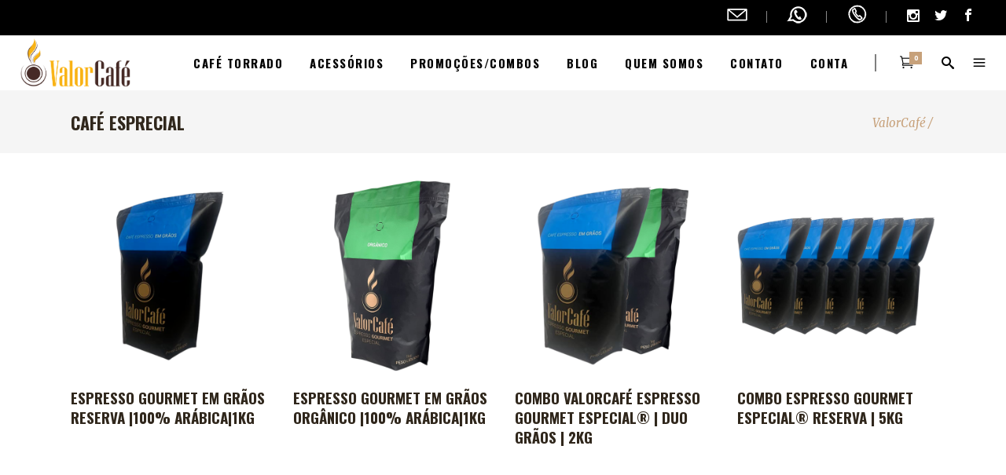

--- FILE ---
content_type: text/html; charset=UTF-8
request_url: https://www.valorcafe.com.br/produto-tag/cafe-esprecial/
body_size: 28183
content:
<!DOCTYPE html>
<html lang="pt-BR">
<head>
    	
        <meta charset="UTF-8"/>
        <link rel="profile" href="https://gmpg.org/xfn/11" />
		
	            <meta name="viewport" content="width=device-width,initial-scale=1,user-scalable=no">
		
	<style id="jetpack-boost-critical-css">@media all{@font-face{font-family:FontAwesome;font-weight:400;font-style:normal}@font-face{font-family:ElegantIcons;font-weight:400;font-style:normal}@font-face{font-family:icomoon;font-weight:400;font-style:normal}}@media all{@charset "UTF-8";@import url(https://fonts.googleapis.com/css?family=Roboto:300,400,500,700,900);.clearfix:after,.clearfix:before{content:" ";display:table}.clearfix:after{clear:both}body:after{content:url(https://www.valorcafe.com.br/wp-content/plugins/instagram-feed/img/sbi-sprite.png);display:none}.wpcf7 form .wpcf7-response-output{margin:2em .5em 1em;padding:.2em 1em;border:2px solid #00a0d2}.wpcf7 form.init .wpcf7-response-output{display:none}a,body,del,div,form,h1,h4,html,i,ins,li,p,span,ul{background:0 0;border:0;margin:0;padding:0;vertical-align:baseline;outline:0}header,nav,section{display:block}del{text-decoration:line-through}a img{border:none}img{max-width:100%;height:auto}.clearfix:after,.clearfix:before{content:" ";display:table}.clearfix:after{clear:both}html{height:100%;margin:0!important;overflow-y:scroll!important}body{font-family:"Open Sans",sans-serif;font-size:14px;line-height:26px;color:#666;font-weight:400;background-color:#fff;overflow-x:hidden!important;-webkit-font-smoothing:antialiased}h1,h4{font-family:Oswald,sans-serif;color:#30271c;font-weight:700;text-transform:uppercase}h1{font-size:60px;letter-spacing:1px;line-height:1.11667em}h4{font-size:19px;line-height:1.31579em}h4 a{color:inherit;font-family:inherit;font-size:inherit;font-weight:inherit;font-style:inherit;line-height:inherit;letter-spacing:inherit;text-transform:inherit}a,p a{color:#c7a17a;text-decoration:none}p{margin:0 0 25px}ul{list-style-position:inside;margin:15px 0}ul ul{margin:0;padding:0 0 0 15px}.edgtf-wrapper{background-color:#fff;position:relative;z-index:1000;left:0}.edgtf-wrapper .edgtf-wrapper-inner{width:100%;overflow:hidden}.edgtf-content{margin-top:0;position:relative;z-index:100;background-color:#fff}.edgtf-content .edgtf-content-inner>.edgtf-container>.edgtf-container-inner{padding:30px 0}.edgtf-smooth-transition-loader{position:fixed;top:0;left:0;right:0;bottom:0;z-index:2000}.edgtf-container{background-color:#fff;position:relative;padding:0;width:100%;z-index:100}.edgtf-container:before{content:" ";display:table}.edgtf-container:after{content:" ";display:table;clear:both}.edgtf-container-inner{width:1300px;margin:0 auto}.edgtf-preload-background{background-repeat:repeat!important;background-color:transparent!important;background-attachment:scroll!important;background-size:inherit!important}.edgtf-grid{width:1300px;margin:0 auto}.edgtf-vertical-align-containers{position:relative;height:100%;width:100%;padding:0 25px;box-sizing:border-box}.edgtf-vertical-align-containers.edgtf-50-50 .edgtf-position-left,.edgtf-vertical-align-containers.edgtf-50-50 .edgtf-position-right{width:50%}.edgtf-vertical-align-containers.edgtf-50-50 .edgtf-position-left-inner,.edgtf-vertical-align-containers.edgtf-50-50 .edgtf-position-right-inner{width:98%}.edgtf-vertical-align-containers .edgtf-position-left{position:relative;float:left;z-index:2;height:100%}.edgtf-vertical-align-containers .edgtf-position-center{height:100%;width:100%;position:absolute;left:0;text-align:center;z-index:1}.edgtf-vertical-align-containers .edgtf-position-right{position:relative;float:right;z-index:2;height:100%;text-align:right}.edgtf-vertical-align-containers .edgtf-position-center-inner,.edgtf-vertical-align-containers .edgtf-position-left-inner,.edgtf-vertical-align-containers .edgtf-position-right-inner{vertical-align:middle;display:inline-block}.edgtf-vertical-align-containers .edgtf-position-center:before,.edgtf-vertical-align-containers .edgtf-position-left:before,.edgtf-vertical-align-containers .edgtf-position-right:before{content:"";display:inline-block;vertical-align:middle;height:100%;margin-right:-3px}.edgtf-st-loader{position:absolute;top:50%;left:50%;-webkit-transform:translate(-50%,-50%);-moz-transform:translate(-50%,-50%);transform:translate(-50%,-50%);z-index:2100}.edgtf-st-loader1{position:relative;display:inline-block;width:100%;height:100%}.edgtf-st-loader .pulse{width:32px;height:32px;margin:-16px 0 0-16px;background-color:#c7a17a;-webkit-border-radius:16px;-moz-border-radius:16px;-ms-border-radius:16px;-o-border-radius:16px;border-radius:16px}#edgtf-back-to-top{position:fixed;width:30px;right:30px;bottom:65px;margin:0;z-index:10000;opacity:0;visibility:hidden}#edgtf-back-to-top>span{width:30px;height:30px;line-height:30px;text-align:center;display:block;color:#fff;font-size:20px;box-sizing:border-box}#edgtf-back-to-top span span{display:block;line-height:inherit}#edgtf-back-to-top span span:before{position:relative;left:-1px}.edgtf-front-side{position:absolute;width:100%;height:100%}.edgtf-front-side{background-color:#c7a17a;z-index:1}.edgtf-front-side:after{content:"";position:absolute;top:0;left:0;width:100%;height:100%;transform-origin:bottom;z-index:-1;background-color:#c7a17a}.edgtf-logo-wrapper{display:inline-block;vertical-align:middle}.edgtf-logo-wrapper a{position:relative;display:inline-block;vertical-align:middle;max-width:100%}.edgtf-logo-wrapper a img{height:100%}.edgtf-logo-wrapper a img.edgtf-normal-logo{opacity:1}.edgtf-logo-wrapper a img.edgtf-dark-logo{opacity:0;-webkit-transform:translateY(-100%);transform:translateY(-100%)}.edgtf-logo-wrapper a img.edgtf-light-logo{opacity:0;-webkit-transform:translateY(-200%);transform:translateY(-200%)}.edgtf-main-menu{position:relative;display:inline-block;vertical-align:middle;height:100%}.edgtf-main-menu ul{list-style:none outside none;margin:0;padding:0;text-align:left}.edgtf-main-menu ul li{position:relative;display:inline-block;float:left;padding:0;margin:0;background-repeat:no-repeat;background-position:right}.edgtf-main-menu ul li a{font-size:15px;line-height:22px;font-weight:700;color:#30271c;font-family:Oswald,sans-serif;letter-spacing:1.5px;text-transform:uppercase}.edgtf-main-menu ul li .plus{display:none}.edgtf-main-menu>ul{display:inline-block;vertical-align:middle;position:relative;height:100%}.edgtf-main-menu>ul>li{height:100%}.edgtf-main-menu>ul>li.edgtf-has-sub>a span.plus{display:none;position:relative;right:9px;font-family:ElegantIcons,serif;speak:none;font-style:normal;font-weight:400;font-variant:normal;text-transform:none;line-height:1;color:#c7a17a;-webkit-font-smoothing:antialiased}.edgtf-main-menu>ul>li.edgtf-has-sub>a span.plus:before{content:"3"}.edgtf-main-menu>ul>li>a{height:100%;position:relative;padding:0;display:inline-block;vertical-align:middle;border-style:solid;border-width:0;border-color:transparent;background-color:transparent}.edgtf-main-menu>ul>li>a:before{height:2px;bottom:0}.edgtf-main-menu>ul>li>a:after{height:1px;bottom:4px}.edgtf-main-menu>ul>li>a>span.edgtf-item-outer{display:block;position:relative;top:50%;-webkit-transform:translateY(-50%);-moz-transform:translateY(-50%);transform:translateY(-50%)}.edgtf-main-menu>ul>li>a span.edgtf-item-inner{display:inline-block;padding:0 17px;border-width:0;position:relative;border-color:transparent;background-color:transparent}.edgtf-main-menu>ul>li>a span.edgtf-item-inner:after,.edgtf-main-menu>ul>li>a span.edgtf-item-inner:before,.edgtf-main-menu>ul>li>a:after,.edgtf-main-menu>ul>li>a:before{content:"";display:none;position:absolute;left:0;background-color:transparent;width:100%}.edgtf-main-menu>ul>li>a span.edgtf-item-inner:before{bottom:0;height:2px}.edgtf-main-menu>ul>li>a span.edgtf-item-inner:after{height:1px;bottom:4px}.edgtf-dark-header .edgtf-page-header>div:not(.edgtf-sticky-header) .edgtf-main-menu>ul>li>a,.edgtf-dark-header.edgtf-header-style-on-scroll .edgtf-page-header .edgtf-main-menu>ul>li>a{color:#000}.edgtf-drop-down>ul>li:last-child>a>.edgtf-item-outer{border-right:2px solid rgba(0,0,0,.5);padding-right:17px;margin-right:17px}.edgtf-drop-down ul{list-style:none}.edgtf-drop-down ul li{position:relative}.edgtf-drop-down .edgtf-menu-narrow .edgtf-menu-second .edgtf-menu-inner ul,.edgtf-drop-down .edgtf-menu-second .edgtf-menu-inner>ul{display:inline-block;position:relative;background-color:#fff}.edgtf-drop-down .edgtf-menu-second{left:0;top:calc(100% + 1px);position:absolute;border-top:2px solid #c7a17a;display:block;visibility:hidden;overflow:hidden;opacity:0;z-index:10}.edgtf-drop-down .edgtf-menu-second .edgtf-menu-inner{position:relative;padding:0;display:block;z-index:997}.edgtf-drop-down .edgtf-menu-second .edgtf-menu-inner>ul>li:last-child>a,.edgtf-drop-down .edgtf-menu-second .edgtf-menu-inner>ul>li>ul>li:last-child>a{border-bottom:0}.edgtf-drop-down .edgtf-menu-second .edgtf-menu-inner ul li{display:block;position:relative;float:none;height:auto;background:0}.edgtf-drop-down .edgtf-menu-second .edgtf-menu-inner ul li a{display:block;color:#666;height:auto;font-size:13px;line-height:35px;font-weight:400;margin:0 13px 0 21px;padding:0 4px;float:none}.edgtf-drop-down .edgtf-menu-second .edgtf-menu-inner ul li.edgtf-sub a i.edgtf-menu-arrow{position:absolute;top:50%;right:15px;display:inline-block;vertical-align:middle;font-size:15px;margin:-6px 0 0;color:#30271c}.edgtf-drop-down .edgtf-menu-narrow .edgtf-menu-second .edgtf-menu-inner ul{padding:15px 0}.edgtf-drop-down .edgtf-menu-narrow .edgtf-menu-second .edgtf-menu-inner ul li:last-child{border-bottom:none}.edgtf-drop-down .edgtf-menu-narrow .edgtf-menu-second .edgtf-menu-inner ul li{padding:0;width:227px}.edgtf-drop-down .edgtf-menu-narrow .edgtf-menu-second .edgtf-menu-inner ul li ul{position:absolute;left:100%;top:-17px;border-top:2px solid #c7a17a;height:auto;opacity:0;overflow:hidden;z-index:10;-webkit-transform:translateZ(0)}.edgtf-top-bar{width:100%;background-color:#232323;color:#d6d6d6;position:relative;font-weight:400;height:45px;z-index:111;display:inline-block;vertical-align:middle}.edgtf-top-bar a{color:#d6d6d6}.edgtf-top-bar .widget{display:inline-block;vertical-align:middle;margin-right:22px;padding-right:22px;position:relative;line-height:40px;font-size:12px}.edgtf-top-bar .widget:after{position:absolute;border-right:1px solid #888;height:15px;content:"";width:1px;right:0;top:30%}.edgtf-dark-header .edgtf-top-bar{color:#000!important}.edgtf-dark-header .edgtf-top-bar .widget{color:#000!important}.edgtf-dark-header .edgtf-top-bar .widget a,.edgtf-dark-header .edgtf-top-bar .widget p{color:#000!important}.edgtf-header-standard .edgtf-menu-area{background-color:#fff;box-sizing:border-box}.edgtf-header-standard .edgtf-menu-area .edgtf-vertical-align-containers .edgtf-position-right-inner{height:100%}.edgtf-header-standard .edgtf-search-opener{font-size:16px}.edgtf-header-standard .edgtf-search-opener{position:relative;padding-right:3px;padding-left:10px;display:inline-block;vertical-align:middle;height:29px;color:#30271c}.edgtf-header-standard .edgtf-side-menu-button-opener{margin-left:13px}.edgtf-mobile-header .edgtf-mobile-nav{display:none;background-color:#fff}.edgtf-mobile-header .edgtf-mobile-nav ul{list-style-type:none;margin:0}.edgtf-mobile-header .edgtf-mobile-nav ul ul{margin-left:20px;display:none}.edgtf-mobile-header .edgtf-mobile-nav li{position:relative}.edgtf-mobile-header .edgtf-mobile-nav a{border-bottom:1px solid #eaeaea;display:block;font-size:13px;color:#8d8d8d;padding:9px 0;display:block;position:relative;text-transform:none;line-height:17px;letter-spacing:0}.edgtf-mobile-header .edgtf-mobile-nav .mobile_arrow{position:absolute;right:0;top:0;line-height:35px;height:35px;padding-right:10px;width:50px;text-align:right}.edgtf-mobile-header .edgtf-mobile-nav .mobile_arrow .fa-angle-down{display:none}.edgtf-mobile-header .edgtf-mobile-nav>.edgtf-grid>ul>li:last-child>a{border-bottom:none}.edgtf-mobile-header{display:none;position:relative;z-index:101}.edgtf-mobile-header .edgtf-mobile-header-inner{height:100px;background-color:#fff;position:relative}.edgtf-mobile-header .edgtf-mobile-header-inner .edgtf-mobile-header-holder{position:relative;z-index:2;height:100%}.edgtf-mobile-header .edgtf-grid{height:100%}.edgtf-mobile-header .edgtf-vertical-align-containers{padding:0}.edgtf-mobile-header .edgtf-mobile-logo-wrapper a{display:block;max-height:80px}.edgtf-mobile-header .edgtf-mobile-logo-wrapper img{height:100%;width:auto}.edgtf-mobile-header .edgtf-mobile-menu-opener{float:left;position:relative;z-index:2;height:100%}.edgtf-mobile-header .edgtf-mobile-menu-opener a{display:table;height:100%;padding-right:10px;color:#000}.edgtf-mobile-header .edgtf-mobile-menu-opener .edgtf-mobile-opener-icon-holder{display:table-cell;vertical-align:middle}.edgtf-page-header{display:inline-block;margin:0;position:relative;vertical-align:middle;width:100%;z-index:110}.edgtf-page-header a img{display:block}.edgtf-page-header .edgtf-menu-area{height:70px;position:relative;border-bottom:1px solid transparent}.edgtf-page-header .edgtf-menu-area .edgtf-logo-wrapper a{max-height:63px}.edgtf-page-header .edgtf-sticky-header{height:60px;width:100%;position:fixed;top:0;left:0;z-index:100;-webkit-transform:translateY(-100%);transform:translateY(-100%);-webkit-backface-visibility:hidden}.edgtf-page-header .edgtf-sticky-header .edgtf-sticky-holder{height:100%;background-color:#fdfdfd;position:relative;z-index:2;box-shadow:0 1px 12px rgba(0,0,0,.05);box-sizing:border-box;border-bottom:1px solid #fdfdfd}.edgtf-page-header .edgtf-sticky-header .edgtf-sticky-holder .edgtf-logo-wrapper a{max-height:54px}.edgtf-page-header .edgtf-sticky-header .edgtf-position-right-inner{height:100%}.edgtf-dark-header .edgtf-menu-area{color:#000!important}.edgtf-dark-header .edgtf-menu-area .edgtf-dark-logo{opacity:1}.edgtf-dark-header .edgtf-menu-area .edgtf-light-logo,.edgtf-dark-header .edgtf-menu-area .edgtf-normal-logo{opacity:0}.edgtf-title{display:block;width:100%;height:150px;text-align:left;position:relative;z-index:101;background-color:#f5f5f5;background-position:center 0;background-repeat:no-repeat}.edgtf-title.edgtf-has-parallax-background{background-attachment:fixed;background-repeat:no-repeat;position:relative;z-index:101}.edgtf-title.edgtf-content-center-alignment{text-align:center}.edgtf-title .edgtf-title-image img{display:block;position:relative;width:100%}.edgtf-title.edgtf-title-image-not-responsive .edgtf-title-image{display:none}.edgtf-title .edgtf-title-holder{display:table;height:100%;position:relative;width:100%}.edgtf-title .edgtf-title-holder .edgtf-container{background-color:transparent;display:table-row;vertical-align:middle}.edgtf-title .edgtf-title-holder .edgtf-container-inner{display:table-cell;padding:0!important;vertical-align:middle}.edgtf-title .edgtf-title-holder .edgtf-title-subtitle-holder{display:block;padding:0;position:relative;z-index:25}.edgtf-title .edgtf-title-holder .edgtf-title-subtitle-holder-inner{position:relative}.edgtf-title .edgtf-title-holder h1{display:inline-block;vertical-align:middle}.edgtf-title .edgtf-title-holder h1 span{display:inline-block}.edgtf-title.edgtf-title-medium-text-size h1{font-size:33px;letter-spacing:0}.edgtf-dark-header .edgtf-page-header>div:not(.edgtf-sticky-header) .edgtf-side-menu-button-opener,.edgtf-dark-header.edgtf-header-style-on-scroll .edgtf-page-header .edgtf-side-menu-button-opener{color:#000!important}.edgtf-side-menu-button-opener{font-size:16px;position:relative;display:inline-block;vertical-align:middle;color:#30271c}.edgtf-side-menu-button-opener.medium{display:inline-block;font-size:24px;line-height:30px;height:26px;width:21px}.edgtf-side-menu{background-color:#eae7de;height:100%;min-height:100%;overflow:hidden;padding:30px 50px;position:fixed;top:0;right:-270px;width:210px;z-index:9999;-webkit-backface-visibility:hidden}.edgtf-side-menu a:not(.qbutton),.edgtf-side-menu p,.edgtf-side-menu span{color:#9d9d9d;line-height:31px}.edgtf-side-menu .widget{margin-bottom:20px}.edgtf-side-menu .widget a{color:#333}.edgtf-side-menu .edgtf-close-side-menu-holder{display:table;height:70px;position:absolute;top:0;right:25px;z-index:1000}.edgtf-side-menu .edgtf-close-side-menu-holder-inner{display:table-cell;vertical-align:middle}.edgtf-side-menu a.edgtf-close-side-menu{display:inline-block;height:26px;width:26px;padding:0 2px 4px 0;z-index:1000}.edgtf-side-menu a.edgtf-close-side-menu span{color:#757575;display:inline-block;font-size:22px;height:26px;line-height:29px;position:relative;text-align:center;width:26px}.edgtf-side-menu-slide-from-right .edgtf-wrapper{background-color:#fff;position:relative;z-index:1000}.edgtf-side-menu-slide-from-right .edgtf-side-menu{padding:2% 60px 30px 60px;top:0;right:-45%;width:45%;z-index:9999;text-align:center;visibility:hidden;-webkit-box-sizing:border-box;box-sizing:border-box}.edgtf-dark-header .edgtf-page-header>div:not(.edgtf-sticky-header) .edgtf-search-opener,.edgtf-dark-header.edgtf-header-style-on-scroll .edgtf-page-header .edgtf-search-opener{color:#000!important}.edgtf-search-cover{display:none;color:#fff;position:absolute;top:0;left:0;width:100%;z-index:115;background:#fff}.edgtf-search-cover .edgtf-form-holder-outer{display:table;width:100%;height:100%}.edgtf-search-cover .edgtf-form-holder{display:table-cell;vertical-align:middle;padding:0 45px;position:relative}.edgtf-search-cover .edgtf-form-holder-inner{display:inline-block;vertical-align:middle;width:100%}.edgtf-search-cover input{background-color:transparent;border:medium none;box-shadow:none;color:#666;font-size:20px;font-weight:700;display:inline-block;width:90%;padding:0;font-family:Merriweather,serif;font-style:italic;outline:0;outline-offset:0;-webkit-appearance:none;border-radius:0;float:left;margin:0}.edgtf-search-cover .edgtf-search-close{font-size:25px;position:absolute;right:24px;top:50%;-webkit-transform:translateY(-50%);-moz-transform:translateY(-50%);-ms-transform:translateY(-50%);-o-transform:translateY(-50%);transform:translateY(-50%);line-height:1em}.edgtf-search-cover .edgtf-search-close a{color:#313131;display:inline-block}.edgtf-search-cover .edgtf-search-close a i{vertical-align:top}.edgtf-overlapping-content-enabled .edgtf-content-inner>.edgtf-container{position:static;text-align:center}.edgtf-overlapping-content-enabled .edgtf-title .edgtf-title-holder .edgtf-container{padding-bottom:80px;-webkit-box-sizing:border-box;-moz-box-sizing:border-box;box-sizing:border-box}.edgtf-btn{display:inline-block;position:relative;outline:0;font-style:normal;font-weight:800;letter-spacing:2.5px;padding:14px 35px;font-size:13px;line-height:1.7em;text-transform:uppercase;font-family:"Open Sans",sans-serif;-webkit-box-sizing:border-box;-moz-box-sizing:border-box;box-sizing:border-box}.edgtf-social-icon-widget-holder{position:relative;display:inline-block;vertical-align:middle;margin:0}.edgtf-social-icon-widget-holder .edgtf-social-icon-widget{color:inherit;line-height:inherit;font-size:inherit;font-style:inherit;font-weight:inherit;letter-spacing:inherit}.edgtf-top-bar .edgtf-social-icon-widget-holder{color:#fff}.fa{display:inline-block;font:14px/1 FontAwesome;font-size:inherit;text-rendering:auto;-webkit-font-smoothing:antialiased;-moz-osx-font-smoothing:grayscale}.fa-facebook:before{content:""}.fa-bars:before{content:""}.fa-angle-right:before{content:""}.fa-angle-down:before{content:""}.fa-instagram:before{content:""}.arrow_right,.arrow_up,.icon_bag_alt,.icon_cart_alt,.icon_close,.icon_menu{font-family:ElegantIcons;speak:none;font-style:normal;font-weight:400;font-variant:normal;text-transform:none;line-height:1;-webkit-font-smoothing:antialiased}.arrow_up:before{content:"!"}.arrow_right:before{content:"$"}.icon_close:before{content:"M"}.icon_menu:before{content:"a"}.icon_bag_alt:before{content:""}.icon_cart_alt:before{content:""}[class*=" icomoon-"]{font-family:icomoon!important;speak:none;font-style:normal;font-weight:400;font-variant:normal;text-transform:none;line-height:1;vertical-align:middle;-webkit-font-smoothing:antialiased;-moz-osx-font-smoothing:grayscale}.icomoon-icon-search:before{content:""}.icomoon-icon-facebook:before{content:""}.icomoon-icon-instagram:before{content:""}.icomoon-icon-twitter:before{content:""}.edgtf-woocommerce-page del,.woocommerce:not(.edgtf-shop-masonry) del{color:#cfcfcf}.edgtf-woocommerce-page .amount,.woocommerce:not(.edgtf-shop-masonry) .amount{font-size:18px;font-family:Merriweather,serif;font-weight:400;margin-right:5px}.edgtf-woocommerce-page .woocommerce-ordering,.edgtf-woocommerce-page .woocommerce-result-count,.woocommerce:not(.edgtf-shop-masonry) .woocommerce-ordering,.woocommerce:not(.edgtf-shop-masonry) .woocommerce-result-count{width:50%;height:20px;margin:0 0 35px 0;display:inline;float:left;font-weight:400;font-family:Merriweather,serif;font-style:italic}.edgtf-woocommerce-page .woocommerce-result-count,.woocommerce:not(.edgtf-shop-masonry) .woocommerce-result-count{line-height:20px;font-weight:400;color:#989898}.edgtf-woocommerce-page .edgtf-product-list-product-title,.woocommerce:not(.edgtf-shop-masonry) .edgtf-product-list-product-title{margin-top:16px}.edgtf-woocommerce-page .price>.amount,.edgtf-woocommerce-page ins,.woocommerce:not(.edgtf-shop-masonry) .price>.amount,.woocommerce:not(.edgtf-shop-masonry) ins{text-decoration:none;color:#c7a17a;font-size:18px}.edgtf-woocommerce-page .products,.woocommerce:not(.edgtf-shop-masonry) .products{list-style:none;margin:0 0 26px;padding:0;display:inline-block;width:100%;vertical-align:middle}.edgtf-woocommerce-page .product,.woocommerce:not(.edgtf-shop-masonry) .product{position:relative;float:left;text-align:left;border-style:solid;border-color:#e1e2e5}.edgtf-woocommerce-page .product img:not(.avatar),.woocommerce:not(.edgtf-shop-masonry) .product img:not(.avatar){display:block;width:100%}.edgtf-woocommerce-page .product .price,.woocommerce:not(.edgtf-shop-masonry) .product .price{display:block;width:100%}.edgtf-woocommerce-page .product .edgtf-product-badge,.woocommerce:not(.edgtf-shop-masonry) .product .edgtf-product-badge{position:absolute;display:table;top:15px;left:15px;height:32px;line-height:32px;text-align:center;z-index:100;padding:0 17px;color:#fff;background-color:#c7a17a;font-size:11px;letter-spacing:1.5px;text-transform:uppercase;font-weight:700}.edgtf-woocommerce-page .product .edgtf-product-badge-inner,.woocommerce:not(.edgtf-shop-masonry) .product .edgtf-product-badge-inner{display:table-cell;vertical-align:middle}.edgtf-woocommerce-page .product .edgtf-product-shader,.woocommerce:not(.edgtf-shop-masonry) .product .edgtf-product-shader{background-color:transparent;position:absolute;top:0;left:0;width:100%;height:100%;opacity:0}.edgtf-woocommerce-page .edgtf-product-list-image-wrapper,.woocommerce:not(.edgtf-shop-masonry) .edgtf-product-list-image-wrapper{position:relative;overflow:hidden}.edgtf-woocommerce-page .add_to_cart_button,.woocommerce:not(.edgtf-shop-masonry) .add_to_cart_button{position:absolute;bottom:0;left:0;width:100%;height:50px;line-height:50px;font-size:22px;background-color:rgba(199,161,122,.93);border:none;color:#fff;text-align:center;padding:0;-webkit-transform:translate3d(0,50px,0);-moz-transform:translate3d(0,50px,0);transform:translate3d(0,50px,0)}.edgtf-woocommerce-page .add_to_cart_button .edgtf-btn-text,.woocommerce:not(.edgtf-shop-masonry) .add_to_cart_button .edgtf-btn-text{font-size:12px;letter-spacing:1.5px;text-transform:uppercase;font-weight:700;display:inline-block;white-space:pre;word-wrap:break-word;vertical-align:top}.edgtf-woocommerce-page .add_to_cart_button .edgtf-icon-font-elegant,.woocommerce:not(.edgtf-shop-masonry) .add_to_cart_button .edgtf-icon-font-elegant{display:inline-block;margin-right:7px}.edgtf-woocommerce-page .add_to_cart_button .edgtf-icon-font-elegant:before,.woocommerce:not(.edgtf-shop-masonry) .add_to_cart_button .edgtf-icon-font-elegant:before{position:relative}.edgtf-woocommerce-page.edgtf-woocommerce-columns-4:not(.edgtf-shop-masonry) .products .product{width:calc(25% - 22.5px);margin-right:30px;margin-bottom:50px}.edgtf-woocommerce-page.edgtf-woocommerce-columns-4:not(.edgtf-shop-masonry) .products .product:nth-child(4n){margin-right:0}.edgtf-woocommerce-page.edgtf-woocommerce-columns-4:not(.edgtf-shop-masonry) .products .product:nth-child(4n+1){clear:both}.edgtf-shopping-cart-outer{height:100%;display:inline-block;vertical-align:middle}.edgtf-shopping-cart-outer .edgtf-shopping-cart-inner{display:table;vertical-align:middle;height:100%}.edgtf-shopping-cart-outer .edgtf-shopping-cart-header{display:table-cell;height:100%;vertical-align:middle}.edgtf-shopping-cart-outer .edgtf-shopping-cart-header .edgtf-header-cart{display:inline-block;position:relative;padding:0 10px 0 7px}.edgtf-shopping-cart-outer .edgtf-shopping-cart-header .edgtf-header-cart i{color:#30271c;font-size:18px}.edgtf-shopping-cart-outer .edgtf-cart-amount{position:absolute;top:0;right:0;font-size:9px;color:#fff;background-color:#c7a17a;display:inline-block;vertical-align:middle;height:16px;width:16px;line-height:16px;text-align:center;font-family:"Open Sans",serif;font-weight:700}.edgtf-shopping-cart-dropdown{background-color:#fdfdfd;box-sizing:border-box;left:auto;position:absolute;right:60px;top:calc(100% + 1px);z-index:1000;width:320px;visibility:hidden}.edgtf-shopping-cart-dropdown ul{border-top:2px solid #c7a17a;margin:0;padding:18px}.edgtf-shopping-cart-dropdown ul li{position:relative;display:table;table-layout:fixed;height:100%;width:100%;padding:17px 0;border-bottom:2px solid #efefef;box-sizing:border-box}.edgtf-shopping-cart-dropdown ul li:first-child{padding-top:0}.edgtf-shopping-cart-dropdown .edgtf-empty-cart{border:none;padding:15px;color:#888!important}.edgtf-shopping-cart-dropdown .edgtf-empty-cart:first-child{padding-top:15px}@media only screen and (min-width:1000px){.edgtf-dark-header .edgtf-page-header>div:not(.edgtf-sticky-header) .edgtf-shopping-cart-header .edgtf-header-cart>i{color:#000}}.edgtf-vertical-align-containers .edgtf-shopping-cart-header{padding-left:2px;padding-right:11px}.edgtf-vertical-align-containers .edgtf-shopping-cart-header i{vertical-align:middle;position:relative;top:-2px}.edgtf-woocommerce-page .woocommerce-ordering .orderby{float:right;width:210px}.edgtf-woocommerce-page select.orderby{display:none}@media only screen and (max-width:480px){.woocommerce:not(.edgtf-shop-masonry) .woocommerce-ordering,.woocommerce:not(.edgtf-shop-masonry) .woocommerce-result-count{width:100%}}@media only screen and (max-width:480px){.edgtf-woocommerce-page .woocommerce-ordering,.edgtf-woocommerce-page .woocommerce-result-count{width:100%}}@media only screen and (max-width:480px){.edgtf-woocommerce-page .woocommerce-result-count{text-align:center}}@media only screen and (max-width:480px){.edgtf-woocommerce-page .woocommerce-ordering .orderby{display:block;float:none;margin:0 auto}}@media only screen and (max-width:1024px){.edgtf-woocommerce-page.edgtf-woocommerce-columns-4:not(.edgtf-shop-masonry) .products .product{width:49%;margin-right:2%}.edgtf-woocommerce-page.edgtf-woocommerce-columns-4:not(.edgtf-shop-masonry) .products .product:nth-child(2n){margin-right:0}.edgtf-woocommerce-page.edgtf-woocommerce-columns-4:not(.edgtf-shop-masonry) .products .product:nth-child(odd){clear:both;margin-right:2%}.edgtf-woocommerce-page.edgtf-woocommerce-columns-4:not(.edgtf-shop-masonry) .products .product:nth-child(3n+1),.edgtf-woocommerce-page.edgtf-woocommerce-columns-4:not(.edgtf-shop-masonry) .products .product:nth-child(4n+1){clear:none}}@media only screen and (max-width:480px){.edgtf-woocommerce-page.edgtf-woocommerce-columns-4:not(.edgtf-shop-masonry) .products .product{width:100%;margin-right:0}}@media only screen and (max-width:768px){.edgtf-woocommerce-page .amount,.woocommerce:not(.edgtf-shop-masonry) .amount{font-size:18px}}@media only screen and (max-width:320px){.edgtf-shopping-cart-outer{display:none}}.edgtf-preload-background{background-image:url(https://www.valorcafe.com.br/wp-content/themes/baristawp/assets/img/preload_pattern.png)!important}p{font-size:15px}.edgtf-smooth-transition-loader{background-color:#fff}.edgtf-top-bar{background-color:#000}.edgtf-main-menu.edgtf-sticky-nav>ul>li>a{color:#000}.edgtf-drop-down .edgtf-menu-second .edgtf-menu-inner ul li a{border-color:#fff}.edgtf-mobile-header .edgtf-mobile-nav a{font-size:16px;line-height:18px}.edgtf-side-menu-slide-from-right .edgtf-side-menu{right:-26%;width:26%}@media only screen and (max-width:1440px){.edgtf-container-inner,.edgtf-grid{width:1100px}}@media only screen and (max-width:1200px){.edgtf-container-inner,.edgtf-grid{width:950px}}@media only screen and (max-width:1024px){.edgtf-container-inner,.edgtf-grid{width:768px}}@media only screen and (max-width:768px){.edgtf-container-inner,.edgtf-grid{width:600px}}@media only screen and (max-width:600px){.edgtf-container-inner,.edgtf-grid{width:420px}}@media only screen and (max-width:480px){.edgtf-container-inner,.edgtf-grid{width:300px}}@media only screen and (max-width:320px){.edgtf-container-inner,.edgtf-grid{width:95%}}@media only screen and (max-width:1024px){.edgtf-content{margin-top:0!important}}@media only screen and (max-width:1024px){.edgtf-page-header,.edgtf-top-bar{display:none}.edgtf-mobile-header{display:block}}@media only screen and (max-width:1024px){.edgtf-title.edgtf-has-background{background:rgba(0,0,0,0) none repeat scroll 0 0!important;height:auto!important;padding:0!important}.edgtf-title.edgtf-title-image-not-responsive .edgtf-title-image{display:block}.edgtf-title .edgtf-title-holder{height:100%!important;display:block;position:absolute;top:0;left:0;padding:0!important}.edgtf-title .edgtf-title-holder h1{font-size:25px}.edgtf-title .edgtf-title-holder .edgtf-container{display:block;height:100%}.edgtf-title .edgtf-title-holder .edgtf-container-inner{display:table;height:100%}.edgtf-title .edgtf-title-holder .edgtf-title-subtitle-holder{display:table-cell;vertical-align:middle;width:100%}.edgtf-title .edgtf-title-subtitle-holder{padding:0!important}}@media only screen and (max-width:768px){.edgtf-title .edgtf-title-holder h1{font-size:20px}}@media only screen and (max-width:1024px){.edgtf-overlapping-content-enabled .edgtf-title .edgtf-title-holder .edgtf-container{padding-bottom:70px}}@media only screen and (max-width:768px){.edgtf-overlapping-content-enabled .edgtf-title .edgtf-title-holder .edgtf-container{padding-bottom:50px}}@media only screen and (max-width:600px){.edgtf-overlapping-content-enabled .edgtf-title .edgtf-title-holder .edgtf-container{padding-bottom:0}}}</style><meta name='robots' content='index, follow, max-image-preview:large, max-snippet:-1, max-video-preview:-1'/>
	<style>img:is([sizes="auto" i], [sizes^="auto," i]) {contain-intrinsic-size:3000px 1500px}</style>
	

<!-- Google Tag Manager by PYS -->
    
<!-- End Google Tag Manager by PYS -->
	<!-- This site is optimized with the Yoast SEO plugin v26.8 - https://yoast.com/product/yoast-seo-wordpress/ -->
	<title>Arquivos café esprecial &#8211; ValorCafé</title>
	<link rel="canonical" href="https://www.valorcafe.com.br/produto-tag/cafe-esprecial/"/>
	<meta property="og:locale" content="pt_BR"/>
	<meta property="og:type" content="article"/>
	<meta property="og:title" content="Arquivos café esprecial &#8211; ValorCafé"/>
	<meta property="og:url" content="https://www.valorcafe.com.br/produto-tag/cafe-esprecial/"/>
	<meta property="og:site_name" content="ValorCafé"/>
	<meta name="twitter:card" content="summary_large_image"/>
	<script data-jetpack-boost="ignore" type="application/ld+json" class="yoast-schema-graph">{"@context":"https://schema.org","@graph":[{"@type":"CollectionPage","@id":"https://www.valorcafe.com.br/produto-tag/cafe-esprecial/","url":"https://www.valorcafe.com.br/produto-tag/cafe-esprecial/","name":"Arquivos café esprecial &#8211; ValorCafé","isPartOf":{"@id":"https://www.valorcafe.com.br/#website"},"primaryImageOfPage":{"@id":"https://www.valorcafe.com.br/produto-tag/cafe-esprecial/#primaryimage"},"image":{"@id":"https://www.valorcafe.com.br/produto-tag/cafe-esprecial/#primaryimage"},"thumbnailUrl":"https://i0.wp.com/www.valorcafe.com.br/wp-content/uploads/2022/04/Produtos.png?fit=3375%2C3375&ssl=1","breadcrumb":{"@id":"https://www.valorcafe.com.br/produto-tag/cafe-esprecial/#breadcrumb"},"inLanguage":"pt-BR"},{"@type":"ImageObject","inLanguage":"pt-BR","@id":"https://www.valorcafe.com.br/produto-tag/cafe-esprecial/#primaryimage","url":"https://i0.wp.com/www.valorcafe.com.br/wp-content/uploads/2022/04/Produtos.png?fit=3375%2C3375&ssl=1","contentUrl":"https://i0.wp.com/www.valorcafe.com.br/wp-content/uploads/2022/04/Produtos.png?fit=3375%2C3375&ssl=1","width":3375,"height":3375},{"@type":"BreadcrumbList","@id":"https://www.valorcafe.com.br/produto-tag/cafe-esprecial/#breadcrumb","itemListElement":[{"@type":"ListItem","position":1,"name":"Início","item":"https://www.valorcafe.com.br/"},{"@type":"ListItem","position":2,"name":"café esprecial"}]},{"@type":"WebSite","@id":"https://www.valorcafe.com.br/#website","url":"https://www.valorcafe.com.br/","name":"ValorCafé","description":"O melhor café do Rio.","publisher":{"@id":"https://www.valorcafe.com.br/#organization"},"potentialAction":[{"@type":"SearchAction","target":{"@type":"EntryPoint","urlTemplate":"https://www.valorcafe.com.br/?s={search_term_string}"},"query-input":{"@type":"PropertyValueSpecification","valueRequired":true,"valueName":"search_term_string"}}],"inLanguage":"pt-BR"},{"@type":"Organization","@id":"https://www.valorcafe.com.br/#organization","name":"ValorCafé","url":"https://www.valorcafe.com.br/","logo":{"@type":"ImageObject","inLanguage":"pt-BR","@id":"https://www.valorcafe.com.br/#/schema/logo/image/","url":"https://www.valorcafe.com.br/wp-content/uploads/2022/10/2-8.png","contentUrl":"https://www.valorcafe.com.br/wp-content/uploads/2022/10/2-8.png","width":2000,"height":2000,"caption":"ValorCafé"},"image":{"@id":"https://www.valorcafe.com.br/#/schema/logo/image/"},"sameAs":["https://www.facebook.com/ValorCafeEspresso/","https://www.instagram.com/valorcafe_espresso/","https://www.youtube.com/c/AtendimentoValorCafe"]}]}</script>
	<!-- / Yoast SEO plugin. -->



<link rel='dns-prefetch' href='//static.addtoany.com'/>
<link rel='dns-prefetch' href='//stats.wp.com'/>
<link rel='dns-prefetch' href='//fonts.googleapis.com'/>
<link rel='preconnect' href='//i0.wp.com'/>
<link rel='preconnect' href='//c0.wp.com'/>
<link rel="alternate" type="application/rss+xml" title="Feed para ValorCafé &raquo;" href="https://www.valorcafe.com.br/feed/"/>
<link rel="alternate" type="application/rss+xml" title="Feed de comentários para ValorCafé &raquo;" href="https://www.valorcafe.com.br/comments/feed/"/>
<link rel="alternate" type="application/rss+xml" title="Feed para ValorCafé &raquo; café esprecial Tag" href="https://www.valorcafe.com.br/produto-tag/cafe-esprecial/feed/"/>

<noscript><link rel='stylesheet' id='all-css-852766679d141155be5061e6b6f9cbc5' href='https://www.valorcafe.com.br/wp-content/boost-cache/static/1bc79f7f70.min.css' type='text/css' media='all'/></noscript><link rel='stylesheet' id='all-css-852766679d141155be5061e6b6f9cbc5' href='https://www.valorcafe.com.br/wp-content/boost-cache/static/1bc79f7f70.min.css' type='text/css' media="not all" data-media="all" onload="this.media=this.dataset.media; delete this.dataset.media; this.removeAttribute( 'onload' );"/>
<style id='rs-plugin-settings-inline-css'>#rs-demo-id{}</style>
<style id='barista-edge-modules-inline-css'></style>
<style id='wp-emoji-styles-inline-css'>img.wp-smiley,img.emoji{display:inline!important;border:none!important;box-shadow:none!important;height:1em!important;width:1em!important;margin:0 .07em!important;vertical-align:-.1em!important;background:none!important;padding:0!important}</style>
<style id='classic-theme-styles-inline-css'>.wp-block-button__link{color:#fff;background-color:#32373c;border-radius:9999px;box-shadow:none;text-decoration:none;padding:calc(.667em + 2px) calc(1.333em + 2px);font-size:1.125em}.wp-block-file__button{background:#32373c;color:#fff;text-decoration:none}</style>
<style id='jetpack-sharing-buttons-style-inline-css'>.jetpack-sharing-buttons__services-list{display:flex;flex-direction:row;flex-wrap:wrap;gap:0;list-style-type:none;margin:5px;padding:0}.jetpack-sharing-buttons__services-list.has-small-icon-size{font-size:12px}.jetpack-sharing-buttons__services-list.has-normal-icon-size{font-size:16px}.jetpack-sharing-buttons__services-list.has-large-icon-size{font-size:24px}.jetpack-sharing-buttons__services-list.has-huge-icon-size{font-size:36px}@media print{.jetpack-sharing-buttons__services-list{display:none!important}}.editor-styles-wrapper .wp-block-jetpack-sharing-buttons{gap:0;padding-inline-start:0}ul.jetpack-sharing-buttons__services-list.has-background{padding:1.25em 2.375em}</style>
<style id='global-styles-inline-css'>:root{--wp--preset--aspect-ratio--square:1;--wp--preset--aspect-ratio--4-3: 4/3;--wp--preset--aspect-ratio--3-4: 3/4;--wp--preset--aspect-ratio--3-2: 3/2;--wp--preset--aspect-ratio--2-3: 2/3;--wp--preset--aspect-ratio--16-9: 16/9;--wp--preset--aspect-ratio--9-16: 9/16;--wp--preset--color--black:#000;--wp--preset--color--cyan-bluish-gray:#abb8c3;--wp--preset--color--white:#fff;--wp--preset--color--pale-pink:#f78da7;--wp--preset--color--vivid-red:#cf2e2e;--wp--preset--color--luminous-vivid-orange:#ff6900;--wp--preset--color--luminous-vivid-amber:#fcb900;--wp--preset--color--light-green-cyan:#7bdcb5;--wp--preset--color--vivid-green-cyan:#00d084;--wp--preset--color--pale-cyan-blue:#8ed1fc;--wp--preset--color--vivid-cyan-blue:#0693e3;--wp--preset--color--vivid-purple:#9b51e0;--wp--preset--gradient--vivid-cyan-blue-to-vivid-purple:linear-gradient(135deg,rgba(6,147,227,1) 0%,#9b51e0 100%);--wp--preset--gradient--light-green-cyan-to-vivid-green-cyan:linear-gradient(135deg,#7adcb4 0%,#00d082 100%);--wp--preset--gradient--luminous-vivid-amber-to-luminous-vivid-orange:linear-gradient(135deg,rgba(252,185,0,1) 0%,rgba(255,105,0,1) 100%);--wp--preset--gradient--luminous-vivid-orange-to-vivid-red:linear-gradient(135deg,rgba(255,105,0,1) 0%,#cf2e2e 100%);--wp--preset--gradient--very-light-gray-to-cyan-bluish-gray:linear-gradient(135deg,#eee 0%,#a9b8c3 100%);--wp--preset--gradient--cool-to-warm-spectrum:linear-gradient(135deg,#4aeadc 0%,#9778d1 20%,#cf2aba 40%,#ee2c82 60%,#fb6962 80%,#fef84c 100%);--wp--preset--gradient--blush-light-purple:linear-gradient(135deg,#ffceec 0%,#9896f0 100%);--wp--preset--gradient--blush-bordeaux:linear-gradient(135deg,#fecda5 0%,#fe2d2d 50%,#6b003e 100%);--wp--preset--gradient--luminous-dusk:linear-gradient(135deg,#ffcb70 0%,#c751c0 50%,#4158d0 100%);--wp--preset--gradient--pale-ocean:linear-gradient(135deg,#fff5cb 0%,#b6e3d4 50%,#33a7b5 100%);--wp--preset--gradient--electric-grass:linear-gradient(135deg,#caf880 0%,#71ce7e 100%);--wp--preset--gradient--midnight:linear-gradient(135deg,#020381 0%,#2874fc 100%);--wp--preset--font-size--small:13px;--wp--preset--font-size--medium:20px;--wp--preset--font-size--large:36px;--wp--preset--font-size--x-large:42px;--wp--preset--spacing--20:.44rem;--wp--preset--spacing--30:.67rem;--wp--preset--spacing--40:1rem;--wp--preset--spacing--50:1.5rem;--wp--preset--spacing--60:2.25rem;--wp--preset--spacing--70:3.38rem;--wp--preset--spacing--80:5.06rem;--wp--preset--shadow--natural:6px 6px 9px rgba(0,0,0,.2);--wp--preset--shadow--deep:12px 12px 50px rgba(0,0,0,.4);--wp--preset--shadow--sharp:6px 6px 0 rgba(0,0,0,.2);--wp--preset--shadow--outlined:6px 6px 0 -3px rgba(255,255,255,1) , 6px 6px rgba(0,0,0,1);--wp--preset--shadow--crisp:6px 6px 0 rgba(0,0,0,1)}:where(.is-layout-flex){gap:.5em}:where(.is-layout-grid){gap:.5em}body .is-layout-flex{display:flex}.is-layout-flex{flex-wrap:wrap;align-items:center}.is-layout-flex > :is(*, div){margin:0}body .is-layout-grid{display:grid}.is-layout-grid > :is(*, div){margin:0}:where(.wp-block-columns.is-layout-flex){gap:2em}:where(.wp-block-columns.is-layout-grid){gap:2em}:where(.wp-block-post-template.is-layout-flex){gap:1.25em}:where(.wp-block-post-template.is-layout-grid){gap:1.25em}.has-black-color{color:var(--wp--preset--color--black)!important}.has-cyan-bluish-gray-color{color:var(--wp--preset--color--cyan-bluish-gray)!important}.has-white-color{color:var(--wp--preset--color--white)!important}.has-pale-pink-color{color:var(--wp--preset--color--pale-pink)!important}.has-vivid-red-color{color:var(--wp--preset--color--vivid-red)!important}.has-luminous-vivid-orange-color{color:var(--wp--preset--color--luminous-vivid-orange)!important}.has-luminous-vivid-amber-color{color:var(--wp--preset--color--luminous-vivid-amber)!important}.has-light-green-cyan-color{color:var(--wp--preset--color--light-green-cyan)!important}.has-vivid-green-cyan-color{color:var(--wp--preset--color--vivid-green-cyan)!important}.has-pale-cyan-blue-color{color:var(--wp--preset--color--pale-cyan-blue)!important}.has-vivid-cyan-blue-color{color:var(--wp--preset--color--vivid-cyan-blue)!important}.has-vivid-purple-color{color:var(--wp--preset--color--vivid-purple)!important}.has-black-background-color{background-color:var(--wp--preset--color--black)!important}.has-cyan-bluish-gray-background-color{background-color:var(--wp--preset--color--cyan-bluish-gray)!important}.has-white-background-color{background-color:var(--wp--preset--color--white)!important}.has-pale-pink-background-color{background-color:var(--wp--preset--color--pale-pink)!important}.has-vivid-red-background-color{background-color:var(--wp--preset--color--vivid-red)!important}.has-luminous-vivid-orange-background-color{background-color:var(--wp--preset--color--luminous-vivid-orange)!important}.has-luminous-vivid-amber-background-color{background-color:var(--wp--preset--color--luminous-vivid-amber)!important}.has-light-green-cyan-background-color{background-color:var(--wp--preset--color--light-green-cyan)!important}.has-vivid-green-cyan-background-color{background-color:var(--wp--preset--color--vivid-green-cyan)!important}.has-pale-cyan-blue-background-color{background-color:var(--wp--preset--color--pale-cyan-blue)!important}.has-vivid-cyan-blue-background-color{background-color:var(--wp--preset--color--vivid-cyan-blue)!important}.has-vivid-purple-background-color{background-color:var(--wp--preset--color--vivid-purple)!important}.has-black-border-color{border-color:var(--wp--preset--color--black)!important}.has-cyan-bluish-gray-border-color{border-color:var(--wp--preset--color--cyan-bluish-gray)!important}.has-white-border-color{border-color:var(--wp--preset--color--white)!important}.has-pale-pink-border-color{border-color:var(--wp--preset--color--pale-pink)!important}.has-vivid-red-border-color{border-color:var(--wp--preset--color--vivid-red)!important}.has-luminous-vivid-orange-border-color{border-color:var(--wp--preset--color--luminous-vivid-orange)!important}.has-luminous-vivid-amber-border-color{border-color:var(--wp--preset--color--luminous-vivid-amber)!important}.has-light-green-cyan-border-color{border-color:var(--wp--preset--color--light-green-cyan)!important}.has-vivid-green-cyan-border-color{border-color:var(--wp--preset--color--vivid-green-cyan)!important}.has-pale-cyan-blue-border-color{border-color:var(--wp--preset--color--pale-cyan-blue)!important}.has-vivid-cyan-blue-border-color{border-color:var(--wp--preset--color--vivid-cyan-blue)!important}.has-vivid-purple-border-color{border-color:var(--wp--preset--color--vivid-purple)!important}.has-vivid-cyan-blue-to-vivid-purple-gradient-background{background:var(--wp--preset--gradient--vivid-cyan-blue-to-vivid-purple)!important}.has-light-green-cyan-to-vivid-green-cyan-gradient-background{background:var(--wp--preset--gradient--light-green-cyan-to-vivid-green-cyan)!important}.has-luminous-vivid-amber-to-luminous-vivid-orange-gradient-background{background:var(--wp--preset--gradient--luminous-vivid-amber-to-luminous-vivid-orange)!important}.has-luminous-vivid-orange-to-vivid-red-gradient-background{background:var(--wp--preset--gradient--luminous-vivid-orange-to-vivid-red)!important}.has-very-light-gray-to-cyan-bluish-gray-gradient-background{background:var(--wp--preset--gradient--very-light-gray-to-cyan-bluish-gray)!important}.has-cool-to-warm-spectrum-gradient-background{background:var(--wp--preset--gradient--cool-to-warm-spectrum)!important}.has-blush-light-purple-gradient-background{background:var(--wp--preset--gradient--blush-light-purple)!important}.has-blush-bordeaux-gradient-background{background:var(--wp--preset--gradient--blush-bordeaux)!important}.has-luminous-dusk-gradient-background{background:var(--wp--preset--gradient--luminous-dusk)!important}.has-pale-ocean-gradient-background{background:var(--wp--preset--gradient--pale-ocean)!important}.has-electric-grass-gradient-background{background:var(--wp--preset--gradient--electric-grass)!important}.has-midnight-gradient-background{background:var(--wp--preset--gradient--midnight)!important}.has-small-font-size{font-size:var(--wp--preset--font-size--small)!important}.has-medium-font-size{font-size:var(--wp--preset--font-size--medium)!important}.has-large-font-size{font-size:var(--wp--preset--font-size--large)!important}.has-x-large-font-size{font-size:var(--wp--preset--font-size--x-large)!important}:where(.wp-block-post-template.is-layout-flex){gap:1.25em}:where(.wp-block-post-template.is-layout-grid){gap:1.25em}:where(.wp-block-columns.is-layout-flex){gap:2em}:where(.wp-block-columns.is-layout-grid){gap:2em}:root :where(.wp-block-pullquote){font-size:1.5em;line-height:1.6}</style>
<style id='woocommerce-inline-inline-css'>.woocommerce form .form-row .required{visibility:visible}</style>
<noscript><link rel='stylesheet' id='barista-edge-google-fonts-css' href='https://fonts.googleapis.com/css?family=Oswald%3A100%2C100italic%2C200%2C200italic%2C300%2C300italic%2C400%2C400italic%2C500%2C500italic%2C600%2C600italic%2C700%2C700italic%2C800%2C800italic%2C900%2C900italic%7CMerriweather%3A100%2C100italic%2C200%2C200italic%2C300%2C300italic%2C400%2C400italic%2C500%2C500italic%2C600%2C600italic%2C700%2C700italic%2C800%2C800italic%2C900%2C900italic%7COpen+Sans%3A100%2C100italic%2C200%2C200italic%2C300%2C300italic%2C400%2C400italic%2C500%2C500italic%2C600%2C600italic%2C700%2C700italic%2C800%2C800italic%2C900%2C900italic&#038;subset=latin%2Clatin-ext&#038;ver=1.0.0' media='all'/>
</noscript><link rel='stylesheet' id='barista-edge-google-fonts-css' href='https://fonts.googleapis.com/css?family=Oswald%3A100%2C100italic%2C200%2C200italic%2C300%2C300italic%2C400%2C400italic%2C500%2C500italic%2C600%2C600italic%2C700%2C700italic%2C800%2C800italic%2C900%2C900italic%7CMerriweather%3A100%2C100italic%2C200%2C200italic%2C300%2C300italic%2C400%2C400italic%2C500%2C500italic%2C600%2C600italic%2C700%2C700italic%2C800%2C800italic%2C900%2C900italic%7COpen+Sans%3A100%2C100italic%2C200%2C200italic%2C300%2C300italic%2C400%2C400italic%2C500%2C500italic%2C600%2C600italic%2C700%2C700italic%2C800%2C800italic%2C900%2C900italic&#038;subset=latin%2Clatin-ext&#038;ver=1.0.0' media="not all" data-media="all" onload="this.media=this.dataset.media; delete this.dataset.media; this.removeAttribute( 'onload' );"/>











<link rel="https://api.w.org/" href="https://www.valorcafe.com.br/wp-json/"/><link rel="alternate" title="JSON" type="application/json" href="https://www.valorcafe.com.br/wp-json/wp/v2/product_tag/479"/><link rel="EditURI" type="application/rsd+xml" title="RSD" href="https://www.valorcafe.com.br/xmlrpc.php?rsd"/>
<meta name="generator" content="WordPress 6.8.3"/>
<meta name="generator" content="WooCommerce 9.8.6"/>
<link rel="alternate" href="https://www.valorcafe.com.br/produto-tag/cafe-esprecial/" hreflang="x-default"/><style>.edgtf-top-bar .widget:after{top:20%}.edgtf-dark-header .edgtf-top-bar .widget .widgettitle,.edgtf-dark-header .edgtf-top-bar .widget a,.edgtf-dark-header .edgtf-top-bar .widget i,.edgtf-dark-header .edgtf-top-bar .widget p,.edgtf-dark-header .edgtf-top-bar .widget span{color:#fff!important}</style>
<style>.edgtf-shopping-cart-dropdown{width:400px!important}.edgtf-side-menu .widget_rss li a.rsswidget, .edgtf-side-menu a:not(.qbutton), .edgtf-side-menu li, .edgtf-side-menu p, .edgtf-side-menu span {color:#9d9d9d;line-height:20px!important;-webkit-transition:color .15s ease-out;-moz-transition:color .15s ease-out;transition:color .15s ease-out}span.select2.select2-container.select2-container--default.select2-container--below.select2-container--focus{width:100%!important}span#select2-billing_state-container{border:1px solid #eee;color:#c7a17a}span#select2-shipping_state-container{border:1px solid #eee;color:#c7a17a}button.woocommerce-Button.button{background-color:#c7a17a;border:2px solid #c7a17a;color:#fff;padding:5px 20px 5px 20px;font-size:15px;text-transform:uppercase}.woocommerce-account .woocommerce h3{margin-bottom:23px;font-size:35px!important}span#select2-calc_shipping_country-container{border:1px solid #eee;margin-top:10px}span.select2-selection__arrow{margin-top:14px}select#calc_shipping_state{padding:15px 26px 15px 17px;width:100%;border-color:#eee}button.woocommerce-button.button.woocommerce-form-login__submit{background-color:#c7a17a;border:2px solid #c7a17a;color:#fff;padding:5px 20px 5px 20px;font-size:15px;text-transform:uppercase}button.button{background-color:#c7a17a;border:2px solid #c7a17a;color:#fff;padding:5px 20px 5px 20px;font-size:15px;text-transform:uppercase}header.woocommerce-Address-title.title h3{font-size:23px!important}}
.edgtf-woocommerce-page .select2.select2-container--default .select2-selection__arrow {position:absolute;width:40px;height:100%;top:-25px;right:0;line-height:inherit;text-align:center}input.wpcf7-form-control.wpcf7-cpf.wpcf7-validates-as-required{width:100%;margin-bottom:22px;padding:17px 19px;border:2px solid transparent;outline:0;font-family:Merriweather,serif;font-style:italic;font-size:13px;background-color:#f6f4ef;color:#c7a17a;-webkit-box-sizing:border-box;-moz-box-sizing:border-box;box-sizing:border-box;vertical-align:middle;-webkit-appearance:none;-webkit-border-radius:0}div#wpcf7-f13855-p13853-o1{margin-top:-274px}a.woocommerce-button.button.view{padding:25px}input.wpcf7-form-control.wpcf7-text.wpcf7-validates-as-required{width:278px}.cc-revoke.cc-bottom.cc-animate.cc-color-override-2104694695{display:none}.cc-revoke.cc-bottom.cc-color-override-2104694695{display:none}@media (max-width:415px){.edgtf-woocommerce-page .woocommerce-error,.edgtf-woocommerce-page .woocommerce-info,.edgtf-woocommerce-page .woocommerce-message{margin-bottom:25px;position:relative;display:block;padding:20px 8px;background-color:#fff;line-height:50px;color:#000;font-size:18px;font-weight:600;font-family:Merriweather,serif;font-style:italic;border:1px solid #efefef}.edgtf-woocommerce-page .woocommerce-message a{float:right;clear:both;position:absolute;bottom:-12px;left:34%}.woocommerce-cart .edgtf-update-cart{width:100%;text-align:right;justify-content:center;display:flex;margin-bottom:20px}.woocommerce-cart .edgtf-apply-coupon .coupon input[type="text"]{width:100%}.edgtf-woocommerce-page .edgtf-total-pricing>div h4,.edgtf-woocommerce-page .edgtf-total-pricing>div.shipping div{display:inline-block;float:none;padding-right:10px;padding-left:23px}.edgtf-woocommerce-page .edgtf-total-pricing>div.cart-subtotal{padding-left:0}.edgtf-woocommerce-page .edgtf-total-pricing>div{padding:20px 0;width:100%;display:inline-block;float:left;text-align:left;box-sizing:border-box}div#wpcf7-f13855-p13853-o1{margin-top:0}input.wpcf7-form-control.wpcf7-text.wpcf7-validates-as-required{width:231px}.cc-revoke.cc-bottom.cc-animate.cc-color-override-2104694695{display:none}.cc-revoke.cc-bottom.cc-color-override-2104694695{display:none}.edgtf-testimonials.edgtf-testimonials-type-simple .edgtf-testimonial-text{font-size:19px;line-height:35px;font-style:italic;margin-bottom:27px;font-family:Merriweather,serif;font-weight:500;padding-left:25px;padding-right:25px}}</style>
<style>.edgtf-woocommerce-page .woocommerce-ordering, .edgtf-woocommerce-page .woocommerce-result-count, .woocommerce:not(.edgtf-shop-masonry) .woocommerce-ordering, .woocommerce:not(.edgtf-shop-masonry) .woocommerce-result-count {display:none}</style>
<style>.edgtf-blog-holder.edgtf-blog-type-masonry article .edgtf-post-info{display:none}.edgtf-blog-holder article .edgtf-post-info>div{display:none}</style>
<style>

	.woocommerce-account .woocommerce .col2-set {
    width: 100%;

</style>
<style>.edgtf-single-product-summary .product_meta{display:none}.edgtf-woocommerce-page .edgtf-tabs{display:none}</style>
<style>.wooco-price-ori{display:none}.wooco-item-child .product-price .amount,.wooco-item-child .product-price .tax_label,.wooco-item-child .product-subtotal .amount,.wooco-item-child .product-subtotal .tax_label,.wooco-item-child .product-total .amount,.wooco-item-child .product-total .tax_label{opacity:0}</style>
<style>p#calc_shipping_country_field{display:none}p#calc_shipping_state_field{display:none}</style>
<style>.edgtf-fullscreen-menu-holder{width:26%;height:100%;background-color:rgba(234,231,222,.98);display:table;float:right}</style>
<style>.edgtf-single-product-images .thumbnails div{float:left;width:auto;margin-right:25px;margin-top:25px}</style>
<style>.edgtf-title.edgtf-standard-type.edgtf-has-background.edgtf-has-parallax-background.edgtf-content-center-alignment.edgtf-title-medium-text-size.edgtf-animation-no.edgtf-title-image-not-responsive.edgtf-title-without-border{display:none}</style>
<style>.edgtf-social-share-holder.edgtf-list{display:none}.edgtf-single-product-summary .cart,.edgtf-single-product-summary .out-of-stock{margin-top:60px;padding-bottom:37px;border-bottom:0 solid #efefef}</style>
<style>input.button.alt{background-color:#c7a17a;border:2px solid #c7a17a;color:#fff;margin-left:10px}input#yith-wcwtl-email{margin-left:10px}p.yith-wcwtl-msg{font-weight:700}span.edgtf-product-badge.edgtf-out-of-stock.out-of-stock{display:none!important}</style>
<style>.gdpr-terms-container label{font-size:0;color:#fff}.gdpr-terms-container label ::before{content:"Eu aceito a política de privacidade";font-family:'Open Sans',sans-serif;color:#666;font-weight:400;overflow-x:hidden!important;-webkit-font-smoothing:antialiased;white-space:nowrap;padding-left:20px}.gdpr-terms-container label a{font-size:0;color:#fff}input[type="checkbox" i] {background-color:initial;cursor:default;appearance:auto;box-sizing:border-box;margin:3px 3px 3px 4px;padding:initial;border:initial}</style>
<style>.wp2fa-modal .modal__container{z-index:999}</style>
   <!-- Global site tag (gtag.js) - Google Ads: 1046405405 -->






<style>.woocommerce-billing-fields h3{font-family:Merriweather,serif;font-style:italic;text-transform:inherit}label.woocommerce-form__label.woocommerce-form__label-for-checkbox.checkbox span{font-family:Merriweather,serif;font-style:italic;text-transform:initial}h3#order_review_heading{font-family:Merriweather,serif;font-style:italic;text-transform:initial}</style>
	<style>input.hasDatepicker{background:none}</style>
<style>.titulo-empresas{font-size:18px}.box-tirar{display:none}</style>
	<style>img#wpstats{display:none}</style>
			<noscript><style>.woocommerce-product-gallery{opacity:1!important}</style></noscript>
	<meta name="generator" content="Powered by WPBakery Page Builder - drag and drop page builder for WordPress."/>
<meta name="generator" content="Powered by Slider Revolution 6.2.22 - responsive, Mobile-Friendly Slider Plugin for WordPress with comfortable drag and drop interface."/>
<link rel="icon" href="https://i0.wp.com/www.valorcafe.com.br/wp-content/uploads/2020/10/cropped-favicon.png?fit=32%2C32&#038;ssl=1" sizes="32x32"/>
<link rel="icon" href="https://i0.wp.com/www.valorcafe.com.br/wp-content/uploads/2020/10/cropped-favicon.png?fit=192%2C192&#038;ssl=1" sizes="192x192"/>
<link rel="apple-touch-icon" href="https://i0.wp.com/www.valorcafe.com.br/wp-content/uploads/2020/10/cropped-favicon.png?fit=180%2C180&#038;ssl=1"/>
<meta name="msapplication-TileImage" content="https://i0.wp.com/www.valorcafe.com.br/wp-content/uploads/2020/10/cropped-favicon.png?fit=270%2C270&#038;ssl=1"/>


<meta name="facebook-domain-verification" content="w6wbulp61kxw1n62pkzcanemuvwd5p"/>
<noscript><style>.wpb_animate_when_almost_visible{opacity:1}</style></noscript></head>

<body class="archive tax-product_tag term-cafe-esprecial term-479 wp-custom-logo wp-theme-baristawp wp-child-theme-baristawp-child theme-baristawp multiple-domain-www-valorcafe-com-br edgt-core-1.3.1 woocommerce woocommerce-page woocommerce-no-js user-registration-page barista child-child-ver-1.0.2 barista-ver-1.9 edgtf-smooth-scroll edgtf-smooth-page-transitions edgtf-mimic-ajax edgtf-blog-installed edgtf-header-standard edgtf-sticky-header-on-scroll-down-up edgtf-default-mobile-header edgtf-sticky-up-mobile-header edgtf-dropdown-animate-height edgtf-dark-header edgtf-header-style-on-scroll edgtf-search-covers-header edgtf-side-menu-slide-from-right edgtf-woocommerce-page edgtf-woocommerce-columns-4 wpb-js-composer js-comp-ver-6.3.0 vc_responsive" itemscope itemtype="http://schema.org/WebPage">
<section class="edgtf-side-menu right">
		<div class="edgtf-close-side-menu-holder">
		<div class="edgtf-close-side-menu-holder-inner">
			<a href="#" target="_self" class="edgtf-close-side-menu">
				<span aria-hidden="true" class="icon_close"></span>
			</a>
		</div>
	</div>
	<div id="text-12" class="widget edgtf-sidearea widget_text">			<div class="textwidget"></div>
		</div><div id="text-11" class="widget edgtf-sidearea widget_text">			<div class="textwidget"><p><a href="https://www.valorcafe.com.br/loja"><img decoding="async" data-recalc-dims="1" class="alignnone wp-image-19041 size-medium" src="https://i0.wp.com/www.valorcafe.com.br/wp-content/uploads/2023/04/VCAFE_LOGO_PNG-5000-%C3%97-5000-px.png?resize=300%2C150&#038;ssl=1" alt="" width="300" height="150"/></a></p>
<p><span style="color: #000;">O melhor serviço de máquinas de café do Rio para empresas e restaurantes.</span><br/>
<a href="https://valorcafe.com.br/" target="_blank" rel="noopener"><br/>
<img decoding="async" data-recalc-dims="1" style="margin-top: 0px;" src="https://i0.wp.com/valorcafe.com.br/wp-content/uploads/2020/12/bt-acesse.jpg?w=1060&#038;ssl=1"/><br/>
</a></p>
<p><img fetchpriority="high" decoding="async" data-recalc-dims="1" class="alignnone wp-image-19038" src="https://i0.wp.com/www.valorcafe.com.br/wp-content/uploads/2023/04/Combo-Produtos.png?resize=229%2C229&#038;ssl=1" alt="" width="229" height="229" srcset="https://i0.wp.com/www.valorcafe.com.br/wp-content/uploads/2023/04/Combo-Produtos.png?w=1080&amp;ssl=1 1080w, https://i0.wp.com/www.valorcafe.com.br/wp-content/uploads/2023/04/Combo-Produtos.png?resize=300%2C300&amp;ssl=1 300w, https://i0.wp.com/www.valorcafe.com.br/wp-content/uploads/2023/04/Combo-Produtos.png?resize=1024%2C1024&amp;ssl=1 1024w, https://i0.wp.com/www.valorcafe.com.br/wp-content/uploads/2023/04/Combo-Produtos.png?resize=150%2C150&amp;ssl=1 150w, https://i0.wp.com/www.valorcafe.com.br/wp-content/uploads/2023/04/Combo-Produtos.png?resize=768%2C768&amp;ssl=1 768w, https://i0.wp.com/www.valorcafe.com.br/wp-content/uploads/2023/04/Combo-Produtos.png?resize=40%2C40&amp;ssl=1 40w, https://i0.wp.com/www.valorcafe.com.br/wp-content/uploads/2023/04/Combo-Produtos.png?resize=132%2C132&amp;ssl=1 132w, https://i0.wp.com/www.valorcafe.com.br/wp-content/uploads/2023/04/Combo-Produtos.png?resize=550%2C550&amp;ssl=1 550w, https://i0.wp.com/www.valorcafe.com.br/wp-content/uploads/2023/04/Combo-Produtos.png?resize=1000%2C1000&amp;ssl=1 1000w, https://i0.wp.com/www.valorcafe.com.br/wp-content/uploads/2023/04/Combo-Produtos.png?resize=600%2C600&amp;ssl=1 600w, https://i0.wp.com/www.valorcafe.com.br/wp-content/uploads/2023/04/Combo-Produtos.png?resize=100%2C100&amp;ssl=1 100w" sizes="(max-width: 229px) 100vw, 229px"/></p>
<p><span style="color: #000;">O melhor café espresso em do Rio, entregue direto na sua casa.</span><br/>
<a href="https://www.valorcafe.com.br/produto/espresso-gourmet-em-graos-classico-100-arabica1kg/"><br/>
<img decoding="async" data-recalc-dims="1" class="alignnone" src="https://i0.wp.com/valorcafe.com.br/wp-content/uploads/2020/12/bt_compre.jpg?resize=190%2C35&#038;ssl=1" alt="" width="190" height="35"/></a></p>
</div>
		</div><div id="edgtf_instagram_widget-4" class="widget edgtf-sidearea widget_edgtf_instagram_widget"></div>
        <a class="edgtf-social-icon-widget-holder" data-hover-color="#30271c" style="color: #c7a17a;font-size: 20px;margin: 0 20px 0 0px" href="https://www.instagram.com/valorcafe_espresso/" target="_blank">
            <i class="edgtf-social-icon-widget fa fa-instagram"></i>        </a>
    
        <a class="edgtf-social-icon-widget-holder" data-hover-color="#30271c" style="color: #c7a17a;font-size: 20px;margin: 0 20px 0 0" href="https://www.facebook.com/ValorCafeEspresso/" target="_blank">
            <i class="edgtf-social-icon-widget fa fa-facebook"></i>        </a>
    </section>

<div class="edgtf-smooth-transition-loader edgtf-mimic-ajax">
    <div class="edgtf-st-loader">
        <div class="edgtf-st-loader1">
            <div class="pulse"></div>        </div>
    </div>
</div>

<div class="edgtf-wrapper">
    <div class="edgtf-wrapper-inner">
        

<div class="edgtf-top-bar">
    		        <div class="edgtf-vertical-align-containers edgtf-50-50">
            <div class="edgtf-position-left">
                <div class="edgtf-position-left-inner">
                                    </div>
            </div>
                        <div class="edgtf-position-right">
                <div class="edgtf-position-right-inner">
                                            <div id="text-9" class="widget widget_text edgtf-top-bar-widget">			<div class="textwidget"><p><a href="/cdn-cgi/l/email-protection#5736233239333e3a323923381721363b3825343631327934383a793525" target="_blank" rel="noopener"><img decoding="async" data-recalc-dims="1" style="margin-top: 0px;" src="https://i0.wp.com/www.valorcafe.com.br/wp-content/uploads/2021/01/icones_email_header.png?w=1060&#038;ssl=1"/></a></p>
</div>
		</div><div id="text-19" class="widget widget_text edgtf-top-bar-widget">			<div class="textwidget"><p><a href="https://api.whatsapp.com/send?phone=5521995601568" target="_blank"> <img decoding="async" data-recalc-dims="1" style="margin-top: 0px;" src="https://i0.wp.com/www.valorcafe.com.br/wp-content/uploads/2021/01/icon-whats-header.png?w=1060&#038;ssl=1"/> </a></p>
</div>
		</div><div id="text-10" class="widget widget_text edgtf-top-bar-widget">			<div class="textwidget"><p><a href="tel:+552125161970"><img decoding="async" data-recalc-dims="1" style="margin-top: 0px;" src="https://i0.wp.com/www.valorcafe.com.br/wp-content/uploads/2021/01/icon-telefone-header.png?w=1060&#038;ssl=1"/></a></p>
</div>
		</div>
        <a class="edgtf-social-icon-widget-holder" data-hover-color="#c7a17a" style="font-size: 16px;margin: 0 15px 32px 0" href="https://www.instagram.com/valorcafe_espresso/" target="_blank">
            <span class="edgtf-social-icon-widget icomoon-icon-instagram"></span>        </a>
    
        <a class="edgtf-social-icon-widget-holder" data-hover-color="#c7a17a" style="font-size: 16px;margin: 0 15px 35px 0" href="https://twitter.com/valorcafe" target="_blank">
            <span class="edgtf-social-icon-widget icomoon-icon-twitter"></span>        </a>
    
        <a class="edgtf-social-icon-widget-holder" data-hover-color="#c7a17a" style="font-size: 16px;margin: 0 15px 35px 0" href="https://www.facebook.com/ValorCafeEspresso" target="_blank">
            <span class="edgtf-social-icon-widget icomoon-icon-facebook"></span>        </a>
                                        </div>
            </div>
        </div>
    </div>



<header class="edgtf-page-header">
        <div class="edgtf-menu-area" style="">
        			<form action="https://www.valorcafe.com.br/" class="edgtf-search-cover" method="get">
				<div class="edgtf-form-holder-outer">
				<div class="edgtf-form-holder">
					<div class="edgtf-form-holder-inner">
						<input type="text" placeholder="Pesquisar..." name="s" class="edgt_search_field" autocomplete="off"/>
						<div class="edgtf-search-close">
							<a href="#">
								<i class="icon_close"></i>
							</a>
						</div>
					</div>
				</div>
			</div>
			</form>            <div class="edgtf-vertical-align-containers">
                <div class="edgtf-position-left">
                    <div class="edgtf-position-left-inner">
                        
<div class="edgtf-logo-wrapper">
    <a itemprop="url" href="https://www.valorcafe.com.br/" style="height: 675px;">
        <img itemprop="image" class="edgtf-normal-logo" src="https://www.valorcafe.com.br/wp-content/uploads/2022/09/VCAFE_LOGO54.png" alt="logo"/>
        <img itemprop="image" class="edgtf-dark-logo" src="https://www.valorcafe.com.br/wp-content/uploads/2022/09/VCAFE_LOGO9.png" alt="dark logoo"/>        <img itemprop="image" class="edgtf-light-logo" src="https://www.valorcafe.com.br/wp-content/uploads/2022/09/VCAFE_LOGO9.png" alt="light logo"/>    </a>
</div>

                    </div>
                </div>
                <div class="edgtf-position-right">
                    <div class="edgtf-position-right-inner">
                        
<nav class="edgtf-main-menu edgtf-drop-down edgtf-default-nav">
    <ul id="menu-menu_loja" class="clearfix"><li id="nav-menu-item-16967" class="menu-item menu-item-type-custom menu-item-object-custom edgtf-menu-narrow"><a href="/loja/categoria/cafe-em-graos/"><span class="edgtf-item-outer"><span class="edgtf-item-inner"><span class="edgtf-item-text">Café Torrado</span></span><span class="plus"></span></span></a></li>
<li id="nav-menu-item-13414" class="menu-item menu-item-type-custom menu-item-object-custom edgtf-menu-narrow"><a href="/loja/categoria/capsulas/"><span class="edgtf-item-outer"><span class="edgtf-item-inner"><span class="edgtf-item-text">ACESSÓRIOS</span></span><span class="plus"></span></span></a></li>
<li id="nav-menu-item-13423" class="menu-item menu-item-type-custom menu-item-object-custom edgtf-menu-narrow"><a href="/loja/categoria/promocoes/"><span class="edgtf-item-outer"><span class="edgtf-item-inner"><span class="edgtf-item-text">Promoções/Combos</span></span><span class="plus"></span></span></a></li>
<li id="nav-menu-item-13413" class="menu-item menu-item-type-post_type menu-item-object-page edgtf-menu-narrow"><a href="https://www.valorcafe.com.br/loja/novidades/"><span class="edgtf-item-outer"><span class="edgtf-item-inner"><span class="edgtf-item-text">Blog</span></span><span class="plus"></span></span></a></li>
<li id="nav-menu-item-13409" class="menu-item menu-item-type-post_type menu-item-object-page edgtf-menu-narrow"><a href="https://www.valorcafe.com.br/loja/quem-somos/"><span class="edgtf-item-outer"><span class="edgtf-item-inner"><span class="edgtf-item-text">Quem somos</span></span><span class="plus"></span></span></a></li>
<li id="nav-menu-item-13421" class="menu-item menu-item-type-post_type menu-item-object-page edgtf-menu-narrow"><a href="https://www.valorcafe.com.br/loja/contato-ecommerce/"><span class="edgtf-item-outer"><span class="edgtf-item-inner"><span class="edgtf-item-text">Contato</span></span><span class="plus"></span></span></a></li>
<li id="nav-menu-item-13623" class="menu-item menu-item-type-custom menu-item-object-custom menu-item-has-children edgtf-has-sub edgtf-menu-narrow"><a href="#"><span class="edgtf-item-outer"><span class="edgtf-item-inner"><span class="edgtf-item-text">Conta</span></span><span class="plus"></span></span></a>
<div class="edgtf-menu-second"><div class="edgtf-menu-inner"><ul>
	<li id="nav-menu-item-15039" class="menu-item menu-item-type-post_type menu-item-object-page"><a href="https://www.valorcafe.com.br/loja/vantagens-pra-voce/"><span class="edgtf-item-outer"><span class="edgtf-item-inner"><span class="edgtf-item-text">Vantagens Para Você</span></span><span class="plus"></span></span></a></li>
	<li id="nav-menu-item-13628" class="menu-item menu-item-type-post_type menu-item-object-page menu-item-has-children edgtf-sub"><a href="https://www.valorcafe.com.br/loja/minha-conta/"><span class="edgtf-item-outer"><span class="edgtf-item-inner"><span class="edgtf-item-text">Minha Conta</span></span><span class="plus"></span><i class="edgtf-menu-arrow arrow_right"></i></span></a>
	<ul>
		<li id="nav-menu-item-13669" class="menu-item menu-item-type-custom menu-item-object-custom"><a href="/loja/minha-conta/editar-conta/"><span class="edgtf-item-outer"><span class="edgtf-item-inner"><span class="edgtf-item-text">Detalhes da conta</span></span><span class="plus"></span></span></a></li>
	</ul>
</li>
	<li id="nav-menu-item-13674" class="menu-item menu-item-type-custom menu-item-object-custom"><a href="/loja/minha-conta/pedidos/"><span class="edgtf-item-outer"><span class="edgtf-item-inner"><span class="edgtf-item-text">Pedidos</span></span><span class="plus"></span></span></a></li>
</ul></div></div>
</li>
</ul></nav>

                                                            <div class="edgtf-shopping-cart-outer">
            <div class="edgtf-shopping-cart-inner">
                <div class="edgtf-shopping-cart-header">
                    <a itemprop="url" class="edgtf-header-cart" href="https://www.valorcafe.com.br/loja/carrinho/">
                        <i class="icon_cart_alt"></i>
                        <span class="edgtf-cart-amount">0</span>
                    </a>

                    <div class="edgtf-shopping-cart-dropdown">
						                        <ul>

							
                                <li class="edgtf-empty-cart">Nenhum produto no carrinho.</li>

							
                        </ul>
                    </div>
                </div>
            </div>
        </div>
		
        <a data-icon-close-same-position="yes" class="edgtf-search-opener" href="javascript:void(0)">
            <span class="edgtf-icon-ico-moon icomoon-icon-search "></span>                    </a>
		            <a class="edgtf-side-menu-button-opener medium" href="javascript:void(0)">
            <span aria-hidden="true" class="edgtf-icon-font-elegant icon_menu "></span>        </a>

                                                </div>
                </div>
            </div>
            </div>
        
<div class="edgtf-sticky-header">
    <form action="https://www.valorcafe.com.br/" class="edgtf-search-cover" method="get">
				<div class="edgtf-form-holder-outer">
				<div class="edgtf-form-holder">
					<div class="edgtf-form-holder-inner">
						<input type="text" placeholder="Pesquisar..." name="s" class="edgt_search_field" autocomplete="off"/>
						<div class="edgtf-search-close">
							<a href="#">
								<i class="icon_close"></i>
							</a>
						</div>
					</div>
				</div>
			</div>
			</form>    <div class="edgtf-sticky-holder">
                <div class=" edgtf-vertical-align-containers">
                <div class="edgtf-position-left">
                    <div class="edgtf-position-left-inner">
                        
<div class="edgtf-logo-wrapper">
    <a itemprop="url" href="https://www.valorcafe.com.br/" style="height: 1500px;">
        <img itemprop="image" class="edgtf-normal-logo" src="https://www.valorcafe.com.br/wp-content/uploads/2022/09/VCAFE_LOGO8.png" alt="logo"/>
        <img itemprop="image" class="edgtf-dark-logo" src="https://www.valorcafe.com.br/wp-content/uploads/2022/09/VCAFE_LOGO9.png" alt="dark logoo"/>        <img itemprop="image" class="edgtf-light-logo" src="https://www.valorcafe.com.br/wp-content/uploads/2022/09/VCAFE_LOGO9.png" alt="light logo"/>    </a>
</div>

                    </div>
                </div>
                <div class="edgtf-position-right">
                    <div class="edgtf-position-right-inner">
						
<nav class="edgtf-main-menu edgtf-drop-down edgtf-sticky-nav">
    <ul id="menu-menu_loja-1" class="clearfix"><li id="sticky-nav-menu-item-16967" class="menu-item menu-item-type-custom menu-item-object-custom edgtf-menu-narrow"><a href="/loja/categoria/cafe-em-graos/"><span class="edgtf-item-outer"><span class="edgtf-item-inner"><span class="edgtf-item-text">Café Torrado</span></span><span class="plus"></span></span></a></li>
<li id="sticky-nav-menu-item-13414" class="menu-item menu-item-type-custom menu-item-object-custom edgtf-menu-narrow"><a href="/loja/categoria/capsulas/"><span class="edgtf-item-outer"><span class="edgtf-item-inner"><span class="edgtf-item-text">ACESSÓRIOS</span></span><span class="plus"></span></span></a></li>
<li id="sticky-nav-menu-item-13423" class="menu-item menu-item-type-custom menu-item-object-custom edgtf-menu-narrow"><a href="/loja/categoria/promocoes/"><span class="edgtf-item-outer"><span class="edgtf-item-inner"><span class="edgtf-item-text">Promoções/Combos</span></span><span class="plus"></span></span></a></li>
<li id="sticky-nav-menu-item-13413" class="menu-item menu-item-type-post_type menu-item-object-page edgtf-menu-narrow"><a href="https://www.valorcafe.com.br/loja/novidades/"><span class="edgtf-item-outer"><span class="edgtf-item-inner"><span class="edgtf-item-text">Blog</span></span><span class="plus"></span></span></a></li>
<li id="sticky-nav-menu-item-13409" class="menu-item menu-item-type-post_type menu-item-object-page edgtf-menu-narrow"><a href="https://www.valorcafe.com.br/loja/quem-somos/"><span class="edgtf-item-outer"><span class="edgtf-item-inner"><span class="edgtf-item-text">Quem somos</span></span><span class="plus"></span></span></a></li>
<li id="sticky-nav-menu-item-13421" class="menu-item menu-item-type-post_type menu-item-object-page edgtf-menu-narrow"><a href="https://www.valorcafe.com.br/loja/contato-ecommerce/"><span class="edgtf-item-outer"><span class="edgtf-item-inner"><span class="edgtf-item-text">Contato</span></span><span class="plus"></span></span></a></li>
<li id="sticky-nav-menu-item-13623" class="menu-item menu-item-type-custom menu-item-object-custom menu-item-has-children edgtf-has-sub edgtf-menu-narrow"><a href="#"><span class="edgtf-item-outer"><span class="edgtf-item-inner"><span class="edgtf-item-text">Conta</span></span><span class="plus"></span></span></a>
<div class="edgtf-menu-second"><div class="edgtf-menu-inner"><ul>
	<li id="sticky-nav-menu-item-15039" class="menu-item menu-item-type-post_type menu-item-object-page"><a href="https://www.valorcafe.com.br/loja/vantagens-pra-voce/"><span class="edgtf-item-outer"><span class="edgtf-item-inner"><span class="edgtf-item-text">Vantagens Para Você</span></span><span class="plus"></span></span></a></li>
	<li id="sticky-nav-menu-item-13628" class="menu-item menu-item-type-post_type menu-item-object-page menu-item-has-children edgtf-sub"><a href="https://www.valorcafe.com.br/loja/minha-conta/"><span class="edgtf-item-outer"><span class="edgtf-item-inner"><span class="edgtf-item-text">Minha Conta</span></span><span class="plus"></span><i class="edgtf-menu-arrow arrow_right"></i></span></a>
	<ul>
		<li id="sticky-nav-menu-item-13669" class="menu-item menu-item-type-custom menu-item-object-custom"><a href="/loja/minha-conta/editar-conta/"><span class="edgtf-item-outer"><span class="edgtf-item-inner"><span class="edgtf-item-text">Detalhes da conta</span></span><span class="plus"></span></span></a></li>
	</ul>
</li>
	<li id="sticky-nav-menu-item-13674" class="menu-item menu-item-type-custom menu-item-object-custom"><a href="/loja/minha-conta/pedidos/"><span class="edgtf-item-outer"><span class="edgtf-item-inner"><span class="edgtf-item-text">Pedidos</span></span><span class="plus"></span></span></a></li>
</ul></div></div>
</li>
</ul></nav>

                                                            <div class="edgtf-shopping-cart-outer">
            <div class="edgtf-shopping-cart-inner">
                <div class="edgtf-shopping-cart-header">
                    <a itemprop="url" class="edgtf-header-cart" href="https://www.valorcafe.com.br/loja/carrinho/">
                        <i class="icon_cart_alt"></i>
                        <span class="edgtf-cart-amount">0</span>
                    </a>

                    <div class="edgtf-shopping-cart-dropdown">
						                        <ul>

							
                                <li class="edgtf-empty-cart">Nenhum produto no carrinho.</li>

							
                        </ul>
                    </div>
                </div>
            </div>
        </div>
		
        <a data-icon-close-same-position="yes" class="edgtf-search-opener" href="javascript:void(0)">
            <span class="edgtf-icon-ico-moon icomoon-icon-search "></span>                    </a>
		            <a class="edgtf-side-menu-button-opener medium" href="javascript:void(0)">
            <span aria-hidden="true" class="edgtf-icon-font-elegant icon_menu "></span>        </a>

                                                </div>
                </div>
            </div>
                </div>
</div>

</header>


<header class="edgtf-mobile-header">
    <div class="edgtf-mobile-header-inner">
                <div class="edgtf-mobile-header-holder">
            <div class="edgtf-grid">
                <div class="edgtf-vertical-align-containers">
                                            <div class="edgtf-mobile-menu-opener">
                            <a href="javascript:void(0)">
                    <span class="edgtf-mobile-opener-icon-holder">
                        <i class="edgtf-icon-font-awesome fa fa-bars "></i>                    </span>
                            </a>
                        </div>
                                                                <div class="edgtf-position-center">
                            <div class="edgtf-position-center-inner">
                                
<div class="edgtf-mobile-logo-wrapper">
    <a itemprop="url" href="https://www.valorcafe.com.br/" style="height: 256px">
        <img itemprop="image" src="https://www.valorcafe.com.br/wp-content/uploads/2021/01/logo_mobile.png" alt="mobile logo"/>
    </a>
</div>

                            </div>
                        </div>
                                        <div class="edgtf-position-right">
                        <div class="edgtf-position-right-inner">
                                                    </div>
                    </div>
                </div> <!-- close .edgtf-vertical-align-containers -->
            </div>
        </div>
        
    <nav class="edgtf-mobile-nav" role="navigation" aria-label="Mobile Menu">
        <div class="edgtf-grid">
			<ul id="menu-menu_mobile_full" class=""><li id="mobile-menu-item-14874" class="menu-item menu-item-type-custom menu-item-object-custom menu-item-has-children  edgtf-has-sub"><a href="#" class=""><span>Máquinas em Comodato</span></a><span class="mobile_arrow"><i class="edgtf-sub-arrow fa fa-angle-right"></i><i class="fa fa-angle-down"></i></span>
<ul class="sub_menu">
	<li id="mobile-menu-item-14875" class="menu-item menu-item-type-post_type menu-item-object-page "><a href="https://www.valorcafe.com.br/home-valorcafe/" class=""><span>O Melhor Café</span></a></li>
	<li id="mobile-menu-item-14865" class="menu-item menu-item-type-post_type menu-item-object-page "><a href="https://www.valorcafe.com.br/o-cafe/" class=""><span>O Café</span></a></li>
	<li id="mobile-menu-item-14863" class="menu-item menu-item-type-post_type menu-item-object-page "><a href="https://www.valorcafe.com.br/a-empresa/" class=""><span>A Empresa</span></a></li>
	<li id="mobile-menu-item-14864" class="menu-item menu-item-type-post_type menu-item-object-page menu-item-home "><a href="https://www.valorcafe.com.br/" class=""><span>Contratar</span></a></li>
	<li id="mobile-menu-item-14862" class="menu-item menu-item-type-post_type menu-item-object-page "><a href="https://www.valorcafe.com.br/contato/" class=""><span>Contato</span></a></li>
</ul>
</li>
<li id="mobile-menu-item-14861" class="menu-item menu-item-type-post_type menu-item-object-page menu-item-has-children  edgtf-has-sub"><a href="https://www.valorcafe.com.br/loja/" class=""><span>Loja</span></a><span class="mobile_arrow"><i class="edgtf-sub-arrow fa fa-angle-right"></i><i class="fa fa-angle-down"></i></span>
<ul class="sub_menu">
	<li id="mobile-menu-item-16970" class="menu-item menu-item-type-custom menu-item-object-custom "><a href="/loja/categoria/cafe-em-graos/" class=""><span>Café Torrado</span></a></li>
	<li id="mobile-menu-item-14867" class="menu-item menu-item-type-custom menu-item-object-custom "><a href="/loja/categoria/capsulas/" class=""><span>Cápsulas</span></a></li>
	<li id="mobile-menu-item-14870" class="menu-item menu-item-type-custom menu-item-object-custom "><a href="/loja/categoria/promocoes/" class=""><span>Promoções</span></a></li>
</ul>
</li>
<li id="mobile-menu-item-14871" class="menu-item menu-item-type-post_type menu-item-object-page "><a href="https://www.valorcafe.com.br/loja/quem-somos/" class=""><span>Quem somos</span></a></li>
<li id="mobile-menu-item-14872" class="menu-item menu-item-type-post_type menu-item-object-page "><a href="https://www.valorcafe.com.br/loja/novidades/" class=""><span>Blog</span></a></li>
<li id="mobile-menu-item-16702" class="menu-item menu-item-type-post_type menu-item-object-page "><a href="https://www.valorcafe.com.br/contato/" class=""><span>Contato</span></a></li>
<li id="mobile-menu-item-14873" class="menu-item menu-item-type-custom menu-item-object-custom menu-item-has-children  edgtf-has-sub"><a href="https://www.valorcafe.com.br/loja/minha-conta/editar-conta/" class=""><span>Conta</span></a><span class="mobile_arrow"><i class="edgtf-sub-arrow fa fa-angle-right"></i><i class="fa fa-angle-down"></i></span>
<ul class="sub_menu">
	<li id="mobile-menu-item-16116" class="menu-item menu-item-type-post_type menu-item-object-page "><a href="https://www.valorcafe.com.br/loja/carrinho/" class=""><span>Carrinho</span></a></li>
	<li id="mobile-menu-item-15038" class="menu-item menu-item-type-post_type menu-item-object-page "><a href="https://www.valorcafe.com.br/loja/vantagens-pra-voce/" class=""><span>Vantagens pra você</span></a></li>
	<li id="mobile-menu-item-16117" class="menu-item menu-item-type-post_type menu-item-object-page "><a href="https://www.valorcafe.com.br/loja/checkout/" class=""><span>Checkout</span></a></li>
</ul>
</li>
</ul>        </div>
    </nav>

    </div>
</header> <!-- close .edgtf-mobile-header -->



                    <a id='edgtf-back-to-top' href='#'>
                <span class="edgtf-icon-stack edgtf-front-side">
                     <span aria-hidden="true" class="edgtf-icon-font-elegant arrow_up  "></span>                </span>
            </a>
                
        <div class="edgtf-content">
                        <div class="edgtf-content-inner">
    <div class="edgtf-title edgtf-standard-type edgtf-content-left-alignment edgtf-title-small-text-size edgtf-animation-no edgtf-title-without-border" style="height:80px;" data-height="80">
        <div class="edgtf-title-image"></div>
        <div class="edgtf-title-holder" style="height:80px;">
            <div class="edgtf-container clearfix">
                <div class="edgtf-container-inner">
                    <div class="edgtf-title-subtitle-holder" style="">
                        <div class="edgtf-title-subtitle-holder-inner">
                                                                                        <h1><span>café esprecial</span></h1>
								                                                                    <div class="edgtf-breadcrumbs-holder"> <div class="edgtf-breadcrumbs"><div class="edgtf-breadcrumbs-inner"><a href="https://www.valorcafe.com.br/">ValorCafé</a><span class="edgtf-delimiter">&nbsp;/&nbsp;</span></div></div></div>
                                                                                    </div>
                    </div>
                </div>
            </div>
        </div>
    </div>

	<div class="edgtf-container">
			<div class="edgtf-container-inner clearfix">
		<div class="woocommerce-notices-wrapper"></div><p class="woocommerce-result-count">
	Mostrando todos os 4 resultados</p>
<form class="woocommerce-ordering" method="get">
		<select name="orderby" class="orderby" aria-label="Pedido da loja">
					<option value="menu_order" selected='selected'>Ordenação padrão</option>
					<option value="popularity">Ordenar por popularidade</option>
					<option value="rating">Ordenar por média de classificação</option>
					<option value="date">Ordenar por mais recente</option>
					<option value="price">Ordenar por preço: menor para maior</option>
					<option value="price-desc">Ordenar por preço: maior para menor</option>
			</select>
	<input type="hidden" name="paged" value="1"/>
	</form>
<ul class="products columns-4">
<li class="product type-product post-17597 status-publish first outofstock product_cat-cafe-em-graos product_tag-arabica product_tag-cafe product_tag-cafe-arabica product_tag-cafe-em-grao product_tag-cafe-em-grao-espresso product_tag-cafe-esprecial product_tag-cafe-espresso product_tag-cafe-espresso-gourmet-especial product_tag-cafe-expresso product_tag-cafe-gourmet product_tag-cafe-gourmet-espresso product_tag-cafe-para-expresso product_tag-cafe-reserva product_tag-cafeina product_tag-cafezinho product_tag-coffee product_tag-desconto-cafe product_tag-espresso-gourmet-especial product_tag-expresso product_tag-gourmet product_tag-grao-gourmet-cafe product_tag-graos-de-cafe product_tag-promocao-cafe product_tag-promocoes-amazon product_tag-sul-de-minas product_tag-valor product_tag-valor-cafe product_tag-valorcafe product_tag-valorcafe-amazon has-post-thumbnail featured taxable shipping-taxable purchasable product-type-simple">
	<div class="edgtf-product-list-image-wrapper">
		<a href="https://www.valorcafe.com.br/produto/cafe-reserva-em-graos-100-arabica-valorcafe-1kg/" class="woocommerce-LoopProduct-link woocommerce-loop-product__link"><img width="300" height="300" src="https://i0.wp.com/www.valorcafe.com.br/wp-content/uploads/2022/04/Produtos.png?resize=300%2C300&amp;ssl=1" class="attachment-woocommerce_thumbnail size-woocommerce_thumbnail" alt="ESPRESSO GOURMET EM GRÃOS RESERVA |100% ARÁBICA|1KG" decoding="async" srcset="https://i0.wp.com/www.valorcafe.com.br/wp-content/uploads/2022/04/Produtos.png?w=3375&amp;ssl=1 3375w, https://i0.wp.com/www.valorcafe.com.br/wp-content/uploads/2022/04/Produtos.png?resize=300%2C300&amp;ssl=1 300w, https://i0.wp.com/www.valorcafe.com.br/wp-content/uploads/2022/04/Produtos.png?resize=1024%2C1024&amp;ssl=1 1024w, https://i0.wp.com/www.valorcafe.com.br/wp-content/uploads/2022/04/Produtos.png?resize=150%2C150&amp;ssl=1 150w, https://i0.wp.com/www.valorcafe.com.br/wp-content/uploads/2022/04/Produtos.png?resize=768%2C768&amp;ssl=1 768w, https://i0.wp.com/www.valorcafe.com.br/wp-content/uploads/2022/04/Produtos.png?resize=40%2C40&amp;ssl=1 40w, https://i0.wp.com/www.valorcafe.com.br/wp-content/uploads/2022/04/Produtos.png?resize=132%2C132&amp;ssl=1 132w, https://i0.wp.com/www.valorcafe.com.br/wp-content/uploads/2022/04/Produtos.png?resize=1536%2C1536&amp;ssl=1 1536w, https://i0.wp.com/www.valorcafe.com.br/wp-content/uploads/2022/04/Produtos.png?resize=550%2C550&amp;ssl=1 550w, https://i0.wp.com/www.valorcafe.com.br/wp-content/uploads/2022/04/Produtos.png?resize=1000%2C1000&amp;ssl=1 1000w, https://i0.wp.com/www.valorcafe.com.br/wp-content/uploads/2022/04/Produtos.png?resize=600%2C600&amp;ssl=1 600w, https://i0.wp.com/www.valorcafe.com.br/wp-content/uploads/2022/04/Produtos.png?resize=100%2C100&amp;ssl=1 100w, https://i0.wp.com/www.valorcafe.com.br/wp-content/uploads/2022/04/Produtos.png?w=2120&amp;ssl=1 2120w, https://i0.wp.com/www.valorcafe.com.br/wp-content/uploads/2022/04/Produtos.png?w=3180&amp;ssl=1 3180w" sizes="(max-width: 300px) 100vw, 300px"/><span class="edgtf-product-badge edgtf-out-of-stock out-of-stock"><span class="edgtf-product-badge-inner edgtf-out-of-stock-inner">Fora de estoque</span></span>		<div class="edgtf-product-shader"></div>
		</a>	<span id="woocommerce_loop_add_to_cart_link_describedby_17597" class="screen-reader-text">
			</span>

		

			</div>
	<h4 class="edgtf-product-list-product-title"><a href="https://www.valorcafe.com.br/produto/cafe-reserva-em-graos-100-arabica-valorcafe-1kg/">ESPRESSO GOURMET EM GRÃOS RESERVA |100% ARÁBICA|1KG</a></h4>
</li>
<li class="product type-product post-16819 status-publish outofstock product_cat-cafe-em-graos product_cat-loja product_tag-arabica product_tag-cafe product_tag-cafe-arabica product_tag-cafe-em-grao product_tag-cafe-em-grao-espresso product_tag-cafe-em-grao-organico product_tag-cafe-esprecial product_tag-cafe-espresso product_tag-cafe-espresso-gourmet-especial product_tag-cafe-expresso product_tag-cafe-gourmet product_tag-cafe-gourmet-espresso product_tag-cafe-organico product_tag-cafe-organico-valor product_tag-cafe-organico-valorcafe product_tag-cafe-para-expresso product_tag-cafe-reserva product_tag-cafeina product_tag-cafezinho product_tag-coffee product_tag-desconto-cafe product_tag-espresso-gourmet-especial product_tag-espresso-organico product_tag-expresso product_tag-gourmet product_tag-grao-gourmet-cafe product_tag-grao-gourmet-organico product_tag-graos-de-cafe product_tag-organico product_tag-promocao product_tag-promocao-cafe product_tag-promocoes-amazon product_tag-sul-de-minas product_tag-valor product_tag-valor-cafe product_tag-valorcafe product_tag-valorcafe-amazon has-post-thumbnail featured purchasable product-type-simple">
	<div class="edgtf-product-list-image-wrapper">
		<a href="https://www.valorcafe.com.br/produto/cafe-espresso-gourmet-especial-organico-em-graos/" class="woocommerce-LoopProduct-link woocommerce-loop-product__link"><img width="300" height="300" src="https://i0.wp.com/www.valorcafe.com.br/wp-content/uploads/2021/11/41.png?resize=300%2C300&amp;ssl=1" class="attachment-woocommerce_thumbnail size-woocommerce_thumbnail" alt="ESPRESSO GOURMET EM GRÃOS ORGÂNICO |100% ARÁBICA|1KG" decoding="async" srcset="https://i0.wp.com/www.valorcafe.com.br/wp-content/uploads/2021/11/41.png?w=2160&amp;ssl=1 2160w, https://i0.wp.com/www.valorcafe.com.br/wp-content/uploads/2021/11/41.png?resize=300%2C300&amp;ssl=1 300w, https://i0.wp.com/www.valorcafe.com.br/wp-content/uploads/2021/11/41.png?resize=1024%2C1024&amp;ssl=1 1024w, https://i0.wp.com/www.valorcafe.com.br/wp-content/uploads/2021/11/41.png?resize=150%2C150&amp;ssl=1 150w, https://i0.wp.com/www.valorcafe.com.br/wp-content/uploads/2021/11/41.png?resize=768%2C768&amp;ssl=1 768w, https://i0.wp.com/www.valorcafe.com.br/wp-content/uploads/2021/11/41.png?resize=40%2C40&amp;ssl=1 40w, https://i0.wp.com/www.valorcafe.com.br/wp-content/uploads/2021/11/41.png?resize=132%2C132&amp;ssl=1 132w, https://i0.wp.com/www.valorcafe.com.br/wp-content/uploads/2021/11/41.png?resize=1536%2C1536&amp;ssl=1 1536w, https://i0.wp.com/www.valorcafe.com.br/wp-content/uploads/2021/11/41.png?resize=550%2C550&amp;ssl=1 550w, https://i0.wp.com/www.valorcafe.com.br/wp-content/uploads/2021/11/41.png?resize=1000%2C1000&amp;ssl=1 1000w, https://i0.wp.com/www.valorcafe.com.br/wp-content/uploads/2021/11/41.png?resize=600%2C600&amp;ssl=1 600w, https://i0.wp.com/www.valorcafe.com.br/wp-content/uploads/2021/11/41.png?resize=100%2C100&amp;ssl=1 100w" sizes="(max-width: 300px) 100vw, 300px"/><span class="edgtf-product-badge edgtf-out-of-stock out-of-stock"><span class="edgtf-product-badge-inner edgtf-out-of-stock-inner">Fora de estoque</span></span>		<div class="edgtf-product-shader"></div>
		</a>	<span id="woocommerce_loop_add_to_cart_link_describedby_16819" class="screen-reader-text">
			</span>

		

			</div>
	<h4 class="edgtf-product-list-product-title"><a href="https://www.valorcafe.com.br/produto/cafe-espresso-gourmet-especial-organico-em-graos/">ESPRESSO GOURMET EM GRÃOS ORGÂNICO |100% ARÁBICA|1KG</a></h4>
</li>
<li class="product type-product post-18732 status-publish outofstock product_cat-loja product_cat-promocoes product_tag-amazon product_tag-arabica product_tag-cafe product_tag-cafe-arabica product_tag-cafe-em-grao product_tag-cafe-em-grao-espresso product_tag-cafe-esprecial product_tag-cafe-espresso product_tag-cafe-espresso-gourmet-especial product_tag-cafe-expresso product_tag-cafe-gourmet product_tag-cafe-gourmet-espresso product_tag-cafe-para-expresso product_tag-cafe-reserva product_tag-cafeina product_tag-cafezinho product_tag-coffee product_tag-desconto-cafe product_tag-espresso-gourmet-especial product_tag-expresso product_tag-gourmet product_tag-grao-gourmet-cafe product_tag-graos-de-cafe product_tag-promocao product_tag-promocao-cafe product_tag-promocao-de-capsulas product_tag-sul-de-minas product_tag-valor product_tag-valor-cafe product_tag-valorcafe product_tag-valorcafe-amazon product_tag-valorcafe-sim has-post-thumbnail sale featured taxable shipping-taxable purchasable product-type-simple">
	<div class="edgtf-product-list-image-wrapper">
		<a href="https://www.valorcafe.com.br/produto/combo-espresso-gourmet-especial-em-graos/" class="woocommerce-LoopProduct-link woocommerce-loop-product__link">
	<span class="edgtf-product-badge edgtf-out-of-stock out-of-stock"><span class="edgtf-product-badge-inner edgtf-out-of-stock-inner">Fora de estoque</span></span>
	<img width="300" height="300" src="https://i0.wp.com/www.valorcafe.com.br/wp-content/uploads/2022/12/24-transferir-1.png?resize=300%2C300&amp;ssl=1" class="attachment-woocommerce_thumbnail size-woocommerce_thumbnail" alt="Combo ValorCafé Espresso Gourmet Especial® | Duo Grãos | 2KG" decoding="async" loading="lazy" srcset="https://i0.wp.com/www.valorcafe.com.br/wp-content/uploads/2022/12/24-transferir-1.png?w=1080&amp;ssl=1 1080w, https://i0.wp.com/www.valorcafe.com.br/wp-content/uploads/2022/12/24-transferir-1.png?resize=300%2C300&amp;ssl=1 300w, https://i0.wp.com/www.valorcafe.com.br/wp-content/uploads/2022/12/24-transferir-1.png?resize=1024%2C1024&amp;ssl=1 1024w, https://i0.wp.com/www.valorcafe.com.br/wp-content/uploads/2022/12/24-transferir-1.png?resize=150%2C150&amp;ssl=1 150w, https://i0.wp.com/www.valorcafe.com.br/wp-content/uploads/2022/12/24-transferir-1.png?resize=768%2C768&amp;ssl=1 768w, https://i0.wp.com/www.valorcafe.com.br/wp-content/uploads/2022/12/24-transferir-1.png?resize=40%2C40&amp;ssl=1 40w, https://i0.wp.com/www.valorcafe.com.br/wp-content/uploads/2022/12/24-transferir-1.png?resize=132%2C132&amp;ssl=1 132w, https://i0.wp.com/www.valorcafe.com.br/wp-content/uploads/2022/12/24-transferir-1.png?resize=550%2C550&amp;ssl=1 550w, https://i0.wp.com/www.valorcafe.com.br/wp-content/uploads/2022/12/24-transferir-1.png?resize=1000%2C1000&amp;ssl=1 1000w, https://i0.wp.com/www.valorcafe.com.br/wp-content/uploads/2022/12/24-transferir-1.png?resize=600%2C600&amp;ssl=1 600w, https://i0.wp.com/www.valorcafe.com.br/wp-content/uploads/2022/12/24-transferir-1.png?resize=100%2C100&amp;ssl=1 100w" sizes="auto, (max-width: 300px) 100vw, 300px"/><span class="edgtf-product-badge edgtf-out-of-stock out-of-stock"><span class="edgtf-product-badge-inner edgtf-out-of-stock-inner">Fora de estoque</span></span>		<div class="edgtf-product-shader"></div>
		</a>	<span id="woocommerce_loop_add_to_cart_link_describedby_18732" class="screen-reader-text">
			</span>

		

			</div>
	<h4 class="edgtf-product-list-product-title"><a href="https://www.valorcafe.com.br/produto/combo-espresso-gourmet-especial-em-graos/">Combo ValorCafé Espresso Gourmet Especial® | Duo Grãos | 2KG</a></h4>
</li>
<li class="product type-product post-18777 status-publish last outofstock product_cat-loja product_cat-promocoes product_tag-arabica product_tag-cafe product_tag-cafe-arabica product_tag-cafe-em-grao product_tag-cafe-em-grao-espresso product_tag-cafe-esprecial product_tag-cafe-espresso product_tag-cafe-espresso-gourmet-especial product_tag-cafe-expresso product_tag-cafe-gourmet product_tag-cafe-gourmet-espresso product_tag-cafe-para-expresso product_tag-cafe-reserva product_tag-cafeina product_tag-cafezinho product_tag-coffee product_tag-desconto-cafe product_tag-espresso-gourmet-especial product_tag-expresso product_tag-gourmet product_tag-grao-gourmet-cafe product_tag-graos-de-cafe product_tag-promocao product_tag-promocao-cafe product_tag-sul-de-minas product_tag-valor product_tag-valor-cafe product_tag-valorcafe product_tag-valorcafe-amazon product_tag-valorcafe-sim has-post-thumbnail sale featured taxable shipping-taxable purchasable product-type-simple">
	<div class="edgtf-product-list-image-wrapper">
		<a href="https://www.valorcafe.com.br/produto/combo-espresso-gourmet-especial-valorcafe-5kg/" class="woocommerce-LoopProduct-link woocommerce-loop-product__link">
	<span class="edgtf-product-badge edgtf-out-of-stock out-of-stock"><span class="edgtf-product-badge-inner edgtf-out-of-stock-inner">Fora de estoque</span></span>
	<img width="300" height="300" src="https://i0.wp.com/www.valorcafe.com.br/wp-content/uploads/2022/12/35-transferir.png?resize=300%2C300&amp;ssl=1" class="attachment-woocommerce_thumbnail size-woocommerce_thumbnail" alt="Combo Espresso Gourmet Especial® Reserva | 5kg" decoding="async" loading="lazy" srcset="https://i0.wp.com/www.valorcafe.com.br/wp-content/uploads/2022/12/35-transferir.png?w=1080&amp;ssl=1 1080w, https://i0.wp.com/www.valorcafe.com.br/wp-content/uploads/2022/12/35-transferir.png?resize=300%2C300&amp;ssl=1 300w, https://i0.wp.com/www.valorcafe.com.br/wp-content/uploads/2022/12/35-transferir.png?resize=1024%2C1024&amp;ssl=1 1024w, https://i0.wp.com/www.valorcafe.com.br/wp-content/uploads/2022/12/35-transferir.png?resize=150%2C150&amp;ssl=1 150w, https://i0.wp.com/www.valorcafe.com.br/wp-content/uploads/2022/12/35-transferir.png?resize=768%2C768&amp;ssl=1 768w, https://i0.wp.com/www.valorcafe.com.br/wp-content/uploads/2022/12/35-transferir.png?resize=40%2C40&amp;ssl=1 40w, https://i0.wp.com/www.valorcafe.com.br/wp-content/uploads/2022/12/35-transferir.png?resize=132%2C132&amp;ssl=1 132w, https://i0.wp.com/www.valorcafe.com.br/wp-content/uploads/2022/12/35-transferir.png?resize=550%2C550&amp;ssl=1 550w, https://i0.wp.com/www.valorcafe.com.br/wp-content/uploads/2022/12/35-transferir.png?resize=1000%2C1000&amp;ssl=1 1000w, https://i0.wp.com/www.valorcafe.com.br/wp-content/uploads/2022/12/35-transferir.png?resize=600%2C600&amp;ssl=1 600w, https://i0.wp.com/www.valorcafe.com.br/wp-content/uploads/2022/12/35-transferir.png?resize=100%2C100&amp;ssl=1 100w" sizes="auto, (max-width: 300px) 100vw, 300px"/><span class="edgtf-product-badge edgtf-out-of-stock out-of-stock"><span class="edgtf-product-badge-inner edgtf-out-of-stock-inner">Fora de estoque</span></span>		<div class="edgtf-product-shader"></div>
		</a>	<span id="woocommerce_loop_add_to_cart_link_describedby_18777" class="screen-reader-text">
			</span>

		

			</div>
	<h4 class="edgtf-product-list-product-title"><a href="https://www.valorcafe.com.br/produto/combo-espresso-gourmet-especial-valorcafe-5kg/">Combo Espresso Gourmet Especial® Reserva | 5kg</a></h4>
</li>
</ul>

			</div>
	</div>
	</div> <!-- close div.content_inner -->
</div>  <!-- close div.content -->

<footer>
	<div class="edgtf-footer-inner clearfix">

		
<div class="edgtf-footer-top-holder">
	<div class="edgtf-footer-top edgtf-footer-top-aligment-center">
		
		<div class="edgtf-container">
			<div class="edgtf-container-inner">

		<div class="edgtf-three-columns clearfix">
	<div class="edgtf-three-columns-inner">
		<div class="edgtf-column">
			<div class="edgtf-column-inner">
				<div id="text-6" class="widget edgtf-footer-column-1 widget_text"><h4 class="edgtf-footer-widget-title">Institucional</h4>			<div class="textwidget"><p><a href="/loja/quem-somos/">QUEM SOMOS</a><br/>
<a href="/loja/politica-de-privacidade/">POLÍTICA DE PRIVACIDADE</a><br/>
<a href="/loja/trocas-e-devolucoes/">TROCAS E DEVOLUÇÕES</a><br/>
<a href="/loja/formas-de-envio/">FORMAS DE ENVIO</a><br/>
<a href="/loja/faq/">FAQ</a><br/>
<a href="/loja/contato/">CONTATO</a></p>
<p>Valorização Empresa de Café S/A<br/>
CNPJ: 01.316.790/0001-81</p>
<p><img decoding="async" data-recalc-dims="1" src="https://i0.wp.com/www.valorcafe.com.br/wp-content/uploads/2021/10/selo_LE_seguro.png?w=1060&#038;ssl=1"/></p>
</div>
		</div>			</div>
		</div>
		<div class="edgtf-column">
			<div class="edgtf-column-inner">
				<div id="text-7" class="widget edgtf-footer-column-2 widget_text"><h4 class="edgtf-footer-widget-title">Entre em contato</h4>			<div class="textwidget"><div><a href="/cdn-cgi/l/email-protection#bedfcadbd0dad7d3dbd0cad1fec8dfd2d1ccdddfd8db90ddd1d390dccc"><span class="__cf_email__" data-cfemail="90f1e4f5fef4f9fdf5fee4ffd0e6f1fcffe2f3f1f6f5bef3fffdbef2e2">[email&#160;protected]</span></a><br/>(21) 2516-1970 <br/>
Rua da Quitanda, 191 - 5º andar <br/>
Centro - Rio de Janeiro / RJ<br/>
CEP 20091-005
</div>
<div style="margin-top: 20px;">
<a href="https://api.whatsapp.com/send?phone=5521995601568" target="_blank"><i style="margin-right: 15px; margin-top: -6px !important; position: absolute; margin-left: -20px;"><img data-recalc-dims="1" src="https://i0.wp.com/www.valorcafe.com.br/wp-content/uploads/2021/01/instagram_footer.png?w=1060&#038;ssl=1"/></i><span style="margin-left: 25px;">(21) 99560-1568 - Cápsulas</span></a>
</div>

<div style="margin-top: 20px;">
<a href="https://api.whatsapp.com/send?phone=5521996959546" target="_blank"><i style="margin-right: 15px; margin-top: -6px !important; position: absolute; margin-left: -36px;"><img data-recalc-dims="1" src="https://i0.wp.com/www.valorcafe.com.br/wp-content/uploads/2021/01/instagram_footer.png?w=1060&#038;ssl=1"/></i><span style="margin-left: 10px;">(21) 99695-9546 - Grãos</span></a>
</div></div>
		</div><div id="media_image-3" class="widget edgtf-footer-column-2 widget_media_image"><img width="207" height="56" src="https://i0.wp.com/www.valorcafe.com.br/wp-content/uploads/2023/04/Selo-Versao-Minima-Fundo-preto.png?fit=207%2C56&amp;ssl=1" class="image wp-image-19026  attachment-full size-full" alt="" style="max-width: 100%; height: auto;" decoding="async" loading="lazy"/></div>			</div>
		</div>
		<div class="edgtf-column">
			<div class="edgtf-column-inner">
				<div id="text-8" class="widget edgtf-footer-column-3 widget_text"><h4 class="edgtf-footer-widget-title">Assine nossa newsletter</h4>			<div class="textwidget">
<div class="wpcf7 no-js" id="wpcf7-f7673-o1" lang="en-US" dir="ltr" data-wpcf7-id="7673">
<div class="screen-reader-response"><p role="status" aria-live="polite" aria-atomic="true"></p> <ul></ul></div>
<form action="/produto-tag/cafe-esprecial/#wpcf7-f7673-o1" method="post" class="wpcf7-form init" aria-label="Contact form" novalidate="novalidate" data-status="init">
<fieldset class="hidden-fields-container"><input type="hidden" name="_wpcf7" value="7673"/><input type="hidden" name="_wpcf7_version" value="6.1.4"/><input type="hidden" name="_wpcf7_locale" value="en_US"/><input type="hidden" name="_wpcf7_unit_tag" value="wpcf7-f7673-o1"/><input type="hidden" name="_wpcf7_container_post" value="0"/><input type="hidden" name="_wpcf7_posted_data_hash" value=""/><input type="hidden" name="_wpcf7_recaptcha_response" value=""/>
</fieldset>
<div class="edgtf-subscription-form" style="margin-left:0px; margin-bottom: 15px;">
	<p><span class="wpcf7-form-control-wrap" data-name="nome"><input size="40" maxlength="400" class="wpcf7-form-control wpcf7-text wpcf7-validates-as-required" aria-required="true" aria-invalid="false" placeholder="Seu Nome" value="" type="text" name="nome"/></span>
	</p>
</div>
<div class="edgtf-subscription-form">
	<p><span class="wpcf7-form-control-wrap" data-name="your-email"><input size="40" maxlength="400" class="wpcf7-form-control wpcf7-email wpcf7-validates-as-required wpcf7-text wpcf7-validates-as-email" aria-required="true" aria-invalid="false" placeholder="Seu E-Mail" value="" type="email" name="your-email"/></span><input class="wpcf7-form-control wpcf7-submit has-spinner" type="submit" value="&#x45;"/>
	</p>
</div><div class="wpcf7-response-output" aria-hidden="true"></div>
</form>
</div>

</div>
		</div><div id="text-18" class="widget edgtf-footer-column-3 widget_text">			<div class="textwidget">Cadastre seu email para receber novidades, informações e promoções diretamente na sua caixa de entrada.</div>
		</div>			</div>
		</div>
	</div>
</div>			</div>
		</div>
		</div>
</div>

<div class="edgtf-footer-bottom-holder">
	<div class="edgtf-footer-bottom-holder-inner">
					<div class="edgtf-container">
				<div class="edgtf-container-inner">

		<div class="edgtf-three-columns clearfix">
	<div class="edgtf-three-columns-inner">
		<div class="edgtf-column">
			<div class="edgtf-column-inner">
				<div id="text-13" class="widget edgtf-footer-bottom-left widget_text">			<div class="textwidget"><p>© 2021 ValorCafé.</p>
</div>
		</div>			</div>
		</div>
		<div class="edgtf-column">
			<div class="edgtf-column-inner">
				
        <a class="edgtf-social-icon-widget-holder" data-hover-color="#c7a17a" style="color: #ffffff;font-size: 18px;margin: 0 20px 0 0" href="https://www.instagram.com/valorcafe_espresso/" target="_blank">
            <i class="edgtf-social-icon-widget fa fa-instagram"></i>        </a>
    
        <a class="edgtf-social-icon-widget-holder" data-hover-color="#c7a17a" style="color: #ffffff;font-size: 18px;margin: 0 20px 0 0" href="https://www.facebook.com/ValorCafeEspresso/" target="_blank">
            <i class="edgtf-social-icon-widget fa fa-facebook"></i>        </a>
    			</div>
		</div>
		<div class="edgtf-column">
			<div class="edgtf-column-inner">
				<div id="text-14" class="widget edgtf-footer-bottom-left widget_text">			<div class="textwidget"><p><img loading="lazy" decoding="async" data-recalc-dims="1" class="alignnone  wp-image-19030" src="https://i0.wp.com/www.valorcafe.com.br/wp-content/uploads/2023/04/Selo-Pagar.me-Aplicacao-horizontal-Fundo-preto.png?resize=242%2C22&#038;ssl=1" alt="" width="242" height="22" srcset="https://i0.wp.com/www.valorcafe.com.br/wp-content/uploads/2023/04/Selo-Pagar.me-Aplicacao-horizontal-Fundo-preto.png?w=669&amp;ssl=1 669w, https://i0.wp.com/www.valorcafe.com.br/wp-content/uploads/2023/04/Selo-Pagar.me-Aplicacao-horizontal-Fundo-preto.png?resize=300%2C27&amp;ssl=1 300w, https://i0.wp.com/www.valorcafe.com.br/wp-content/uploads/2023/04/Selo-Pagar.me-Aplicacao-horizontal-Fundo-preto.png?resize=600%2C54&amp;ssl=1 600w" sizes="auto, (max-width: 242px) 100vw, 242px"/></p>
</div>
		</div>			</div>
		</div>
	</div>
</div>				</div>
			</div>
				</div>
	</div>

	</div>
</footer>

</div> <!-- close div.edgtf-wrapper-inner  -->
</div> <!-- close div.edgtf-wrapper -->

	
<script data-cfasync="false" src="/cdn-cgi/scripts/5c5dd728/cloudflare-static/email-decode.min.js"></script><script data-jetpack-boost="ignore" type="importmap" id="wp-importmap">
{"imports":{"@wordpress\/interactivity":"https:\/\/www.valorcafe.com.br\/wp-includes\/js\/dist\/script-modules\/interactivity\/index.min.js?ver=55aebb6e0a16726baffb"}}
</script>

<link rel="modulepreload" href="https://www.valorcafe.com.br/wp-includes/js/dist/script-modules/interactivity/index.min.js?ver=55aebb6e0a16726baffb" id="@wordpress/interactivity-js-modulepreload"><script data-jetpack-boost="ignore" type="application/json" id="wp-script-module-data-@wordpress/interactivity">
{"config":{"jetpack/form":{"error_types":{"is_required":"Este campo é obrigatório.","invalid_form_empty":"The form you are trying to submit is empty.","invalid_form":"Preencha o formulário de forma correta."}}}}
</script>
<!-- Instagram Feed JS -->

		
		<noscript><img height="1" width="1" style="display: none;" src="https://www.facebook.com/tr?id=867891410656520&ev=PageView&noscript=1&cd%5Bpage_title%5D=caf%C3%A9+esprecial&cd%5Bpost_type%5D=product_tag&cd%5Bpost_id%5D=479&cd%5Bplugin%5D=PixelYourSite&cd%5Buser_role%5D=guest&cd%5Bevent_url%5D=www.valorcafe.com.br%2Fproduto-tag%2Fcafe-esprecial%2F" alt=""></noscript>
	
	<noscript><link rel='stylesheet' id='all-css-25a0d5525061c13c71d9649dfa0ac9b5' href='https://www.valorcafe.com.br/wp-content/boost-cache/static/532674643b.min.css' type='text/css' media='all'/></noscript><link rel='stylesheet' id='all-css-25a0d5525061c13c71d9649dfa0ac9b5' href='https://www.valorcafe.com.br/wp-content/boost-cache/static/532674643b.min.css' type='text/css' media="not all" data-media="all" onload="this.media=this.dataset.media; delete this.dataset.media; this.removeAttribute( 'onload' );"/>



























<script type="application/javascript">var edgtCoreAjaxUrl="https://www.valorcafe.com.br/wp-admin/admin-ajax.php"</script><script type="application/javascript">var EdgefAjaxUrl="https://www.valorcafe.com.br/wp-admin/admin-ajax.php"</script><script>window._wca=window._wca||[];</script><script data-cfasync="false" data-pagespeed-no-defer>window.dataLayerPYS=window.dataLayerPYS||[];</script><script type='application/javascript' id='pys-version-script'>console.log('PixelYourSite Free version 11.1.5.2');</script><script type="text/javascript">//<![CDATA[
window._wpemojiSettings={"baseUrl":"https:\/\/s.w.org\/images\/core\/emoji\/16.0.1\/72x72\/","ext":".png","svgUrl":"https:\/\/s.w.org\/images\/core\/emoji\/16.0.1\/svg\/","svgExt":".svg","source":{"concatemoji":"https:\/\/www.valorcafe.com.br\/wp-includes\/js\/wp-emoji-release.min.js?ver=6.8.3"}};!function(s,n){var o,i,e;function c(e){try{var t={supportTests:e,timestamp:(new Date).valueOf()};sessionStorage.setItem(o,JSON.stringify(t))}catch(e){}}function p(e,t,n){e.clearRect(0,0,e.canvas.width,e.canvas.height),e.fillText(t,0,0);var t=new Uint32Array(e.getImageData(0,0,e.canvas.width,e.canvas.height).data),a=(e.clearRect(0,0,e.canvas.width,e.canvas.height),e.fillText(n,0,0),new Uint32Array(e.getImageData(0,0,e.canvas.width,e.canvas.height).data));return t.every(function(e,t){return e===a[t]})}function u(e,t){e.clearRect(0,0,e.canvas.width,e.canvas.height),e.fillText(t,0,0);for(var n=e.getImageData(16,16,1,1),a=0;a<n.data.length;a++)if(0!==n.data[a])return!1;return!0}function f(e,t,n,a){switch(t){case"flag":return n(e,"\ud83c\udff3\ufe0f\u200d\u26a7\ufe0f","\ud83c\udff3\ufe0f\u200b\u26a7\ufe0f")?!1:!n(e,"\ud83c\udde8\ud83c\uddf6","\ud83c\udde8\u200b\ud83c\uddf6")&&!n(e,"\ud83c\udff4\udb40\udc67\udb40\udc62\udb40\udc65\udb40\udc6e\udb40\udc67\udb40\udc7f","\ud83c\udff4\u200b\udb40\udc67\u200b\udb40\udc62\u200b\udb40\udc65\u200b\udb40\udc6e\u200b\udb40\udc67\u200b\udb40\udc7f");case"emoji":return!a(e,"\ud83e\udedf")}return!1}function g(e,t,n,a){var r="undefined"!=typeof WorkerGlobalScope&&self instanceof WorkerGlobalScope?new OffscreenCanvas(300,150):s.createElement("canvas"),o=r.getContext("2d",{willReadFrequently:!0}),i=(o.textBaseline="top",o.font="600 32px Arial",{});return e.forEach(function(e){i[e]=t(o,e,n,a)}),i}function t(e){var t=s.createElement("script");t.src=e,t.defer=!0,s.head.appendChild(t)}"undefined"!=typeof Promise&&(o="wpEmojiSettingsSupports",i=["flag","emoji"],n.supports={everything:!0,everythingExceptFlag:!0},e=new Promise(function(e){s.addEventListener("DOMContentLoaded",e,{once:!0})}),new Promise(function(t){var n=function(){try{var e=JSON.parse(sessionStorage.getItem(o));if("object"==typeof e&&"number"==typeof e.timestamp&&(new Date).valueOf()<e.timestamp+604800&&"object"==typeof e.supportTests)return e.supportTests}catch(e){}return null}();if(!n){if("undefined"!=typeof Worker&&"undefined"!=typeof OffscreenCanvas&&"undefined"!=typeof URL&&URL.createObjectURL&&"undefined"!=typeof Blob)try{var e="postMessage("+g.toString()+"("+[JSON.stringify(i),f.toString(),p.toString(),u.toString()].join(",")+"));",a=new Blob([e],{type:"text/javascript"}),r=new Worker(URL.createObjectURL(a),{name:"wpTestEmojiSupports"});return void(r.onmessage=function(e){c(n=e.data),r.terminate(),t(n)})}catch(e){}c(n=g(i,f,p,u))}t(n)}).then(function(e){for(var t in e)n.supports[t]=e[t],n.supports.everything=n.supports.everything&&n.supports[t],"flag"!==t&&(n.supports.everythingExceptFlag=n.supports.everythingExceptFlag&&n.supports[t]);n.supports.everythingExceptFlag=n.supports.everythingExceptFlag&&!n.supports.flag,n.DOMReady=!1,n.readyCallback=function(){n.DOMReady=!0}}).then(function(){return e}).then(function(){var e;n.supports.everything||(n.readyCallback(),(e=n.source||{}).concatemoji?t(e.concatemoji):e.wpemoji&&e.twemoji&&(t(e.twemoji),t(e.wpemoji)))}))}((window,document),window._wpemojiSettings);
//]]></script><script type="text/javascript" id="addtoany-core-js-before">//<![CDATA[
window.a2a_config=window.a2a_config||{};a2a_config.callbacks=[];a2a_config.overlays=[];a2a_config.templates={};a2a_localize={Share:"Share",Save:"Save",Subscribe:"Subscribe",Email:"Email",Bookmark:"Bookmark",ShowAll:"Show all",ShowLess:"Show less",FindServices:"Find service(s)",FindAnyServiceToAddTo:"Instantly find any service to add to",PoweredBy:"Powered by",ShareViaEmail:"Share via email",SubscribeViaEmail:"Subscribe via email",BookmarkInYourBrowser:"Bookmark in your browser",BookmarkInstructions:"Press Ctrl+D or \u2318+D to bookmark this page",AddToYourFavorites:"Add to your favorites",SendFromWebOrProgram:"Send from any email address or email program",EmailProgram:"Email program",More:"More&#8230;",ThanksForSharing:"Thanks for sharing!",ThanksForFollowing:"Thanks for following!"};
//]]></script><script type="text/javascript" defer src="https://static.addtoany.com/menu/page.js" id="addtoany-core-js"></script><script type="text/javascript" id="jquery-core-js-extra">//<![CDATA[
var pysFacebookRest={"restApiUrl":"https:\/\/www.valorcafe.com.br\/wp-json\/pys-facebook\/v1\/event","debug":""};
//]]></script><script type="text/javascript" src="https://www.valorcafe.com.br/wp-includes/js/jquery/jquery.min.js?ver=3.7.1" id="jquery-core-js"></script><script type="text/javascript" id="wc-add-to-cart-js-extra">//<![CDATA[
var wc_add_to_cart_params={"ajax_url":"\/wp-admin\/admin-ajax.php","wc_ajax_url":"\/?wc-ajax=%%endpoint%%","i18n_view_cart":"Ver carrinho","cart_url":"https:\/\/www.valorcafe.com.br\/loja\/carrinho\/","is_cart":"","cart_redirect_after_add":"yes"};
//]]></script><script type="text/javascript" id="woocommerce-js-extra">//<![CDATA[
var woocommerce_params={"ajax_url":"\/wp-admin\/admin-ajax.php","wc_ajax_url":"\/?wc-ajax=%%endpoint%%","i18n_password_show":"Mostrar senha","i18n_password_hide":"Ocultar senha"};
//]]></script><script type="text/javascript" id="kk-script-js-extra">//<![CDATA[
var fetchCartItems={"ajax_url":"https:\/\/www.valorcafe.com.br\/wp-admin\/admin-ajax.php","action":"kk_wc_fetchcartitems","nonce":"f537c0f643","currency":"BRL"};
//]]></script><script type='text/javascript' src='https://www.valorcafe.com.br/wp-content/boost-cache/static/d7001b7897.min.js'></script><script type="text/javascript" src="https://stats.wp.com/s-202605.js" id="woocommerce-analytics-js" defer="defer" data-wp-strategy="defer"></script><script type="text/javascript" id="pys-js-extra">//<![CDATA[
var pysOptions={"staticEvents":{"facebook":{"init_event":[{"delay":0,"type":"static","ajaxFire":false,"name":"PageView","pixelIds":["867891410656520"],"eventID":"f4ac67a9-a910-4572-b943-e8e1bd6508df","params":{"page_title":"caf\u00e9 esprecial","post_type":"product_tag","post_id":479,"plugin":"PixelYourSite","user_role":"guest","event_url":"www.valorcafe.com.br\/produto-tag\/cafe-esprecial\/"},"e_id":"init_event","ids":[],"hasTimeWindow":false,"timeWindow":0,"woo_order":"","edd_order":""}]}},"dynamicEvents":{"automatic_event_form":{"facebook":{"delay":0,"type":"dyn","name":"Form","pixelIds":["867891410656520"],"eventID":"cc39001e-b1ed-4196-87a2-67b1ffb21a4d","params":{"page_title":"caf\u00e9 esprecial","post_type":"product_tag","post_id":479,"plugin":"PixelYourSite","user_role":"guest","event_url":"www.valorcafe.com.br\/produto-tag\/cafe-esprecial\/"},"e_id":"automatic_event_form","ids":[],"hasTimeWindow":false,"timeWindow":0,"woo_order":"","edd_order":""}},"automatic_event_download":{"facebook":{"delay":0,"type":"dyn","name":"Download","extensions":["","doc","exe","js","pdf","ppt","tgz","zip","xls"],"pixelIds":["867891410656520"],"eventID":"cd2ad4d8-f4d5-40e6-ad3d-1a43c0480450","params":{"page_title":"caf\u00e9 esprecial","post_type":"product_tag","post_id":479,"plugin":"PixelYourSite","user_role":"guest","event_url":"www.valorcafe.com.br\/produto-tag\/cafe-esprecial\/"},"e_id":"automatic_event_download","ids":[],"hasTimeWindow":false,"timeWindow":0,"woo_order":"","edd_order":""}},"automatic_event_comment":{"facebook":{"delay":0,"type":"dyn","name":"Comment","pixelIds":["867891410656520"],"eventID":"e1d3a98e-3d2c-4857-bbb1-223368021b9b","params":{"page_title":"caf\u00e9 esprecial","post_type":"product_tag","post_id":479,"plugin":"PixelYourSite","user_role":"guest","event_url":"www.valorcafe.com.br\/produto-tag\/cafe-esprecial\/"},"e_id":"automatic_event_comment","ids":[],"hasTimeWindow":false,"timeWindow":0,"woo_order":"","edd_order":""}},"woo_add_to_cart_on_button_click":{"facebook":{"delay":0,"type":"dyn","name":"AddToCart","pixelIds":["867891410656520"],"eventID":"490ddff7-af35-4dac-94e0-066afc665004","params":{"page_title":"caf\u00e9 esprecial","post_type":"product_tag","post_id":479,"plugin":"PixelYourSite","user_role":"guest","event_url":"www.valorcafe.com.br\/produto-tag\/cafe-esprecial\/"},"e_id":"woo_add_to_cart_on_button_click","ids":[],"hasTimeWindow":false,"timeWindow":0,"woo_order":"","edd_order":""}}},"triggerEvents":[],"triggerEventTypes":[],"facebook":{"pixelIds":["867891410656520"],"advancedMatching":[],"advancedMatchingEnabled":true,"removeMetadata":false,"wooVariableAsSimple":false,"serverApiEnabled":true,"wooCRSendFromServer":false,"send_external_id":null,"enabled_medical":false,"do_not_track_medical_param":["event_url","post_title","page_title","landing_page","content_name","categories","category_name","tags"],"meta_ldu":false},"ga":{"trackingIds":["UA-186270917-1"],"commentEventEnabled":true,"downloadEnabled":true,"formEventEnabled":true,"crossDomainEnabled":false,"crossDomainAcceptIncoming":false,"crossDomainDomains":[],"isDebugEnabled":[],"serverContainerUrls":{"UA-186270917-1":{"enable_server_container":"","server_container_url":"","transport_url":""}},"additionalConfig":{"UA-186270917-1":{"first_party_collection":true}},"disableAdvertisingFeatures":false,"disableAdvertisingPersonalization":false,"wooVariableAsSimple":true,"custom_page_view_event":false},"debug":"","siteUrl":"https:\/\/www.valorcafe.com.br","ajaxUrl":"https:\/\/www.valorcafe.com.br\/wp-admin\/admin-ajax.php","ajax_event":"1e5772e4f8","enable_remove_download_url_param":"1","cookie_duration":"7","last_visit_duration":"60","enable_success_send_form":"","ajaxForServerEvent":"1","ajaxForServerStaticEvent":"1","useSendBeacon":"1","send_external_id":"1","external_id_expire":"180","track_cookie_for_subdomains":"1","google_consent_mode":"1","gdpr":{"ajax_enabled":false,"all_disabled_by_api":false,"facebook_disabled_by_api":false,"analytics_disabled_by_api":false,"google_ads_disabled_by_api":false,"pinterest_disabled_by_api":false,"bing_disabled_by_api":false,"reddit_disabled_by_api":false,"externalID_disabled_by_api":false,"facebook_prior_consent_enabled":true,"analytics_prior_consent_enabled":true,"google_ads_prior_consent_enabled":null,"pinterest_prior_consent_enabled":true,"bing_prior_consent_enabled":true,"cookiebot_integration_enabled":false,"cookiebot_facebook_consent_category":"marketing","cookiebot_analytics_consent_category":"statistics","cookiebot_tiktok_consent_category":"marketing","cookiebot_google_ads_consent_category":"marketing","cookiebot_pinterest_consent_category":"marketing","cookiebot_bing_consent_category":"marketing","consent_magic_integration_enabled":false,"real_cookie_banner_integration_enabled":false,"cookie_notice_integration_enabled":false,"cookie_law_info_integration_enabled":false,"analytics_storage":{"enabled":true,"value":"granted","filter":false},"ad_storage":{"enabled":true,"value":"granted","filter":false},"ad_user_data":{"enabled":true,"value":"granted","filter":false},"ad_personalization":{"enabled":true,"value":"granted","filter":false}},"cookie":{"disabled_all_cookie":false,"disabled_start_session_cookie":false,"disabled_advanced_form_data_cookie":false,"disabled_landing_page_cookie":false,"disabled_first_visit_cookie":false,"disabled_trafficsource_cookie":false,"disabled_utmTerms_cookie":false,"disabled_utmId_cookie":false},"tracking_analytics":{"TrafficSource":"direct","TrafficLanding":"undefined","TrafficUtms":[],"TrafficUtmsId":[]},"GATags":{"ga_datalayer_type":"default","ga_datalayer_name":"dataLayerPYS"},"woo":{"enabled":true,"enabled_save_data_to_orders":true,"addToCartOnButtonEnabled":true,"addToCartOnButtonValueEnabled":true,"addToCartOnButtonValueOption":"price","singleProductId":null,"removeFromCartSelector":"form.woocommerce-cart-form .remove","addToCartCatchMethod":"add_cart_js","is_order_received_page":false,"containOrderId":false},"edd":{"enabled":false},"cache_bypass":"1769448720"};
//]]></script><script type='text/javascript' src='https://www.valorcafe.com.br/wp-content/boost-cache/static/21d111edc9.min.js'></script><script async src="https://www.googletagmanager.com/gtag/js?id=AW-1046405405&l=dataLayerPYS"></script><script>window.dataLayerPYS=window.dataLayerPYS||[];function gtag(){dataLayerPYS.push(arguments);}gtag('js',new Date());gtag('config','AW-1046405405');</script><script>gtag('event','page_view',{'send_to':'AW-1046405405','value':'replace with value','items':[{'id':'replace with value','google_business_vertical':'retail'}]});</script><script type="text/javascript">function setREVStartSize(e){window.RSIW=window.RSIW===undefined?window.innerWidth:window.RSIW;window.RSIH=window.RSIH===undefined?window.innerHeight:window.RSIH;try{var pw=document.getElementById(e.c).parentNode.offsetWidth,newh;pw=pw===0||isNaN(pw)?window.RSIW:pw;e.tabw=e.tabw===undefined?0:parseInt(e.tabw);e.thumbw=e.thumbw===undefined?0:parseInt(e.thumbw);e.tabh=e.tabh===undefined?0:parseInt(e.tabh);e.thumbh=e.thumbh===undefined?0:parseInt(e.thumbh);e.tabhide=e.tabhide===undefined?0:parseInt(e.tabhide);e.thumbhide=e.thumbhide===undefined?0:parseInt(e.thumbhide);e.mh=e.mh===undefined||e.mh==""||e.mh==="auto"?0:parseInt(e.mh,0);if(e.layout==="fullscreen"||e.l==="fullscreen")newh=Math.max(e.mh,window.RSIH);else{e.gw=Array.isArray(e.gw)?e.gw:[e.gw];for(var i in e.rl)if(e.gw[i]===undefined||e.gw[i]===0)e.gw[i]=e.gw[i-1];e.gh=e.el===undefined||e.el===""||(Array.isArray(e.el)&&e.el.length==0)?e.gh:e.el;e.gh=Array.isArray(e.gh)?e.gh:[e.gh];for(var i in e.rl)if(e.gh[i]===undefined||e.gh[i]===0)e.gh[i]=e.gh[i-1];var nl=new Array(e.rl.length),ix=0,sl;e.tabw=e.tabhide>=pw?0:e.tabw;e.thumbw=e.thumbhide>=pw?0:e.thumbw;e.tabh=e.tabhide>=pw?0:e.tabh;e.thumbh=e.thumbhide>=pw?0:e.thumbh;for(var i in e.rl)nl[i]=e.rl[i]<window.RSIW?0:e.rl[i];sl=nl[0];for(var i in nl)if(sl>nl[i]&&nl[i]>0){sl=nl[i];ix=i;}var m=pw>(e.gw[ix]+e.tabw+e.thumbw)?1:(pw-(e.tabw+e.thumbw))/(e.gw[ix]);newh=(e.gh[ix]*m)+(e.tabh+e.thumbh);}if(window.rs_init_css===undefined)window.rs_init_css=document.head.appendChild(document.createElement("style"));document.getElementById(e.c).height=newh+"px";window.rs_init_css.innerHTML+="#"+e.c+"_wrapper { height: "+newh+"px }";}catch(e){console.log("Failure at Presize of Slider:"+e)}};</script><script type="application/javascript" style="display:none">//<![CDATA[
window.pysWooProductData=window.pysWooProductData||[];window.pysWooProductData[17597]={"facebook":{"delay":0,"type":"static","name":"AddToCart","pixelIds":["867891410656520"],"eventID":"1c71cf85-3157-41f1-ae87-0d41dd6c970b","params":{"content_type":"product","content_ids":["17597"],"contents":[{"id":"17597","quantity":1}],"tags":"ar\u00e1bica, coffee, valorcaf\u00e9, valor cafe, valor, sul de minas, Promo\u00e7\u00f5es Amazon, promo\u00e7\u00e3o caf\u00e9, Gr\u00e3os de caf\u00e9, gr\u00e3o gourmet caf\u00e9, Gourmet, expresso, Espresso Gourmet Especial, desconto caf\u00e9, cafezinho, caf\u00e9, cafeina, Caf\u00e9 Reserva, Caf\u00e9 para expresso, caf\u00e9 gourmet espresso, caf\u00e9 gourmet, caf\u00e9 expresso, caf\u00e9 espresso gourmet especial, Caf\u00e9 espresso, caf\u00e9 esprecial, caf\u00e9 em gr\u00e3o espresso, Caf\u00e9 em gr\u00e3o, caf\u00e9 \u00e1rabica, ValorCaf\u00e9 amazon","content_name":"ESPRESSO GOURMET EM GR\u00c3OS RESERVA |100% AR\u00c1BICA|1KG","category_name":"Caf\u00e9 Gourmet","value":"98","currency":"BRL"},"e_id":"woo_add_to_cart_on_button_click","ids":[],"hasTimeWindow":false,"timeWindow":0,"woo_order":"","edd_order":""}};
//]]></script><script type="application/javascript" style="display:none">//<![CDATA[
window.pysWooProductData=window.pysWooProductData||[];window.pysWooProductData[16819]={"facebook":{"delay":0,"type":"static","name":"AddToCart","pixelIds":["867891410656520"],"eventID":"5b9fe0da-6b99-4287-878b-5b871fd7a04c","params":{"content_type":"product","content_ids":["16819"],"contents":[{"id":"16819","quantity":1}],"tags":"ar\u00e1bica, Gr\u00e3os de caf\u00e9, Espresso Gourmet Especial, espresso org\u00e2nico, expresso, Gourmet, gr\u00e3o gourmet caf\u00e9, gr\u00e3o gourmet org\u00e2nico, org\u00e2nico, coffee, Promo\u00e7\u00e3o, promo\u00e7\u00e3o caf\u00e9, Promo\u00e7\u00f5es Amazon, sul de minas, valor, valor cafe, valorcaf\u00e9, desconto caf\u00e9, cafezinho, caf\u00e9, caf\u00e9 espresso gourmet especial, caf\u00e9 \u00e1rabica, Caf\u00e9 em gr\u00e3o, caf\u00e9 em gr\u00e3o espresso, caf\u00e9 em gr\u00e3o organico, caf\u00e9 esprecial, Caf\u00e9 espresso, caf\u00e9 expresso, cafeina, caf\u00e9 gourmet, caf\u00e9 gourmet espresso, caf\u00e9 org\u00e3nico, Caf\u00e9 organico valor, cafe organico valorcafe, Caf\u00e9 para expresso, Caf\u00e9 Reserva, ValorCaf\u00e9 amazon","content_name":"ESPRESSO GOURMET EM GR\u00c3OS ORG\u00c2NICO |100% AR\u00c1BICA|1KG","category_name":"Caf\u00e9 Gourmet, Loja","value":"118","currency":"BRL"},"e_id":"woo_add_to_cart_on_button_click","ids":[],"hasTimeWindow":false,"timeWindow":0,"woo_order":"","edd_order":""}};
//]]></script><script type="application/javascript" style="display:none">//<![CDATA[
window.pysWooProductData=window.pysWooProductData||[];window.pysWooProductData[18732]={"facebook":{"delay":0,"type":"static","name":"AddToCart","pixelIds":["867891410656520"],"eventID":"f9f105b9-7692-4f03-ae4e-c6ef4a037d6c","params":{"content_type":"product","content_ids":["18732"],"contents":[{"id":"18732","quantity":1}],"tags":"Amazon, desconto caf\u00e9, ValorCaf\u00e9 amazon, valorcaf\u00e9, valor cafe, valor, sul de minas, Promo\u00e7\u00e3o de c\u00e1psulas, promo\u00e7\u00e3o caf\u00e9, Promo\u00e7\u00e3o, Gr\u00e3os de caf\u00e9, gr\u00e3o gourmet caf\u00e9, Gourmet, expresso, Espresso Gourmet Especial, coffee, ar\u00e1bica, cafezinho, cafeina, Caf\u00e9 Reserva, Caf\u00e9 para expresso, caf\u00e9 gourmet espresso, caf\u00e9 gourmet, caf\u00e9 expresso, caf\u00e9 espresso gourmet especial, Caf\u00e9 espresso, caf\u00e9 esprecial, caf\u00e9 em gr\u00e3o espresso, Caf\u00e9 em gr\u00e3o, caf\u00e9 \u00e1rabica, caf\u00e9, valorcaf\u00e9 Sim","content_name":"Combo ValorCaf\u00e9 Espresso Gourmet Especial\u00ae | Duo Gr\u00e3os | 2KG","category_name":"Loja, Promo\u00e7\u00f5es","value":"205.2","currency":"BRL"},"e_id":"woo_add_to_cart_on_button_click","ids":[],"hasTimeWindow":false,"timeWindow":0,"woo_order":"","edd_order":""}};
//]]></script><script type="application/javascript" style="display:none">//<![CDATA[
window.pysWooProductData=window.pysWooProductData||[];window.pysWooProductData[18777]={"facebook":{"delay":0,"type":"static","name":"AddToCart","pixelIds":["867891410656520"],"eventID":"366ddd01-bd1d-4dec-96f0-8e9c5a2ea64e","params":{"content_type":"product","content_ids":["18777"],"contents":[{"id":"18777","quantity":1}],"tags":"ar\u00e1bica, desconto caf\u00e9, ValorCaf\u00e9 amazon, valorcaf\u00e9, valor cafe, valor, sul de minas, promo\u00e7\u00e3o caf\u00e9, Promo\u00e7\u00e3o, Gr\u00e3os de caf\u00e9, gr\u00e3o gourmet caf\u00e9, Gourmet, expresso, Espresso Gourmet Especial, coffee, caf\u00e9, cafezinho, cafeina, Caf\u00e9 Reserva, Caf\u00e9 para expresso, caf\u00e9 gourmet espresso, caf\u00e9 gourmet, caf\u00e9 expresso, caf\u00e9 espresso gourmet especial, Caf\u00e9 espresso, caf\u00e9 esprecial, caf\u00e9 em gr\u00e3o espresso, Caf\u00e9 em gr\u00e3o, caf\u00e9 \u00e1rabica, valorcaf\u00e9 Sim","content_name":"Combo Espresso Gourmet Especial\u00ae Reserva | 5kg","category_name":"Loja, Promo\u00e7\u00f5es","value":"465.5","currency":"BRL"},"e_id":"woo_add_to_cart_on_button_click","ids":[],"hasTimeWindow":false,"timeWindow":0,"woo_order":"","edd_order":""}};
//]]></script><script type="speculationrules">
{"prefetch":[{"source":"document","where":{"and":[{"href_matches":"\/*"},{"not":{"href_matches":["\/wp-*.php","\/wp-admin\/*","\/wp-content\/uploads\/*","\/wp-content\/*","\/wp-content\/plugins\/*","\/wp-content\/themes\/baristawp-child\/*","\/wp-content\/themes\/baristawp\/*","\/*\\?(.+)"]}},{"not":{"selector_matches":"a[rel~=\"nofollow\"]"}},{"not":{"selector_matches":".no-prefetch, .no-prefetch a"}}]},"eagerness":"conservative"}]}
</script><script type="text/javascript">if(/\/(loja|produto|novidades)\//.test(location.href)){jQuery('.edgtf-logo-wrapper > a').attr('href','/loja/');jQuery('.edgtf-mobile-logo-wrapper > a').attr('href','/loja/');}</script><script>jQuery(document).ready(function($){$("#billing_birthdate").datepicker({numberOfMonths:1,showButtonPanel:true,changeMonth:true,changeYear:true,yearRange:"-100:+1",dateFormat:'dd/mm/yy'});});</script><script type="module" src="https://www.valorcafe.com.br/wp-content/plugins/jetpack/jetpack_vendor/automattic/jetpack-forms/src/contact-form/../../dist/modules/form/view.js?ver=14.8" id="jp-forms-view-js-module"></script><script type="text/javascript">var sbiajaxurl="https://www.valorcafe.com.br/wp-admin/admin-ajax.php";</script><script>window.addEventListener('load',function(){document.querySelectorAll('link').forEach(function(e){'not all'===e.media&&e.dataset.media&&(e.media=e.dataset.media,delete e.dataset.media);});var e=document.getElementById('jetpack-boost-critical-css');e&&(e.media='not all');});</script><script type='text/javascript'>(function(){var c=document.body.className;c=c.replace(/woocommerce-no-js/,'woocommerce-js');document.body.className=c;})();</script><script type="text/javascript" id="mediaelement-js-extra">//<![CDATA[
var _wpmejsSettings={"pluginPath":"\/wp-includes\/js\/mediaelement\/","classPrefix":"mejs-","stretching":"responsive","audioShortcodeLibrary":"mediaelement","videoShortcodeLibrary":"mediaelement"};
//]]></script><script type='text/javascript' src='https://www.valorcafe.com.br/wp-includes/js/dist/hooks.min.js?m=1747233246'></script><script type="text/javascript" src="https://www.valorcafe.com.br/wp-includes/js/dist/i18n.min.js?ver=5e580eb46a90c2b997e6" id="wp-i18n-js"></script><script type="text/javascript" id="wp-i18n-js-after">//<![CDATA[
wp.i18n.setLocaleData({'text direction\u0004ltr':['ltr']});
//]]></script><script type='text/javascript' src='https://www.valorcafe.com.br/wp-content/plugins/contact-form-7/includes/swv/js/index.js?m=1764493206'></script><script type="text/javascript" id="contact-form-7-js-translations">//<![CDATA[
(function(domain,translations){var localeData=translations.locale_data[domain]||translations.locale_data.messages;localeData[""].domain=domain;wp.i18n.setLocaleData(localeData,domain);})("contact-form-7",{"translation-revision-date":"2025-05-19 13:41:20+0000","generator":"GlotPress\/4.0.1","domain":"messages","locale_data":{"messages":{"":{"domain":"messages","plural-forms":"nplurals=2; plural=n > 1;","lang":"pt_BR"},"Error:":["Erro:"]}},"comment":{"reference":"includes\/js\/index.js"}});
//]]></script><script type="text/javascript" id="contact-form-7-js-before">//<![CDATA[
var wpcf7={"api":{"root":"https:\/\/www.valorcafe.com.br\/wp-json\/","namespace":"contact-form-7\/v1"}};
//]]></script><script type="text/javascript" src="https://www.valorcafe.com.br/wp-content/plugins/contact-form-7/includes/js/index.js?ver=6.1.4" id="contact-form-7-js"></script><script type='text/javascript' src='https://www.valorcafe.com.br/wp-content/boost-cache/static/c2167b4517.min.js'></script><script type="text/javascript" id="mediaelement-core-js-before">//<![CDATA[
var mejsL10n={"language":"pt","strings":{"mejs.download-file":"Fazer download do arquivo","mejs.install-flash":"Voc\u00ea est\u00e1 usando um navegador que n\u00e3o tem Flash ativo ou instalado. Ative o plugin do Flash player ou baixe a \u00faltima vers\u00e3o em https:\/\/get.adobe.com\/flashplayer\/","mejs.fullscreen":"Tela inteira","mejs.play":"Reproduzir","mejs.pause":"Pausar","mejs.time-slider":"Tempo do slider","mejs.time-help-text":"Use as setas esquerda e direita para avan\u00e7ar um segundo. Acima e abaixo para avan\u00e7ar dez segundos.","mejs.live-broadcast":"Transmiss\u00e3o ao vivo","mejs.volume-help-text":"Use as setas para cima ou para baixo para aumentar ou diminuir o volume.","mejs.unmute":"Desativar mudo","mejs.mute":"Mudo","mejs.volume-slider":"Controle de volume","mejs.video-player":"Tocador de v\u00eddeo","mejs.audio-player":"Tocador de \u00e1udio","mejs.captions-subtitles":"Transcri\u00e7\u00f5es\/Legendas","mejs.captions-chapters":"Cap\u00edtulos","mejs.none":"Nenhum","mejs.afrikaans":"Afric\u00e2ner","mejs.albanian":"Alban\u00eas","mejs.arabic":"\u00c1rabe","mejs.belarusian":"Bielorrusso","mejs.bulgarian":"B\u00falgaro","mejs.catalan":"Catal\u00e3o","mejs.chinese":"Chin\u00eas","mejs.chinese-simplified":"Chin\u00eas (simplificado)","mejs.chinese-traditional":"Chin\u00eas (tradicional)","mejs.croatian":"Croata","mejs.czech":"Checo","mejs.danish":"Dinamarqu\u00eas","mejs.dutch":"Holand\u00eas","mejs.english":"Ingl\u00eas","mejs.estonian":"Estoniano","mejs.filipino":"Filipino","mejs.finnish":"Finland\u00eas","mejs.french":"Franc\u00eas","mejs.galician":"Galega","mejs.german":"Alem\u00e3o","mejs.greek":"Grego","mejs.haitian-creole":"Crioulo haitiano","mejs.hebrew":"Hebraico","mejs.hindi":"Hindi","mejs.hungarian":"H\u00fangaro","mejs.icelandic":"Island\u00eas","mejs.indonesian":"Indon\u00e9sio","mejs.irish":"Irland\u00eas","mejs.italian":"Italiano","mejs.japanese":"Japon\u00eas","mejs.korean":"Coreano","mejs.latvian":"Let\u00e3o","mejs.lithuanian":"Lituano","mejs.macedonian":"Maced\u00f4nio","mejs.malay":"Malaio","mejs.maltese":"Malt\u00eas","mejs.norwegian":"Noruegu\u00eas","mejs.persian":"Persa","mejs.polish":"Polon\u00eas","mejs.portuguese":"Portugu\u00eas","mejs.romanian":"Romeno","mejs.russian":"Russo","mejs.serbian":"S\u00e9rvio","mejs.slovak":"Eslovaco","mejs.slovenian":"Esloveno","mejs.spanish":"Espanhol","mejs.swahili":"Sua\u00edli","mejs.swedish":"Sueco","mejs.tagalog":"Tagalo","mejs.thai":"Tailand\u00eas","mejs.turkish":"Turco","mejs.ukrainian":"Ucraniano","mejs.vietnamese":"Vietnamita","mejs.welsh":"Gal\u00eas","mejs.yiddish":"I\u00eddiche"}};
//]]></script><script type="text/javascript" src="https://www.valorcafe.com.br/wp-includes/js/mediaelement/mediaelement-and-player.min.js?ver=4.2.17" id="mediaelement-core-js"></script><script type='text/javascript' src='https://www.valorcafe.com.br/wp-content/boost-cache/static/c75640a37c.min.js'></script><script type="text/javascript" src="https://www.valorcafe.com.br/wp-includes/js/jquery/ui/datepicker.min.js?ver=1.13.3" id="jquery-ui-datepicker-js"></script><script type="text/javascript" id="jquery-ui-datepicker-js-after">//<![CDATA[
jQuery(function(jQuery){jQuery.datepicker.setDefaults({"closeText":"Fechar","currentText":"Hoje","monthNames":["janeiro","fevereiro","mar\u00e7o","abril","maio","junho","julho","agosto","setembro","outubro","novembro","dezembro"],"monthNamesShort":["jan","fev","mar","abr","maio","jun","jul","ago","set","out","nov","dez"],"nextText":"Seguinte","prevText":"Anterior","dayNames":["domingo","segunda-feira","ter\u00e7a-feira","quarta-feira","quinta-feira","sexta-feira","s\u00e1bado"],"dayNamesShort":["dom","seg","ter","qua","qui","sex","s\u00e1b"],"dayNamesMin":["D","S","T","Q","Q","S","S"],"dateFormat":"d \\dd\\e MM \\dd\\e yy","firstDay":0,"isRTL":false});});
//]]></script><script type='text/javascript' src='https://www.valorcafe.com.br/wp-content/boost-cache/static/320eca44ed.min.js'></script><script type="text/javascript" id="barista-edge-modules-js-extra">//<![CDATA[
var edgtfGlobalVars={"vars":{"edgtfAddForAdminBar":0,"edgtfElementAppearAmount":-150,"edgtfFinishedMessage":"No more posts","edgtfMessage":"Loading new posts...","edgtfTopBarHeight":45,"edgtfStickyHeaderHeight":60,"edgtfStickyHeaderTransparencyHeight":60,"edgtfStickyScrollAmount":0,"edgtfLogoAreaHeight":0,"edgtfMenuAreaHeight":115,"edgtfMobileHeaderHeight":100}};var edgtfPerPageVars={"vars":{"edgtfStickyScrollAmount":0,"edgtfHeaderTransparencyHeight":0}};
//]]></script><script type="text/javascript" src="https://www.valorcafe.com.br/wp-content/themes/baristawp/assets/js/modules.min.js?ver=6.8.3" id="barista-edge-modules-js"></script><script type="text/javascript" id="barista-edge-modules-js-after">//<![CDATA[
(function($){$(document).ready(function(){$(".edgtf-image-with-text").each(function(i){var imageWithText=$(this);imageWithText.appear(function(){setTimeout(function(){imageWithText.addClass("edgtf-appeared");},i*100);});});});})(jQuery);
//]]></script><script type="text/javascript" id="barista-edge-like-js-extra">//<![CDATA[
var edgtfLike={"ajaxurl":"https:\/\/www.valorcafe.com.br\/wp-admin\/admin-ajax.php"};
//]]></script><script type="text/javascript" id="wc-order-attribution-js-extra">//<![CDATA[
var wc_order_attribution={"params":{"lifetime":1.0e-5,"session":30,"base64":false,"ajaxurl":"https:\/\/www.valorcafe.com.br\/wp-admin\/admin-ajax.php","prefix":"wc_order_attribution_","allowTracking":true},"fields":{"source_type":"current.typ","referrer":"current_add.rf","utm_campaign":"current.cmp","utm_source":"current.src","utm_medium":"current.mdm","utm_content":"current.cnt","utm_id":"current.id","utm_term":"current.trm","utm_source_platform":"current.plt","utm_creative_format":"current.fmt","utm_marketing_tactic":"current.tct","session_entry":"current_add.ep","session_start_time":"current_add.fd","session_pages":"session.pgs","session_count":"udata.vst","user_agent":"udata.uag"}};
//]]></script><script type='text/javascript' src='https://www.valorcafe.com.br/wp-content/boost-cache/static/da6346342f.min.js'></script><script type="text/javascript" src="https://www.google.com/recaptcha/api.js?render=6Le9NmgcAAAAAAYtNtR6tspmptXiceSiyGLoFco0&amp;ver=3.0" id="google-recaptcha-js"></script><script type='text/javascript' src='https://www.valorcafe.com.br/wp-includes/js/dist/vendor/wp-polyfill.min.js?m=1747233246'></script><script type="text/javascript" id="wpcf7-recaptcha-js-before">//<![CDATA[
var wpcf7_recaptcha={"sitekey":"6Le9NmgcAAAAAAYtNtR6tspmptXiceSiyGLoFco0","actions":{"homepage":"homepage","contactform":"contactform"}};
//]]></script><script type="text/javascript" src="https://www.valorcafe.com.br/wp-content/plugins/contact-form-7/modules/recaptcha/index.js?ver=6.1.4" id="wpcf7-recaptcha-js"></script><script type="text/javascript" id="jetpack-stats-js-before">//<![CDATA[
_stq=window._stq||[];_stq.push(["view",JSON.parse("{\"v\":\"ext\",\"blog\":\"184240566\",\"post\":\"0\",\"tz\":\"-3\",\"srv\":\"www.valorcafe.com.br\",\"arch_tax_product_tag\":\"cafe-esprecial\",\"arch_results\":\"4\",\"j\":\"1:14.8\"}")]);_stq.push(["clickTrackerInit","184240566","0"]);
//]]></script><script type="text/javascript" src="https://stats.wp.com/e-202605.js" id="jetpack-stats-js" defer="defer" data-wp-strategy="defer"></script><script defer src="https://static.cloudflareinsights.com/beacon.min.js/vcd15cbe7772f49c399c6a5babf22c1241717689176015" integrity="sha512-ZpsOmlRQV6y907TI0dKBHq9Md29nnaEIPlkf84rnaERnq6zvWvPUqr2ft8M1aS28oN72PdrCzSjY4U6VaAw1EQ==" data-cf-beacon='{"version":"2024.11.0","token":"4f0433d14433462d8a760156bc7c1c44","r":1,"server_timing":{"name":{"cfCacheStatus":true,"cfEdge":true,"cfExtPri":true,"cfL4":true,"cfOrigin":true,"cfSpeedBrain":true},"location_startswith":null}}' crossorigin="anonymous"></script>
</body>
</html>

--- FILE ---
content_type: text/html; charset=utf-8
request_url: https://www.google.com/recaptcha/api2/anchor?ar=1&k=6Le9NmgcAAAAAAYtNtR6tspmptXiceSiyGLoFco0&co=aHR0cHM6Ly93d3cudmFsb3JjYWZlLmNvbS5icjo0NDM.&hl=en&v=PoyoqOPhxBO7pBk68S4YbpHZ&size=invisible&anchor-ms=20000&execute-ms=30000&cb=i8tk6zqpj4lp
body_size: 48760
content:
<!DOCTYPE HTML><html dir="ltr" lang="en"><head><meta http-equiv="Content-Type" content="text/html; charset=UTF-8">
<meta http-equiv="X-UA-Compatible" content="IE=edge">
<title>reCAPTCHA</title>
<style type="text/css">
/* cyrillic-ext */
@font-face {
  font-family: 'Roboto';
  font-style: normal;
  font-weight: 400;
  font-stretch: 100%;
  src: url(//fonts.gstatic.com/s/roboto/v48/KFO7CnqEu92Fr1ME7kSn66aGLdTylUAMa3GUBHMdazTgWw.woff2) format('woff2');
  unicode-range: U+0460-052F, U+1C80-1C8A, U+20B4, U+2DE0-2DFF, U+A640-A69F, U+FE2E-FE2F;
}
/* cyrillic */
@font-face {
  font-family: 'Roboto';
  font-style: normal;
  font-weight: 400;
  font-stretch: 100%;
  src: url(//fonts.gstatic.com/s/roboto/v48/KFO7CnqEu92Fr1ME7kSn66aGLdTylUAMa3iUBHMdazTgWw.woff2) format('woff2');
  unicode-range: U+0301, U+0400-045F, U+0490-0491, U+04B0-04B1, U+2116;
}
/* greek-ext */
@font-face {
  font-family: 'Roboto';
  font-style: normal;
  font-weight: 400;
  font-stretch: 100%;
  src: url(//fonts.gstatic.com/s/roboto/v48/KFO7CnqEu92Fr1ME7kSn66aGLdTylUAMa3CUBHMdazTgWw.woff2) format('woff2');
  unicode-range: U+1F00-1FFF;
}
/* greek */
@font-face {
  font-family: 'Roboto';
  font-style: normal;
  font-weight: 400;
  font-stretch: 100%;
  src: url(//fonts.gstatic.com/s/roboto/v48/KFO7CnqEu92Fr1ME7kSn66aGLdTylUAMa3-UBHMdazTgWw.woff2) format('woff2');
  unicode-range: U+0370-0377, U+037A-037F, U+0384-038A, U+038C, U+038E-03A1, U+03A3-03FF;
}
/* math */
@font-face {
  font-family: 'Roboto';
  font-style: normal;
  font-weight: 400;
  font-stretch: 100%;
  src: url(//fonts.gstatic.com/s/roboto/v48/KFO7CnqEu92Fr1ME7kSn66aGLdTylUAMawCUBHMdazTgWw.woff2) format('woff2');
  unicode-range: U+0302-0303, U+0305, U+0307-0308, U+0310, U+0312, U+0315, U+031A, U+0326-0327, U+032C, U+032F-0330, U+0332-0333, U+0338, U+033A, U+0346, U+034D, U+0391-03A1, U+03A3-03A9, U+03B1-03C9, U+03D1, U+03D5-03D6, U+03F0-03F1, U+03F4-03F5, U+2016-2017, U+2034-2038, U+203C, U+2040, U+2043, U+2047, U+2050, U+2057, U+205F, U+2070-2071, U+2074-208E, U+2090-209C, U+20D0-20DC, U+20E1, U+20E5-20EF, U+2100-2112, U+2114-2115, U+2117-2121, U+2123-214F, U+2190, U+2192, U+2194-21AE, U+21B0-21E5, U+21F1-21F2, U+21F4-2211, U+2213-2214, U+2216-22FF, U+2308-230B, U+2310, U+2319, U+231C-2321, U+2336-237A, U+237C, U+2395, U+239B-23B7, U+23D0, U+23DC-23E1, U+2474-2475, U+25AF, U+25B3, U+25B7, U+25BD, U+25C1, U+25CA, U+25CC, U+25FB, U+266D-266F, U+27C0-27FF, U+2900-2AFF, U+2B0E-2B11, U+2B30-2B4C, U+2BFE, U+3030, U+FF5B, U+FF5D, U+1D400-1D7FF, U+1EE00-1EEFF;
}
/* symbols */
@font-face {
  font-family: 'Roboto';
  font-style: normal;
  font-weight: 400;
  font-stretch: 100%;
  src: url(//fonts.gstatic.com/s/roboto/v48/KFO7CnqEu92Fr1ME7kSn66aGLdTylUAMaxKUBHMdazTgWw.woff2) format('woff2');
  unicode-range: U+0001-000C, U+000E-001F, U+007F-009F, U+20DD-20E0, U+20E2-20E4, U+2150-218F, U+2190, U+2192, U+2194-2199, U+21AF, U+21E6-21F0, U+21F3, U+2218-2219, U+2299, U+22C4-22C6, U+2300-243F, U+2440-244A, U+2460-24FF, U+25A0-27BF, U+2800-28FF, U+2921-2922, U+2981, U+29BF, U+29EB, U+2B00-2BFF, U+4DC0-4DFF, U+FFF9-FFFB, U+10140-1018E, U+10190-1019C, U+101A0, U+101D0-101FD, U+102E0-102FB, U+10E60-10E7E, U+1D2C0-1D2D3, U+1D2E0-1D37F, U+1F000-1F0FF, U+1F100-1F1AD, U+1F1E6-1F1FF, U+1F30D-1F30F, U+1F315, U+1F31C, U+1F31E, U+1F320-1F32C, U+1F336, U+1F378, U+1F37D, U+1F382, U+1F393-1F39F, U+1F3A7-1F3A8, U+1F3AC-1F3AF, U+1F3C2, U+1F3C4-1F3C6, U+1F3CA-1F3CE, U+1F3D4-1F3E0, U+1F3ED, U+1F3F1-1F3F3, U+1F3F5-1F3F7, U+1F408, U+1F415, U+1F41F, U+1F426, U+1F43F, U+1F441-1F442, U+1F444, U+1F446-1F449, U+1F44C-1F44E, U+1F453, U+1F46A, U+1F47D, U+1F4A3, U+1F4B0, U+1F4B3, U+1F4B9, U+1F4BB, U+1F4BF, U+1F4C8-1F4CB, U+1F4D6, U+1F4DA, U+1F4DF, U+1F4E3-1F4E6, U+1F4EA-1F4ED, U+1F4F7, U+1F4F9-1F4FB, U+1F4FD-1F4FE, U+1F503, U+1F507-1F50B, U+1F50D, U+1F512-1F513, U+1F53E-1F54A, U+1F54F-1F5FA, U+1F610, U+1F650-1F67F, U+1F687, U+1F68D, U+1F691, U+1F694, U+1F698, U+1F6AD, U+1F6B2, U+1F6B9-1F6BA, U+1F6BC, U+1F6C6-1F6CF, U+1F6D3-1F6D7, U+1F6E0-1F6EA, U+1F6F0-1F6F3, U+1F6F7-1F6FC, U+1F700-1F7FF, U+1F800-1F80B, U+1F810-1F847, U+1F850-1F859, U+1F860-1F887, U+1F890-1F8AD, U+1F8B0-1F8BB, U+1F8C0-1F8C1, U+1F900-1F90B, U+1F93B, U+1F946, U+1F984, U+1F996, U+1F9E9, U+1FA00-1FA6F, U+1FA70-1FA7C, U+1FA80-1FA89, U+1FA8F-1FAC6, U+1FACE-1FADC, U+1FADF-1FAE9, U+1FAF0-1FAF8, U+1FB00-1FBFF;
}
/* vietnamese */
@font-face {
  font-family: 'Roboto';
  font-style: normal;
  font-weight: 400;
  font-stretch: 100%;
  src: url(//fonts.gstatic.com/s/roboto/v48/KFO7CnqEu92Fr1ME7kSn66aGLdTylUAMa3OUBHMdazTgWw.woff2) format('woff2');
  unicode-range: U+0102-0103, U+0110-0111, U+0128-0129, U+0168-0169, U+01A0-01A1, U+01AF-01B0, U+0300-0301, U+0303-0304, U+0308-0309, U+0323, U+0329, U+1EA0-1EF9, U+20AB;
}
/* latin-ext */
@font-face {
  font-family: 'Roboto';
  font-style: normal;
  font-weight: 400;
  font-stretch: 100%;
  src: url(//fonts.gstatic.com/s/roboto/v48/KFO7CnqEu92Fr1ME7kSn66aGLdTylUAMa3KUBHMdazTgWw.woff2) format('woff2');
  unicode-range: U+0100-02BA, U+02BD-02C5, U+02C7-02CC, U+02CE-02D7, U+02DD-02FF, U+0304, U+0308, U+0329, U+1D00-1DBF, U+1E00-1E9F, U+1EF2-1EFF, U+2020, U+20A0-20AB, U+20AD-20C0, U+2113, U+2C60-2C7F, U+A720-A7FF;
}
/* latin */
@font-face {
  font-family: 'Roboto';
  font-style: normal;
  font-weight: 400;
  font-stretch: 100%;
  src: url(//fonts.gstatic.com/s/roboto/v48/KFO7CnqEu92Fr1ME7kSn66aGLdTylUAMa3yUBHMdazQ.woff2) format('woff2');
  unicode-range: U+0000-00FF, U+0131, U+0152-0153, U+02BB-02BC, U+02C6, U+02DA, U+02DC, U+0304, U+0308, U+0329, U+2000-206F, U+20AC, U+2122, U+2191, U+2193, U+2212, U+2215, U+FEFF, U+FFFD;
}
/* cyrillic-ext */
@font-face {
  font-family: 'Roboto';
  font-style: normal;
  font-weight: 500;
  font-stretch: 100%;
  src: url(//fonts.gstatic.com/s/roboto/v48/KFO7CnqEu92Fr1ME7kSn66aGLdTylUAMa3GUBHMdazTgWw.woff2) format('woff2');
  unicode-range: U+0460-052F, U+1C80-1C8A, U+20B4, U+2DE0-2DFF, U+A640-A69F, U+FE2E-FE2F;
}
/* cyrillic */
@font-face {
  font-family: 'Roboto';
  font-style: normal;
  font-weight: 500;
  font-stretch: 100%;
  src: url(//fonts.gstatic.com/s/roboto/v48/KFO7CnqEu92Fr1ME7kSn66aGLdTylUAMa3iUBHMdazTgWw.woff2) format('woff2');
  unicode-range: U+0301, U+0400-045F, U+0490-0491, U+04B0-04B1, U+2116;
}
/* greek-ext */
@font-face {
  font-family: 'Roboto';
  font-style: normal;
  font-weight: 500;
  font-stretch: 100%;
  src: url(//fonts.gstatic.com/s/roboto/v48/KFO7CnqEu92Fr1ME7kSn66aGLdTylUAMa3CUBHMdazTgWw.woff2) format('woff2');
  unicode-range: U+1F00-1FFF;
}
/* greek */
@font-face {
  font-family: 'Roboto';
  font-style: normal;
  font-weight: 500;
  font-stretch: 100%;
  src: url(//fonts.gstatic.com/s/roboto/v48/KFO7CnqEu92Fr1ME7kSn66aGLdTylUAMa3-UBHMdazTgWw.woff2) format('woff2');
  unicode-range: U+0370-0377, U+037A-037F, U+0384-038A, U+038C, U+038E-03A1, U+03A3-03FF;
}
/* math */
@font-face {
  font-family: 'Roboto';
  font-style: normal;
  font-weight: 500;
  font-stretch: 100%;
  src: url(//fonts.gstatic.com/s/roboto/v48/KFO7CnqEu92Fr1ME7kSn66aGLdTylUAMawCUBHMdazTgWw.woff2) format('woff2');
  unicode-range: U+0302-0303, U+0305, U+0307-0308, U+0310, U+0312, U+0315, U+031A, U+0326-0327, U+032C, U+032F-0330, U+0332-0333, U+0338, U+033A, U+0346, U+034D, U+0391-03A1, U+03A3-03A9, U+03B1-03C9, U+03D1, U+03D5-03D6, U+03F0-03F1, U+03F4-03F5, U+2016-2017, U+2034-2038, U+203C, U+2040, U+2043, U+2047, U+2050, U+2057, U+205F, U+2070-2071, U+2074-208E, U+2090-209C, U+20D0-20DC, U+20E1, U+20E5-20EF, U+2100-2112, U+2114-2115, U+2117-2121, U+2123-214F, U+2190, U+2192, U+2194-21AE, U+21B0-21E5, U+21F1-21F2, U+21F4-2211, U+2213-2214, U+2216-22FF, U+2308-230B, U+2310, U+2319, U+231C-2321, U+2336-237A, U+237C, U+2395, U+239B-23B7, U+23D0, U+23DC-23E1, U+2474-2475, U+25AF, U+25B3, U+25B7, U+25BD, U+25C1, U+25CA, U+25CC, U+25FB, U+266D-266F, U+27C0-27FF, U+2900-2AFF, U+2B0E-2B11, U+2B30-2B4C, U+2BFE, U+3030, U+FF5B, U+FF5D, U+1D400-1D7FF, U+1EE00-1EEFF;
}
/* symbols */
@font-face {
  font-family: 'Roboto';
  font-style: normal;
  font-weight: 500;
  font-stretch: 100%;
  src: url(//fonts.gstatic.com/s/roboto/v48/KFO7CnqEu92Fr1ME7kSn66aGLdTylUAMaxKUBHMdazTgWw.woff2) format('woff2');
  unicode-range: U+0001-000C, U+000E-001F, U+007F-009F, U+20DD-20E0, U+20E2-20E4, U+2150-218F, U+2190, U+2192, U+2194-2199, U+21AF, U+21E6-21F0, U+21F3, U+2218-2219, U+2299, U+22C4-22C6, U+2300-243F, U+2440-244A, U+2460-24FF, U+25A0-27BF, U+2800-28FF, U+2921-2922, U+2981, U+29BF, U+29EB, U+2B00-2BFF, U+4DC0-4DFF, U+FFF9-FFFB, U+10140-1018E, U+10190-1019C, U+101A0, U+101D0-101FD, U+102E0-102FB, U+10E60-10E7E, U+1D2C0-1D2D3, U+1D2E0-1D37F, U+1F000-1F0FF, U+1F100-1F1AD, U+1F1E6-1F1FF, U+1F30D-1F30F, U+1F315, U+1F31C, U+1F31E, U+1F320-1F32C, U+1F336, U+1F378, U+1F37D, U+1F382, U+1F393-1F39F, U+1F3A7-1F3A8, U+1F3AC-1F3AF, U+1F3C2, U+1F3C4-1F3C6, U+1F3CA-1F3CE, U+1F3D4-1F3E0, U+1F3ED, U+1F3F1-1F3F3, U+1F3F5-1F3F7, U+1F408, U+1F415, U+1F41F, U+1F426, U+1F43F, U+1F441-1F442, U+1F444, U+1F446-1F449, U+1F44C-1F44E, U+1F453, U+1F46A, U+1F47D, U+1F4A3, U+1F4B0, U+1F4B3, U+1F4B9, U+1F4BB, U+1F4BF, U+1F4C8-1F4CB, U+1F4D6, U+1F4DA, U+1F4DF, U+1F4E3-1F4E6, U+1F4EA-1F4ED, U+1F4F7, U+1F4F9-1F4FB, U+1F4FD-1F4FE, U+1F503, U+1F507-1F50B, U+1F50D, U+1F512-1F513, U+1F53E-1F54A, U+1F54F-1F5FA, U+1F610, U+1F650-1F67F, U+1F687, U+1F68D, U+1F691, U+1F694, U+1F698, U+1F6AD, U+1F6B2, U+1F6B9-1F6BA, U+1F6BC, U+1F6C6-1F6CF, U+1F6D3-1F6D7, U+1F6E0-1F6EA, U+1F6F0-1F6F3, U+1F6F7-1F6FC, U+1F700-1F7FF, U+1F800-1F80B, U+1F810-1F847, U+1F850-1F859, U+1F860-1F887, U+1F890-1F8AD, U+1F8B0-1F8BB, U+1F8C0-1F8C1, U+1F900-1F90B, U+1F93B, U+1F946, U+1F984, U+1F996, U+1F9E9, U+1FA00-1FA6F, U+1FA70-1FA7C, U+1FA80-1FA89, U+1FA8F-1FAC6, U+1FACE-1FADC, U+1FADF-1FAE9, U+1FAF0-1FAF8, U+1FB00-1FBFF;
}
/* vietnamese */
@font-face {
  font-family: 'Roboto';
  font-style: normal;
  font-weight: 500;
  font-stretch: 100%;
  src: url(//fonts.gstatic.com/s/roboto/v48/KFO7CnqEu92Fr1ME7kSn66aGLdTylUAMa3OUBHMdazTgWw.woff2) format('woff2');
  unicode-range: U+0102-0103, U+0110-0111, U+0128-0129, U+0168-0169, U+01A0-01A1, U+01AF-01B0, U+0300-0301, U+0303-0304, U+0308-0309, U+0323, U+0329, U+1EA0-1EF9, U+20AB;
}
/* latin-ext */
@font-face {
  font-family: 'Roboto';
  font-style: normal;
  font-weight: 500;
  font-stretch: 100%;
  src: url(//fonts.gstatic.com/s/roboto/v48/KFO7CnqEu92Fr1ME7kSn66aGLdTylUAMa3KUBHMdazTgWw.woff2) format('woff2');
  unicode-range: U+0100-02BA, U+02BD-02C5, U+02C7-02CC, U+02CE-02D7, U+02DD-02FF, U+0304, U+0308, U+0329, U+1D00-1DBF, U+1E00-1E9F, U+1EF2-1EFF, U+2020, U+20A0-20AB, U+20AD-20C0, U+2113, U+2C60-2C7F, U+A720-A7FF;
}
/* latin */
@font-face {
  font-family: 'Roboto';
  font-style: normal;
  font-weight: 500;
  font-stretch: 100%;
  src: url(//fonts.gstatic.com/s/roboto/v48/KFO7CnqEu92Fr1ME7kSn66aGLdTylUAMa3yUBHMdazQ.woff2) format('woff2');
  unicode-range: U+0000-00FF, U+0131, U+0152-0153, U+02BB-02BC, U+02C6, U+02DA, U+02DC, U+0304, U+0308, U+0329, U+2000-206F, U+20AC, U+2122, U+2191, U+2193, U+2212, U+2215, U+FEFF, U+FFFD;
}
/* cyrillic-ext */
@font-face {
  font-family: 'Roboto';
  font-style: normal;
  font-weight: 900;
  font-stretch: 100%;
  src: url(//fonts.gstatic.com/s/roboto/v48/KFO7CnqEu92Fr1ME7kSn66aGLdTylUAMa3GUBHMdazTgWw.woff2) format('woff2');
  unicode-range: U+0460-052F, U+1C80-1C8A, U+20B4, U+2DE0-2DFF, U+A640-A69F, U+FE2E-FE2F;
}
/* cyrillic */
@font-face {
  font-family: 'Roboto';
  font-style: normal;
  font-weight: 900;
  font-stretch: 100%;
  src: url(//fonts.gstatic.com/s/roboto/v48/KFO7CnqEu92Fr1ME7kSn66aGLdTylUAMa3iUBHMdazTgWw.woff2) format('woff2');
  unicode-range: U+0301, U+0400-045F, U+0490-0491, U+04B0-04B1, U+2116;
}
/* greek-ext */
@font-face {
  font-family: 'Roboto';
  font-style: normal;
  font-weight: 900;
  font-stretch: 100%;
  src: url(//fonts.gstatic.com/s/roboto/v48/KFO7CnqEu92Fr1ME7kSn66aGLdTylUAMa3CUBHMdazTgWw.woff2) format('woff2');
  unicode-range: U+1F00-1FFF;
}
/* greek */
@font-face {
  font-family: 'Roboto';
  font-style: normal;
  font-weight: 900;
  font-stretch: 100%;
  src: url(//fonts.gstatic.com/s/roboto/v48/KFO7CnqEu92Fr1ME7kSn66aGLdTylUAMa3-UBHMdazTgWw.woff2) format('woff2');
  unicode-range: U+0370-0377, U+037A-037F, U+0384-038A, U+038C, U+038E-03A1, U+03A3-03FF;
}
/* math */
@font-face {
  font-family: 'Roboto';
  font-style: normal;
  font-weight: 900;
  font-stretch: 100%;
  src: url(//fonts.gstatic.com/s/roboto/v48/KFO7CnqEu92Fr1ME7kSn66aGLdTylUAMawCUBHMdazTgWw.woff2) format('woff2');
  unicode-range: U+0302-0303, U+0305, U+0307-0308, U+0310, U+0312, U+0315, U+031A, U+0326-0327, U+032C, U+032F-0330, U+0332-0333, U+0338, U+033A, U+0346, U+034D, U+0391-03A1, U+03A3-03A9, U+03B1-03C9, U+03D1, U+03D5-03D6, U+03F0-03F1, U+03F4-03F5, U+2016-2017, U+2034-2038, U+203C, U+2040, U+2043, U+2047, U+2050, U+2057, U+205F, U+2070-2071, U+2074-208E, U+2090-209C, U+20D0-20DC, U+20E1, U+20E5-20EF, U+2100-2112, U+2114-2115, U+2117-2121, U+2123-214F, U+2190, U+2192, U+2194-21AE, U+21B0-21E5, U+21F1-21F2, U+21F4-2211, U+2213-2214, U+2216-22FF, U+2308-230B, U+2310, U+2319, U+231C-2321, U+2336-237A, U+237C, U+2395, U+239B-23B7, U+23D0, U+23DC-23E1, U+2474-2475, U+25AF, U+25B3, U+25B7, U+25BD, U+25C1, U+25CA, U+25CC, U+25FB, U+266D-266F, U+27C0-27FF, U+2900-2AFF, U+2B0E-2B11, U+2B30-2B4C, U+2BFE, U+3030, U+FF5B, U+FF5D, U+1D400-1D7FF, U+1EE00-1EEFF;
}
/* symbols */
@font-face {
  font-family: 'Roboto';
  font-style: normal;
  font-weight: 900;
  font-stretch: 100%;
  src: url(//fonts.gstatic.com/s/roboto/v48/KFO7CnqEu92Fr1ME7kSn66aGLdTylUAMaxKUBHMdazTgWw.woff2) format('woff2');
  unicode-range: U+0001-000C, U+000E-001F, U+007F-009F, U+20DD-20E0, U+20E2-20E4, U+2150-218F, U+2190, U+2192, U+2194-2199, U+21AF, U+21E6-21F0, U+21F3, U+2218-2219, U+2299, U+22C4-22C6, U+2300-243F, U+2440-244A, U+2460-24FF, U+25A0-27BF, U+2800-28FF, U+2921-2922, U+2981, U+29BF, U+29EB, U+2B00-2BFF, U+4DC0-4DFF, U+FFF9-FFFB, U+10140-1018E, U+10190-1019C, U+101A0, U+101D0-101FD, U+102E0-102FB, U+10E60-10E7E, U+1D2C0-1D2D3, U+1D2E0-1D37F, U+1F000-1F0FF, U+1F100-1F1AD, U+1F1E6-1F1FF, U+1F30D-1F30F, U+1F315, U+1F31C, U+1F31E, U+1F320-1F32C, U+1F336, U+1F378, U+1F37D, U+1F382, U+1F393-1F39F, U+1F3A7-1F3A8, U+1F3AC-1F3AF, U+1F3C2, U+1F3C4-1F3C6, U+1F3CA-1F3CE, U+1F3D4-1F3E0, U+1F3ED, U+1F3F1-1F3F3, U+1F3F5-1F3F7, U+1F408, U+1F415, U+1F41F, U+1F426, U+1F43F, U+1F441-1F442, U+1F444, U+1F446-1F449, U+1F44C-1F44E, U+1F453, U+1F46A, U+1F47D, U+1F4A3, U+1F4B0, U+1F4B3, U+1F4B9, U+1F4BB, U+1F4BF, U+1F4C8-1F4CB, U+1F4D6, U+1F4DA, U+1F4DF, U+1F4E3-1F4E6, U+1F4EA-1F4ED, U+1F4F7, U+1F4F9-1F4FB, U+1F4FD-1F4FE, U+1F503, U+1F507-1F50B, U+1F50D, U+1F512-1F513, U+1F53E-1F54A, U+1F54F-1F5FA, U+1F610, U+1F650-1F67F, U+1F687, U+1F68D, U+1F691, U+1F694, U+1F698, U+1F6AD, U+1F6B2, U+1F6B9-1F6BA, U+1F6BC, U+1F6C6-1F6CF, U+1F6D3-1F6D7, U+1F6E0-1F6EA, U+1F6F0-1F6F3, U+1F6F7-1F6FC, U+1F700-1F7FF, U+1F800-1F80B, U+1F810-1F847, U+1F850-1F859, U+1F860-1F887, U+1F890-1F8AD, U+1F8B0-1F8BB, U+1F8C0-1F8C1, U+1F900-1F90B, U+1F93B, U+1F946, U+1F984, U+1F996, U+1F9E9, U+1FA00-1FA6F, U+1FA70-1FA7C, U+1FA80-1FA89, U+1FA8F-1FAC6, U+1FACE-1FADC, U+1FADF-1FAE9, U+1FAF0-1FAF8, U+1FB00-1FBFF;
}
/* vietnamese */
@font-face {
  font-family: 'Roboto';
  font-style: normal;
  font-weight: 900;
  font-stretch: 100%;
  src: url(//fonts.gstatic.com/s/roboto/v48/KFO7CnqEu92Fr1ME7kSn66aGLdTylUAMa3OUBHMdazTgWw.woff2) format('woff2');
  unicode-range: U+0102-0103, U+0110-0111, U+0128-0129, U+0168-0169, U+01A0-01A1, U+01AF-01B0, U+0300-0301, U+0303-0304, U+0308-0309, U+0323, U+0329, U+1EA0-1EF9, U+20AB;
}
/* latin-ext */
@font-face {
  font-family: 'Roboto';
  font-style: normal;
  font-weight: 900;
  font-stretch: 100%;
  src: url(//fonts.gstatic.com/s/roboto/v48/KFO7CnqEu92Fr1ME7kSn66aGLdTylUAMa3KUBHMdazTgWw.woff2) format('woff2');
  unicode-range: U+0100-02BA, U+02BD-02C5, U+02C7-02CC, U+02CE-02D7, U+02DD-02FF, U+0304, U+0308, U+0329, U+1D00-1DBF, U+1E00-1E9F, U+1EF2-1EFF, U+2020, U+20A0-20AB, U+20AD-20C0, U+2113, U+2C60-2C7F, U+A720-A7FF;
}
/* latin */
@font-face {
  font-family: 'Roboto';
  font-style: normal;
  font-weight: 900;
  font-stretch: 100%;
  src: url(//fonts.gstatic.com/s/roboto/v48/KFO7CnqEu92Fr1ME7kSn66aGLdTylUAMa3yUBHMdazQ.woff2) format('woff2');
  unicode-range: U+0000-00FF, U+0131, U+0152-0153, U+02BB-02BC, U+02C6, U+02DA, U+02DC, U+0304, U+0308, U+0329, U+2000-206F, U+20AC, U+2122, U+2191, U+2193, U+2212, U+2215, U+FEFF, U+FFFD;
}

</style>
<link rel="stylesheet" type="text/css" href="https://www.gstatic.com/recaptcha/releases/PoyoqOPhxBO7pBk68S4YbpHZ/styles__ltr.css">
<script nonce="DelmyMDTHnAx9vnvvEhg7Q" type="text/javascript">window['__recaptcha_api'] = 'https://www.google.com/recaptcha/api2/';</script>
<script type="text/javascript" src="https://www.gstatic.com/recaptcha/releases/PoyoqOPhxBO7pBk68S4YbpHZ/recaptcha__en.js" nonce="DelmyMDTHnAx9vnvvEhg7Q">
      
    </script></head>
<body><div id="rc-anchor-alert" class="rc-anchor-alert"></div>
<input type="hidden" id="recaptcha-token" value="[base64]">
<script type="text/javascript" nonce="DelmyMDTHnAx9vnvvEhg7Q">
      recaptcha.anchor.Main.init("[\x22ainput\x22,[\x22bgdata\x22,\x22\x22,\[base64]/[base64]/MjU1Ong/[base64]/[base64]/[base64]/[base64]/[base64]/[base64]/[base64]/[base64]/[base64]/[base64]/[base64]/[base64]/[base64]/[base64]/[base64]\\u003d\x22,\[base64]\\u003d\x22,\[base64]/wpfCkB3DsDwdTcKxQ09WYiUQBcKqZUdGPsOFIMOhWlzDj8OfU2HDmMKUwr5NdXDCrcK8wrjDlWXDt23DnHZOw7fCkcKQMsOKYMKYYU3DmcO7fsOHwpDCjArCqQhEwqLCvsKow4XChWPDvy3DhsOQK8KMBUJhDcKPw4XDoMKewoU5w7bDm8OidsO9w6BwwowlcT/DhcKSw7whXwltwoJSOxjCqy7CnRfChBllw5ANXsKjwonDohpAwpt0OVnDrzrCl8KuN1Fzw4UNVMKhwrk0RMKRw4MCB13CtVrDvBBywp3DqMKow4oyw4d9CxXDrMOTw5DDsxM4wofCgD/DkcOOCmdSw791MsOAw4ljFMOCZsKRRsKvwrrCucK5wr09PsKQw7stIwXCmxk3JHvDnxdVa8KiNMOyNhIfw4hXwrrDlMOBS8O6w6jDjcOEUMO/[base64]/DuMK7wqRdCVbDg35Hw6dUw4LDjXEBw6Iya1VOXkPClyApL8KTJMKGw4JqQ8Odw7/CgMOIwrQ5IwbCrMKCw4rDncKRc8K4CzRKLmMAwoAZw7cKw7ViwrzCoiXCvMKfw4gGwqZ0OcO5Kw3CjCdMwrrCusO8wo3CgRfCjUUQVMKNYMKMK8OZd8KRIl/CngcmOSs+cVzDjhtpwqbCjsOkT8K5w6oAQcOsNsKpN8KNTlhTQSRPDgXDsHIzwpRpw6vDp0tqf8Kiw73DpcOBOcK2w4xBDl8XOcOHwpHChBrDhRrClMOmamdRwqo1wph3ecK6ZC7ChsO2w4rCgSXCgVRkw4fDsm3DlSrCryFRwr/Du8OcwrkIw78xecKGCHTCq8KOPcOVwo3Dpxwewp/DrsK9JSkSf8OvJGg3ZMOda2fDicKNw5XDiXVQOyUQw5rCjsOKw5pwwr3DpETCsSZcw4jCvgdpwqYWQggBcEvCrcKbw4/CocKQw6wvEhDCkztewrVFEMKFUcKUw4vCuyIwXwXCvWHDsl05w4wxw4jDnh5SKU1OM8Knw7pnwpdUwoQsw7TDhS7CrTPCjsK/wqDDtg0ycsKTwp3DuS8PR8OJw6LCs8Kyw5vDolnCi3tACcOrLsKRF8Kgw7XDtMKyKSl4wobCvMOjKURzHMKRCgDCj0NRwqdyUXVYKMORVGjDpXjCu8OUJcOgWSfCpH8fYsKqb8Kqw7nCmGNBYcOnwo3CrcKBw5fDsg1TwqByPsKJw6YvNlHDiw1/MkR+w60PwqcwYcOxGhlTUsK6bxDCkWANUsOuw4s0w5TCmsOrU8Knw73DtcKtwrceNQzCg8Kgw6rCq1jDokAwwrsgw59yw5bDpVzCkcOPQsKYw60ZMcKZT8O7wpAiBsObwrxzw4bDpMKRw5jCrwLCinJbW8Okw480EyDCjsKPDsKyQ8O6aRo7FHzCmMOSbDoITMOyF8O/wpouHkrDnk0lPAxswql2w4oGc8KhV8Ozw7DDgg/Cv1ZcAULCuxHDisKAL8KLOiQTw4IMfj/Ck1B6wosAw4/DkcKaHmDCimfDqcKrU8KQR8OIw7kHcsOGB8O1ek7DuANHLMOqwrfCtSoaw6nDjMONfMK2d8OfB1tCwop5w7ttwpQOZH1YWWTDonfCocO2LXAAw7TCu8KzwrbDnjQJw5c7w5nCs07DiWRTwp/DpsOnUMO/PcKlw4BhV8K3wokLwrrCosKySQkZYsOvdMK/w4nDrSY4w404wonCsm/Dm2BlTcKww6E+woZzIFbDpcOTZkTDulpBZ8KBInXDl2HCk1nChwVAFMKnKcKnw5fDu8K/w4/DisO1XMKZw4HCsl/ClUnDmjN3wpJZw5VFwropIsKsw6XDicOTDcKUw7XCnQjDrMKGdMKBwrrCp8Orw5LCqsKdw78QwrJ3w589airCmUjDuF8JFcKpbcKabcKLwrfDgEBMw7tSbQTCl0dcw5kYUx/CgsKdw53Dv8K8wp/[base64]/[base64]/aE0cbMOpwrl+AcK3dR/DonnDhQcALRcneMKUwqx5Z8KfwpBlwpZTw5vChlJbwoB8HDPDk8O3NMO6XRzDmT9yBgzDl37CgcOEc8OqKRAmYFnDmMOdwqnDgSLCpTgVw6DCl33ClsK1w47DhcOeUsO+w7vDsMKCbjQxGcKRw5/DogdQw6XDpl/Di8KFK1PDs1IQX3kSwpjDqGvDlsOkwpjDqj0swpYZwolpw7cvfU/DhDPCnMOPw4rCrsKJHcO4Smk7exzDosKuNzvDinkmwrXCpl5cw7YERFJqUQV0wpjCqMKWZS0qworCn3JMw5cnwrDCqsOEdwLDqcKvw5nCpzHDlT1xw5LCk8KDJsKowrvCuMOKw5hwwqZwEMKaKcKIYsKWwrbCl8KbwqLCm2LCjm3CrsOPdMOnw6jChsK/eMOawo4dRwTCoR3DokF3w6zCqyFzwrTDs8KNCMONYMORHHzDjGbCvsOmCcOZwqlfw4jDrcK3w5nDpVEcHcOIKH7Cr3fCnXjCrHHDqFspwqsBOcK4w4/Di8KQwqxSImPCqlRKF2bDjcKwbcK2JTMfw7RXW8OsUsKQwqfDj8O/IDXDosKZwqjDiixhwp/CocOtE8OFD8OnHiLCscOWbsOeelAAw6UwwojCm8OnEMKaNsOfw5/CqiXCmHQlw7nDm0XDjC15w4nCuQYJw55+R2Elw5Qqw4l0XWHDtRXCssKjw5fCtkfCjMKiccOBAlArPMKuMcO4wpbDhWDCo8O8aMK0LxrCksK/wp/DjMKYCB/CpsOnY8K1wpcSwq7DkMOpw5/DvMOjSAjDn1/Dl8KEwq8AwqTCuMOyG20mU3h2wrXCs1ceKirCn1RpwpXDpMK5w7UdA8OQw4BEwqdswpoaQxPCscKpwrxWLcKQwpECeMKZwrJNwr/[base64]/Do0rDgWDCkcKHSnTDsShtGMOsw65Owq7DikPDmcOVZWDDmRvCusOBBcO7EsK9wq/CrXkbw6MpwrEePsKkwox1wpXDvG7DnsKYEG/ClDYXZ8OcPGLDmE4cR14DZ8KYwqrCvMOBw7p6IHfCv8KtQRFbw64COVvDhnzCpcKSW8K3YMKwWMKgw53CiQ3Cs3/CpcKIwqFlw696EsKRwo3ChCvDjEDDlW/DhXbClxrCpBzChyUReQTDoSorNgxFCsOyfWrDqsO/woHDjsKkwoZEw4Q6w5zDh2/[base64]/[base64]/[base64]/wq4zwpDDojxWWGsnJ8KQwrXCu8OJwqPCvsOTL3tbXApOAMK3w4hNw6RFwo7DhsO5w6DCuEFOw5Q2wpbDpsOEwpHCkMK+JxcnwocVCD8lwrHDtjpEwp1PwpnDssKywqNBHHYzSMORw6x/wqsRcDRZWsOpw7ALQ3snQzzDmG7DgSA5w4rComTDlsOvO0RlecK4wovDoiTCpyp9FQbDocOEwosKwpcNO8K0w7HDjsKGwrDDg8O9wrLCg8KzD8KCwqXCmxPDv8KQwrEGI8KxYU4pw7/CmMO+wojDmRLCkTlJw4bDu007w5VHw6HClsO/NQzDgMO0w51Sw4TCnmocRQvClXDDlcK+w7bCpsOmK8K5w7tIPMOtw67Cg8OYRg/DhHnCqWIQwr/DjQjCtsKDKTFNCWrCjcO6YMKWYATCgy7CpMO0wqsFwr/DsBbDuG4vw6zDoWLCtQ/Dg8OOWMKKwoDDhF87AXbDhVAfBcOte8O5V38KPmDDoGcHdX7Crw8jw6ZewpbCtsKwR8OKwprCo8O3w4vCpHReG8KxSk/[base64]/CrUnDp8OMTcKCwqkSwrnCgsKtRsOUbMK6woFIdmHCrAZVCsK1T8OVMMO7wrM2BkbCscOFR8KTw7fDuMOrwpcCAyEvw4XCmMKvHMO0wq0JT0TCuizCmcOZGcOaCGcGw4XDg8Krw6wyW8O3wqRuD8OVw4xWN8KOw71iS8K3aRoUwqlYw6/DhMKKw4bCsMKyVMO/[base64]/CmMOTThfDjj/[base64]/ChF3Dj8O2WcK3I8Odw4k7A8OjGMK2w6AJwr/[base64]/CoxYOC8OTbMKXdcKCwq0Pwq4AwqfDvsKsw4bCqCMiREvClcOqw7Vzw6VzHi/DtUDDtsOpLVvDrsKdw4jCiMKAw5zDlxomWGI9w4pewrPDicKDwq4LC8Kfw5DDgQJVwqXCm0LDhhrDksK8wosowrUkRnsmw7ViMMOVw4FwR0XChi/CilJ1w45Hw5dFF03DuQfCvcKAwrxoMcO8wp3Co8O9aXtew6V4Y0AMw7gTZ8Kuw6ZWw51swpQ0CcKACMKWw6NnTHoUOlnCq2FLcjHCrsK7IMK4J8OSCsKdHUwLw4ICVhzDgmvCr8K9wrDDkMKcwpRIPwrDq8O+Ml7DnyNuAHMKFsKELsKUWcKXw7bDsCXCnMO/[base64]/LizDp1rCscKmKcKIHsOQGcKzw67Co8KewrUVw4TDuGAMw7TDjRDDqm9Mw7YZMMKVHSrCg8OswpnDscOXWsKccMKyDVl0w4o7wqYvJ8KRw57Dk0HCuyhFGsOAIsKbwoLDr8KxwpjCiMORwoDCqsKBTsKXHgQQdMKOPFHClMODw6sNOgNWUyjCmcKmw6/CgABHw4wew4oyS0fCv8Kpw7fDm8KJwod+a8KkwrTDvCzDm8K2GjQvwqPDpmgMPMOzw6obw7QYVsKJRzlSZWRow4Anwq/CswUjw7zCvMKzLk3DrcKOw5XCo8Ocwq3CmcKXwqhqwoV9w6LDvG59wqvDhE4/w5TDkMKIwoZIw6vCrz4IwprClVHCmsKpwqgpw4sDRcObOzIkwrrDtRbChlvCqUDDmEzDtMOcN3d9w7Q3w73CiEbCksKpw5FRwppVOsK8w47DksKiwqbCrRY7wprDpsOFLR8zwq/CmwpyWmFfw5jCuUw0DE7CsibCukvCr8O7wrXDrU3DtXHDtsKWJUtyw6XDvMOVwqnDuMOTFsK9wo4sVgXChiASwqTDskwif8KBSsKTeijCl8Off8OWfMKNwopCw7XCs33DtcKRE8KQWsO6wq8sBMK7w553wqbCnMOCTTB7asKgw7w+VsO8bT/DocObwpAOU8Ozw7nDnwfCtABhwosAwpckbcKsWcKbC1LDsHZZXcKewrzDqsKZw5HDnsKFw7zDgS/CqnXCgMKlwq7CssKBw7/DgyfDm8KeN8KwaGfDssOVwqzDvMKbw43CqsOwwogjUsK6woxgeygvw7AhwrgaGMKkwo7Dr0LDkMKhwpTCp8OVCAJpwoMBw6HCucKtwrk4CMKGAkLDjcOxwrnCtsOvwrrCkS/[base64]/CvkVqw6HCgWTCo09Nw7MWCHrCucOfwrYNw7/[base64]/FMKiw6NDJlFWFzPDisK3EX/Cl8O3L3ZcwovCrHgVw7rDisOTUcOGw5/CpcORSUImbMOLwrs7G8OtT0AtYsOGw6jClsKcw4DChcKdGcKZwrcTGcKNwrHClSXDpcOjPm7DhQ5BwpN9wr3CgsOrwqJ8S2bDtcOdABFxIE9SwpLDnRI0w7DChcK8fsOHOElsw6owGcKaw5TCvMO0wp/CocO9AXxWHDZDIiQDwobDl0gcR8OcwocFwpRiOsKWKcK/NMKrw5vDvsK8GsOUwpjCs8Oxw6sew5Ylw4s+SMKPTjFtwqTDrMKQwrTCg8Okwq3DuW/CiWjDgsOHwp1rwpHDlcKzFcK/w4JbXMOGw6bCkkM8RMKAwrovw6kjwoTDs8Olwo9gCcKtfsK+wpzDiwvCi27DmGZ9GC0EJS/CuMK4FcKpNTtVaWzClQklFQIcw6JlelbDsDETBh/DrAUpwpspwot/[base64]/w47CqMOuw4ArwrHCusO3wqV3wq7CkMKEHGVYaBlxJsK5wqrDtmQpw7IiM1DDi8OpZcKgCMOhclo0wrfDs0ADwojCi27Dq8O4w5RqPsOxwptoR8KjbMKRw6QSw4PDi8KpXx/DlcKaw4nDhsKBwr7Du8KGAjtfw41/UH3Du8OrwpvCmMOywpXDmMOmwrbDhg/DlF0RwqnDi8KjBFdfcyjDrDVwwoXDgsKtwoTDsmrCusK0w4Aww4XCicKowoMXX8OFw5fChzfCjQbDrnsnUijDtDBgKi0OwodHS8O1VB0PXgvDtsOPwplow6Zbw5LDqB3DiHrDjMKYwrvCrMKHw5QaFcK2esOMLBxfF8Olw7/[base64]/EcKlwpHDrMK6w4fClWjCvxsjHXFgR1HDm8KaSsOzM8K+L8K/wothEWJECVXCrinCkH4Iwq/Do3hRWsKOwo7DiMKuwoVkw5pywozDgsKVwr7Cg8O8MMKOw5nCjsOawrYnSTfCiMKuw5bCoMOcCF7DnMO1wqDDtMOTCDXDpR8CwqlwPcK6wpzDlCJAw5UgW8OmUUslTFJbwrTDlF4PHMOULMK/PHEycXtSKMOswrbCn8KibcOZNAl0AWfCgHs9WgjCh8OBwqTCnEDDi1/DtcO1wrvCpQPDuB/CosKSJMK0JsKiw5zCiMOhM8KyZMODwp/CvxXCnm/Cs3Iaw6/DisOJAQtBwqzDoBRzw5tjw6Nawqt1AnU0w7Qow4NDDhRMZBTDiW7CnMKUVmdrwr0DGAjCpGscccKNIsOCw4LCjhfCuMKUwozCj8OufMO+TDzCnDZ4w6jDjEnDmsO/w4EIw5bCosKWFD/DnDwewrfDqShGfxDDrMOiwpwjw4LDg0ZHI8KEw6xVwrTDi8O+w4TDtWUow7DCrMKwwqRywrREIsO3w7HCrcKsMsO4PMKJwo3CjsKQw4hfw6fCs8KGw7BzfMKWZMO+K8O0w4LCgk7ChsOOKiPDonDCt1cywqfCmMKkA8OVwqARwqI2F3Ycw40bJsK6w6weJ08Pwr8uwp/Do03ClsOVNlMSw5fChR9EA8O0worDmsOYwrTCukXDtMKXUmtOwonDjzN7NMOTw5lbwpvCtsKvw6tiwpIyw4DCr2oQMA/CocKxGSIbwr7DuMK4Lkdlwp7CtDXCljosIjLCvnMmMh/CrXPDmQ9RB3TCtcOiw7PDgjnCpncuJMO2w4UJKsOawpE1w7zCnsOFLS5Twr3CiHzCgRrDk0fCkRx3dsOdLcONwqsPw67DuT1QwoLClcKIw6TCkCrChQ1JYQvCoMO5wqhZEh5VL8KiwrvDhhnClyFrdAbDsMKOw7jCocO5ecO/w5DCuxIrw5lmeEwjPyXDgcOmb8Ocw6tbw7HCuw7DnH3Di39xfsOWA3l/cGB9CMK/L8OHwo3CkCnCmsOVw71/wofCgSLDrsKNBMOEE8OqdS9adE49w5IPNHLChsK5fUISw7DCsHceZMKuT0vDt0/[base64]/CsMOKdMOCDMOsw4piw7I5w4oINHTDpMOkScO3w7I4wqdiwrgbLnZgw75IwrAnDcKNLGNswo7Cr8O/w57Dt8KfbSLDvnbDon7DgwDCpMKHHcKDESHDqMKZHMKNw5UhIhrDpQHDrT/CilEEw7HCg2oXw67Cp8OdwopGwq8uN3fCv8OJwoN9Mi8gecO5w6jDsMKqHMKWOcOowo1jasKOwpPCq8KKHAFfw7DCghsXbT92w4nCpcOrK8KwUinCqgg6woJjZWjDocKmwoxSQTgeAsOow4g7QMKnFMObwpFUw5J0ZRnCvAxAwonCpcKvEXMiw7o/wp4+V8K3w5jClHLClsOHecOgwrTCsxh0HUjDpsOAwo/[base64]/w4sfw4hddcK/w7l5w4MEwoDCmMO9BAHDhRjCmsOPw7DDg1hOP8OxwqvDmhMTJ1bDmFoSw6scPMOxw6ZKBmHDn8K7XRIsw7BMaMOTw53DtsKZGsKSVcKuw6DDnsKIYSFwwptCTcKrbMOmworDmyjCtsO7w5DDqAoWU8O7GAbChi4uw79MUVVTwrvCiX9vw4jCocObw6A/A8K8wozDp8KaKcOFwobDucKBwq/CpRrCtnpsaE3DtMKqJ25ewofCusKwwp9Fw6zDlMO1wqfCmRheSWYQwr5nwr3CjQYEw60ww5JWw73DjsOrecOccsOpw4/[base64]/CosKKw5HDhRvCksOKwobCscOnwqklVRXClUjDjjgqKHTDrBssw78sw6vCvyHCjhvCk8Otw5PCrQh3wo/ClcKLw4g5H8Oxw65IPVLDjXEqasK7w4smw4nChMOAwqLDpMOIJgXDi8KiwqjCkRbDp8KnCcKPw4XCssKiw43CtjY9E8KlYlxuw654wpJZwokyw54cw7HDuG4sDMOewopQw4FABVIRwo/Dij7Dj8KYw6HClhDDlMKiw6XDiMOaY0hNfGQSK28NI8KEw4rChcKywq83LAVTO8Kwwr15YnXDogpfRF3DqRdcF1YIwqXCsMKoSx1rw68sw7UnwqXDjHHDo8OnUVjDr8Oywqh5wolAwqIww6/CiVJCPsKcV8Khwrpbw54KBcOcfC0qPGPClgXDgsOtwpPDiVdaw5bCk13Dk8KdLE7CrsOADMOow4oaA1/[base64]/DscOML2bCtRsXwpfCphwZwqjCtcKjwodPwpnDlAx+WBLDncOYw6h6EMOBwo7DrVfDvMKAXxjCtxRkwqDCq8KIwoQpwoRGLsKeCD9occKQwoMhesOCRMORwo/CjcOJw7PDkj9IHMKPT8KzeEnDvGBHwqBUwpEnbMKsw6DCqC/DtT5OccOwUsKJwr9ISjcEXywQfsOHwqTCignCicK2wr3Cgz01KCc0fzpWw5ctw5zDqVl2w5vDpzfCpGXCvsOHIsOYBMKOwoZpezjCg8KJI1PDksO4wr3DilTDgWwPw6rCgCMVw5zDgB/DjsOUw65WwpTDlsO4w7ZswqUiwp1Ww7cXIcKbGsO4BRLDpMKeMgU+e8KcwpUJw63DjDjCkjR3wrzDvMKzwpY6M8KdKSbDqMOrbcO0YwLCkl/DpsOIWTlVIDjDmcOXfE/CmMORwqvDnwLDoibDgMKEw6tDKzoEJcOFaUpLw5ghw55yVcKUw7QYWn7Dv8O/w5DDsMOCYsOawoAQbxLClVrCuMKjVsOBw4rDnMKiw6PCo8OuwqzCgU1rwpIETmLCngBxe23CjCXCscK/wpvDtm4JwoZGw54GwroqdsKKVcO/[base64]/[base64]/bHnCsXXDh1MEPx0TAsOeGsKfw5cSw6JmBMODwrLDmnIMKHLCoMK8wotaf8OXASTCqcKKwqLCksORwpR5wqEgZyZfVUDDiV/[base64]/[base64]/[base64]/CgcOlw4DCv8Oww6wWasKcwrQUDQLDgwTCql/DoMOpW8K3LcOlQEp/wovCjg5twqHCgwJxZMOsw6IyVXgPworDsMK8G8KoCwoQbVvDtMKpwpJLwprDgizCo0nChQnDk3J3woTDjMOTw7QKB8OBw73Dg8K0w6sxe8KewoTCucO+YMOuY8O/w5dcAilowonDjlrDusOBXcKbw6IVwq5pMsOTXMOiwqYXw6wqYQ/DhwFew5TCiScpw4MdMAvCmcKWw5PCmFrCqiZFeMOuTwDCo8OOw5/CjMOLwpvCiXMeO8Kowqw4cS3CucKQwoUJHT0Dw6TCl8KqOsOMw6FaRgrCncKkwqA3w4RtTcOTw53Dm8KDwrfDq8K+PXXDoVIDD0vCn2NqZQwGVcONw6MFY8KOR8OYQcKVw71besKxwpZtasK8T8OcZmY5wpTCisOrX8O+FBUZQ8OKRcOZw5/Cn2IZFVR0w6NPw5fCtsK4w4sFVcOvMsOiw4Ypw7TCkcOUwqJeZMOhcMOdXn3CocKlw6sFw7FiFEN8ZcKnwrM7w4YIwpsmX8KUwr04wptEN8OQAcOnw74fwrDCi1jCjcKIw4jDh8OtFwweWsOzZxvCmMKYwoVLwpPCpMOsJsK7wq/CksOrwoU8AMKlwpE/YRPDui4cdMKewpTCv8OFw6RqRiTCs3jDn8O9bnjDuxxMWcKjJG/Dp8OwccKHQsKpwoJrZsOAw77Cp8OewrzDgShcNSTDngBHw45vwocfSMKbw6DCocK4w6Jjw5LCp3Zew5/Ck8Kuw6nDhGo1w5dvw4JSQcK8w7DCvCHCq1bChsOEfMKxw47DrMK9IsOmwrHCjMOQwr5hw6RPahHDlMKpAA5IwqLCqcOUwpnDrMKkwqpXwo/[base64]/CpjDCusKQw43CjcOROMOXcyZzScKVPQ1Swo8Ww7PCpRFPwqQUw6wBbhbDr8Kgw5JLPcKrwrLClA9fa8O5w4TDjF/CuCgzw79YwogMLsKTSmwfwqrDh8OuN1J+w6sWw77DjTlgw4LCpwQ2QxPCqRpGZ8KRw7DDhUQhJsOwbGgGJcO8IQYNw53Ci8KsDzXCmsOlwo7Dhz4+wo7DocO0w6cVw7HDscOgNcOKCCVbwrrCjgzDqnY1wqnCmzFjwo/DvsKYK18ZL8OIFxRTRyzDpcK8d8K5wrLDg8O9b2Aiwo1BA8KLWsO6VcONQ8OCDMOWworDmsO1IF3CsDMOw4PCk8KgQsKLw6oiw4zDqMOhIGBYXMO1wobCvcKGc1c7D8O0w5J/[base64]/DtcOuw5sHT8O6wo9Nw7HCkn3Cp8Ozw7LCu8KTw7zDvcO/w5AQwpx5e8OQwqUQbh/DisKce8KYwo1QwqPCl1rClMKJw4/[base64]/Cp0Znw6fCnsK/w40QfWrCoMKJLsKmwrjDu0fCj0Niwqtzwq5dw7RPGwrCjHALwoXDs8KcVcKdPkjCksKgwqkZwq/DujZrwpRhGiLDoGnDmhI9woI5wpwnw5kdQGbClcO6w4s3Twg9VAkWO282SsOkfl8Xw4ViwqjCl8Kowps/[base64]/[base64]/Dq8Oxw4ASwqMRVsKqw5fCm0HDosO1w5slwqfCuSPDoQQ8djDCj18SDcKwO8KkPMODfMO1C8OOS3vDocKDP8Oyw5TDt8K8PMOxw6dHLkjCkE3DoifClMO/w5VZGkzCmBfCtFlrwqJUw7dAw4tcbnMOwpIzMMO3w6d2woJJMmHCucODw7fDhcOdwqIxZB3DqwE1GsOMT8Oaw5ArwpLCosOdccO9w7bDt3TDnRbCoFLCnE7Cs8KHFnrCniRhGifDhcKywpPDrMOlwqLCvsOfworDsjJrQShhwqXDsE5uZzAya10RfsOOwq7ChzEQwq/DjRkxwpt/YMKCHsKxwoXCucOgVCHDgcK/E3JewpHCk8OvfCIVw61RX8OTwpHDmcOHwrkzw5dZw6fCt8KpG8OMC1IEFcOEwoERwqTCu8OiEcKVwrXDvBvDjcKfdcO/[base64]/DmzdHKcOUFsO8bcKDU0sBRw42w7/DnUAsw5ALMcK4w7LDjsO0w6VLwq9CwqnDqcKePcOpw4AzNg3DoMO/KMOSwr46w6s3w4fDhMOrwoERwrTDp8Kgw6J2w6nDhsKxwpPCqsK+w7ZYJADDlMOKD8O0wrvDgnpswq3DjGVDw7ADwoM/L8K2w6cow7J1wq/DihBDwpPCvMOfclrCrxkQbR8hw5hqG8KtcAsfw6Riw6jDt8OjMsKHYcO0eDjDt8KtfBTChcKwPWoUMsOWw7bDnw7Do2ozOcKgYGHCmMKydBFKf8O/w6jDsMOcLWF2woXDvTfDncKEwpfCpcO/w5wzworCiwQ6w5h4wqpIw4kTWinCn8KbwogWwp1xHF0iw50bc8OnwrjDkS12ZMOLE8K7K8K5w7zCjMOQWsKkMMKrw6DCnQ/DigDCkw/[base64]/Njxmw51hw4fCh8Kgw6MzH8ObwpfDmTzDhhNEP8K3wpFjAcO+Mk/DncKkwpdzwr7CmMKeQRDDlMKRwpgfw6J2w4bChCEpZsKGMTZpWl3Cu8KwKy4Fwp3DicKPHcONw5rCpAUQAsKuV8KLw6PClEkMVH7Dlz5Vb8KHEcK+w4ZIDx/CrMOGKDxzcSdtZBJCFsOTE0jDsxfDsmkBwpnDunZfwoFywp7CkiHDsgZ9T0TDj8OzWk7Dj3APw6XDoj3CicOxe8KRFQJXw57DnGzCvG94wp/[base64]/[base64]/Dp8OZdMKYQ8Oxw6zDu8Klb8KndsO1wpnDiiTCu0LDqWQIIC3Dh8KCwrzDqhnDrcOcwoRZwrbCpEAQwofDvFYbI8KzW37Dn3zDvRvChBDCpcKsw5kaY8KaOsO/KcO7YMKYwrvDlMOOw7dXw5V8w5t5UXrCmmvDmMKVP8Oqw4YJw5rDglHDjcO2HEQfAcOnbsKYJGrCq8OhNQMCMcOLwpVRCm7DmVdRwqI/dcK1MXMpw4XCjk7Di8O5wrhRNcOIw6/CtF0Iwod0YMO5WDLCsljDhnVRa0LClsOSw7jDjBIpSVgeHcKnwroXwrViwrnDijEqASvDlALDqsKyaC/DtsOLwpwswocxwq9twqJOe8OCYUFdbsO5wo/CuWw6w4fDhsO0w7tAV8KSO8OZw65SwrrDlVbCt8KUw7HCucKawqlLw5fDh8K/TykNw6LCncKuwospd8OJWXokw4UgannDjsOVw4hSXMOmVn1Qw6XCgUpjZTF7J8O7woLDg2MEw70fdcKcCsObwqnCnkvDk3XDh8OSSMOkEwTCpcKww67CvGsQw5FIwq84dcKxwqFufC/ClXAsfDdEYsKvwpvCjXphfHZMwrLCicOUDsONwqLDjyLDp0LClcOZwpQKbB1iw4cNPsKxN8Ogw7DDqX06YMKqwo5JacOgwpnDoAjDsE7Ci1xbYMOww5EEw4lawrIhUHLCnMOVfFICBMKZY0ApwpEMF3zCrsKswqg/[base64]/CsjXDkALDo8Kewq0adUXCl8KabxxRwpQ/w6YWw5fCgMKJeh96wpzCnsKzwq05Q0PCgcO/[base64]/wrROw5RIwprDvFoWwpPCmhYQPMOiwpDCqcOFPm7Dl8OeccOcX8KQckh7MG3Cg8OrTsKawoEAw73CmC5TwoE/w7bDgMKGYW0VNzEjw6DDqz/Cnz7Cg3fDusKHOMKVwrzCs3HDiMK7VU/DlTFYw7MTe8KJwqLDmcOiLcOWwqbCpcK+IkrCgXjCiUnCu3HCsgUFw7Y5bcOObsK1w4wdX8K2wpLCpMKhwqswDFLDsMOXGhF3LcOoOMOBEh/Cqy3CpsKIw7EvG2vCsilIwqU0FMOBdmwzwpnCscODbcKLwqHCiCN7VcKvelEXc8O1dj7DnMKxRV/[base64]/DiyLDrzPDiyMawrEOwoPDmQ3Crj9fccOZw7bDrVvDn8KbKyjCoCBgwq7Dn8Oewo9HwpY2XcOSwprDkMO3eW5Sa27CgyMNwooUwptHQ8Kqw47DrcO2w5AIw6Q2BSgdQlnCj8K2AT/DgcOhRsKDUzTCscKnw6zDv8OyE8OgwoIYbSMOwqfDhMOKRl7DusO6wofChcOiwqRJOcOXfxwjGEN2FMOxfMKIOcKPaWXCjjfCvMK/wr5oaHrDrMO7wozCozNUV8OYwqJDw61Fw4MmwrjCn3ADQDjDo3vDo8OZYcO3woZywqrDucO0wpbDssOAAGJKaXHDkUEGwpDDpHAhJMO1R8O1w6XDgMKiwr7DmMKRwqFpesO3wrTChMKSQMOgw7MIcMK2w4fCisORXsK7GBXCnVnDmcOOw4RuUUZqX8Kxw5/[base64]/wrnDmQ3CoXDCncK2wqV7w7xQw4Ydwr8OwrHDsh4WAMOmQsOvw4bCvAVAw5l+wpJ7A8OmwrHCmB/CmMKFRcOufcKJwrvDt1TDrg5dwpPCnsObw4IBwqZnw7TCgsOTciLDm05fMUvCsCnCoiTCtxtkCzDClMKcDzx4wojCh2DCoMO/KcK3Dk9WfMOdb8KOw43Dul/Co8KDMMOTw5fCvcOLw718Jn7CjMKow6NNw6nCmMOXVcKnaMKOwo/Ds8OZwpUQRsOeZMOfccKawqcAw71jSkhXcDvCq8K5KG/DpMKrw5JrwqvDrsOuUX7DiFx2wrXChig/FGwLMcOhUMKYQWFow5XDrj5nw7TCmCJ6BMKUYSXDk8Olw4wMwolXwosFw6LCgMODwoHDjVTCuGxsw6t6bsOGS0zDm8OTN8K8MxjCmw85w73Ci0DCusO9w7nCqGtCHRDCpMKrw4VNRMKJwohxwpjDsT/DuTUMw4NEw6Qhwq7Dgit/w6ZTBMKPf1weVTzDv8OmaBnCqMOdwq1qwq8ow7bDtsOmw7wfLsOMw70iJC/DucKNwrUow5gzLMOWwrNCcMKEwrHCp0vDtEDCk8OawqV6cV06w4ZbAsKYcXJewpQcF8OwwrjChGZNC8KsfcKvUMK/HMObIA7Dr0nCl8KQRcKmKGNjwoN2ICDCvsKhw7Q4D8K6LsK+wo/CoynCuEzDvwBxIMKiFsK2wpjDlC/[base64]/[base64]/PsO8wo7Ch8KzwqDCu2FZQXgLHVnCgMKiexHDnzdfVcOvDsOVwo0+w77DlcOkCl09QMKDc8OvWsOhw48OwpzDu8OlYMOtL8O8wolNXj1zw5QVwqIuWRQPWnPDuMK/TRHDk8KQwqvCny7DpcKNwq/DvEgZeRx1w5XDksOuDEc9w75DOR8jBAHDiww7wqjCp8O0HhxnS3Q/w7PCoxPDmULCvsKQw4/DkAxRwp9MwoMCCMOLw5LCgXt7w7t1HV1Mw6ZsCcOXIjfDgSomw5UlwqHDjXFebhkKwpADU8O1F1UAHcOIX8OuHWlLw6/DncKZw4hqBEnCsCDDv2LDr0lmMhbCqhbCoMK6PsKEwok3TwoCw4w7ZyvCgDhNXiEAIABoAiBOwoZIw5RMw5gYQ8KWM8OuMWfCiwpyHXbCtMO6wqnDuMORwr9UfsO0B2jCqnfDjmQDwoJwfcOcTCFOw6cewrvDmsOnwoVIWVQ9w5EcWnzDn8KeWio1QG5taGJ/ShZVwp5yw4zCii02wooqw7ofw6kiwqkVwocYwqY6wpnDjFDCgRRuw7vCmR91IkMRWCpgwoM8ARQ+CjTDn8Ofw4/DsTvDiEDDtm3CgmU1VF1TJsKXwoHDtjUfbMOawqMGwrnDmsKNwqtYwpxsRsOaV8K3eHTDtMKdwoR+csKCwoNvwpDDmHXDncO0ZUvCklgDPgLCvMOeP8Kuw6EbwoXCk8OVw4DDhMKxWcKYwo91w4zCkR/CkMOgw5XDu8KLwqpswoJcUUJKw7MFMMOsGsOZwoUyw7bClcOiw6wcOzTDnMOPwpDDu13DoMK3Q8KIw73DlcOUwpfDksKTwq3CnQcTJBo6DcOtRxDDiBbCjGMuVH8VcsOUwobDicKbZ8Otw7A1BsOGE8KdwrxwwrsxbcOSwptVwq3Dv380eyApwpXChS/DoMKmES/[base64]/BFPDozrDmMOBQBksRsObbmgIwox3QlLCgWIpMXDCn8O6wq8DeEPCo0nCnGHDiiglw4NRw5nDvMKkwrnCs8Kxw5HDlGXCpsKQOmDCpsOyI8KWw40LJcKVdMOcw5gzw7APLwXDrCDDkEljR8KLB0LCoC7Cum4qUFV7w7suw6BywrEpwqbDik/DnsKRw6ohfMKOPWPCiw0swpjDjsOGfFRUdsOPFsOsWirDlsKqDgpNw78gHsKsV8KyfnpPLMKjw6XDkV19wpc9wqLCqlfCsBvDmjo1OFXCucOhw6LCocOOZhjDg8OVRFEVI1d4w47Ck8KGOMKNJSnDrcK2OVMaUTQPwrocKsKow4PCr8ONwr06RsO+ETMmwp/ChDsFLsK7wrfDn1QmSDZfw7TDgMOtM8OLw6nCtCxaRsK6ZnfCsAvCunpZw6IQPMKrecOuw5nCrmTDuVcATsO4wq5lZcOCw6jDosKLw7pmMkYOwo/CscOrew1zQALCjw5cbsO9c8KOCVdUw4LDnznDuMKAWcKvR8K1GcOSUMKOC8OwwrhbwrBuITjDqDwZDkvDpwfDhxUuwqExCS5DfRkpLy/CksKlacOdKsK9w5vDmQvCtT3DlMOqwp/DhVRow6nCgMO5w6AFKsKMTsOPwrXCsB7ChSLDvWgtSsKqN1XDiVRfNcKrwrM+w55CI8KWOi0Yw7rDiDV3TxwYw4HDrsKjOXXCqsOBwoTDs8Osw4gAGXI5wpbCrMKQw7RyBsOUw4HDh8KfM8Klw4zCh8KJwqzCrxQ/MMKgwoNQw7tUJcKAwo/Cn8KEFw/CgcOvdC/CnMOpLCjCmcKYwoXCkm3DnR/[base64]/DkHXDgcKSw7Fiw5hdE8Ktw6/Dhn3DvcOLwpJZw5fDlcK/w6/CmzjDo8Kqw6ACb8OBRBbCgMOHw69oamNTw4YoQ8OtwobCtXzDscKOw47CngvCmsOfclXDpHXCgTnCqTJRO8KLTcOhbsKGcMOHw58uasKMUgtCwrxLG8Kuw5XDkT8uNE1ZW2ASw4TCr8Kzw5E8XMK0MFU+aAcvZMO3fmVUDGdwMyF5wrEdQcOaw7gowqnClcOSw7x/YgJ6OcKKwplwwqXDssOxWMOAWcOdw7PChcKGPXgcwpvCncKQCMODWsKFwrDCm8KZw6lvUFA1c8O3UAtbF2EAw6DCncKkcHFJSVBKJsKQwrNNw6pAw6ExwqAqw5DCk0JwJcOWw6VSHsOcwr3DviANwpnDl3zCucKQZ2jCssO3VRcfw7Vrw6J8w5FPaMKzZcO/Ol/Cs8OXS8KRRQ4cWMOxwrEaw4NfN8OlZnsvwq3CkG8PMcKwLAjDl03Dp8Kjw47Ck39jR8KlA8KFDAzDicOAFRnCoMOiClvDksOPfVbClcKbBz7DsTnDuxjCtEvDnHfDqh8KwrrCrsK9ZsK/w7kkwoFPwoXChMKtRmFxAS1fwoHDrMKjw5VGwqrDon/Cgj0dBFjCqsOHXjjDk8KlB07Dk8KjQRHDvSTDsMOEKTLClUPDiMOgwoNsUMOxBRVFw7FUwpnCocK6w4tOLx00w7PDhsKnIMOtwrLDusOxw6lbwr4JPzxmOUXDpsKHdGrDo8OBworDgk7Dvg/CgMKGc8Kbwot2wqfCsjJbIgAvwq3CoFTDjcKUw7/[base64]/DrcK2esONw7obccKuBXnDi27CqMK4wpPCusOkwrhoEcKRUMKnw5HDkcKdw6hrwofDpRXCo8KpwqArbgRMPDA4wojCs8OYeMO6R8OrGSnChD7CgsOTw6MtwrM9D8OUdxJnw6vCpMKTRjJmVDvClcK5PVXDv0h2TcO/[base64]/DpEIaTRZgScKhbMKFViXDgwtbw6wOJQLDoMK9w7XCgcO/Kx0/woTDuRZzEBnCjMK+w63CscOcw6bCm8KDw7fDr8KmwpNAYUfCj8K7DSUKAcOqw6s6w4PDgsKKwqDDtRjCl8KRwrLDoMOcw44cVcOeDHXDqMO0JcKGUsKCwq/DnhRKw5NXwp0zc8KRLgnDg8K7wrvCvHHDj8OTwo3CuMOeVxQnw6DCgsKKw7LDvTFHw7p7eMKGw4gBCcO5wq4swp13WGBaU0LDvh1eIHBdw6MkwpPDoMK1wq/[base64]/DhsOtBMKAWcOrw6sfLlrCvTrDtx97CDRfdSJzEXspwpEBw5skwo/[base64]/CsknCu8Opwr3CkFwcw7LCpWjClCvCn8O0RTrCqEJFw7TDgiUzw4/[base64]/DlMKnDSDDlDjDvHI0w5zCrMKDw5DCuMOvwrhuZTfCosKwwpxuNsOQw4/[base64]/CsHrDisObDsKccsOvKcOow4zDjcKUNV3Coh5ywp8dw48rw57DhMOEwqx/wrbDtitvf3Qrwp9ow5bDvifCtF1xwp3CggA2BXHDnnl2wqzCqzzDtcKvRzFcEcKmw7bChcKgwqFZIMKKwrXDiAvCvnjDgVo+w6kyWFw4wp9swq8dwoYIF8KybQ7DjcOeBVHDjnTDqznDsMKgFnwyw7fDh8OvVyDDr8K/QcKXwpwncsObwrwoRX5fUgwMwpbCpsOrecKhw43DkMO7IsOcw6xIcsKHJE3ChUPDimrCpMK6w5bCmwY8wrFaU8K6GcKqMcK2JcKabR/CmMKKwrhhcE3CsQ9swq7CvipLwqp1PSFQw6kyw5pGwq3Cs8KBYcKZUTEMw68NF8KgwpjDhsOvd3/CgmITw5gYw4HDpMOiM3LDlsK+b1nDqsO0worCr8O8w5zCisKNT8KVL1rDksONHMKzwohmXR/DkcKww4shfsKEwrbDmxk5ZcOhYsKnwrjCosKTTT7CrMKvLMKrw6/[base64]/Cs8KDJMOLwpJMTcK8YsKQw5IeG8OMwppkY8Oew6DCkjBVNxvCqsOLYTZXwrNEw5zCgsKPPsKWwrZqw43Cn8ODK0gHD8KCCsOnwp3ClE/CpsKXwrTCu8OIP8O/wqDDlsOqHG3Ck8OnLsOVw5ReOi0JRcOzw5JcesOowq/Cl3PClcOPRBvDknXDrsKIU8K/w7jDoMOyw6oew4tZw5sqw4E8wq3DhVRrw5TDhcOfM1Nfw5wpwohmw5EHwpcAAsKXwpnCgTtCNsKDI8Ozw63Du8KKfS/CvlfCi8OqG8KdPHrCocO7wozDlsO1WGLDixFJwrEpw5PDhUINwr5vYBnDmsOcMcOIwovDlCJpwoN+eH7CoHXCn1Y8YcO1A0bCjwnCkUjCisKqWcKeYV3DlMOJBQQbScKHeWDCjsKFbsOKQcO8wrdgTgHDhsKtE8OTDcOLwqrDq8Kqwr7DlG3Cv3ZKIMOxTU/DvsK+woMFwpbDq8K8wprCoCgrw4UFwoLChnvDnRlaJzZeNcKAw4XCk8OTP8KQNMOyVcKNSQx7Aj9tJ8Ouwr1nb3vDsMKkwoHDpWMbw7XDt3RxE8KiSw7DusKBw5HDksOJezhfMMKgc2XCty8pw6TCocKSMcOMw7/CsljCpjLCvDTDjjHDqMO6w5fDpcO5wp0cwqDDklTDqMK5PDN2w7wCw5PDo8OqwrjCn8Olwqd5woXDmsO4J0DCk0rCl19WNMO9esO8N3t2HyPDuWZow5gdwqLDrUgmwoMTw5p/CD3DqMKhwpnDt8O1VcOKRcKA\x22],null,[\x22conf\x22,null,\x226Le9NmgcAAAAAAYtNtR6tspmptXiceSiyGLoFco0\x22,0,null,null,null,1,[21,125,63,73,95,87,41,43,42,83,102,105,109,121],[1017145,565],0,null,null,null,null,0,null,0,null,700,1,null,0,\[base64]/76lBhnEnQkZnOKMAhnM8xEZ\x22,0,0,null,null,1,null,0,0,null,null,null,0],\x22https://www.valorcafe.com.br:443\x22,null,[3,1,1],null,null,null,1,3600,[\x22https://www.google.com/intl/en/policies/privacy/\x22,\x22https://www.google.com/intl/en/policies/terms/\x22],\x22UpsZNlcoALyqcKjE3FLAFaeCnMwxrfB6LAxIsnxgQTY\\u003d\x22,1,0,null,1,1769452325993,0,0,[228],null,[76,105],\x22RC-ENVI1xa6185mVA\x22,null,null,null,null,null,\x220dAFcWeA7aY5K8C0nj6JhZEvv82JMgu3zP5Pt2XYxzvDk56xH8oKFcvX9Yyj3v8bM0NYR-4Z926_uzOB3K4RDVlaCToDWiSaV6HQ\x22,1769535126000]");
    </script></body></html>

--- FILE ---
content_type: application/javascript
request_url: https://www.valorcafe.com.br/wp-content/themes/baristawp/assets/js/modules.min.js?ver=6.8.3
body_size: 20715
content:
!function(a){"use strict";function b(){edgtf.scroll=a(window).scrollTop(),edgtf.body.hasClass("edgtf-dark-header")&&(edgtf.defaultHeaderStyle="edgtf-dark-header"),edgtf.body.hasClass("edgtf-light-header")&&(edgtf.defaultHeaderStyle="edgtf-light-header")}function c(){}function d(){edgtf.windowWidth=a(window).width(),edgtf.windowHeight=a(window).height()}function e(){edgtf.scroll=a(window).scrollTop()}switch(window.edgtf={},edgtf.modules={},edgtf.scroll=0,edgtf.window=a(window),edgtf.document=a(document),edgtf.windowWidth=a(window).width(),edgtf.windowHeight=a(window).height(),edgtf.body=a("body"),edgtf.html=a("html, body"),edgtf.htmlEl=a("html"),edgtf.menuDropdownHeightSet=!1,edgtf.defaultHeaderStyle="",edgtf.minVideoWidth=1500,edgtf.videoWidthOriginal=1280,edgtf.videoHeightOriginal=720,edgtf.videoRatio=1280/720,edgtf.edgtfOnDocumentReady=b,edgtf.edgtfOnWindowLoad=c,edgtf.edgtfOnWindowResize=d,edgtf.edgtfOnWindowScroll=e,a(document).ready(b),a(window).on("load",c),a(window).resize(d),a(window).scroll(e),!0){case edgtf.body.hasClass("edgtf-grid-1300"):edgtf.boxedLayoutWidth=1350;break;case edgtf.body.hasClass("edgtf-grid-1200"):edgtf.boxedLayoutWidth=1250;break;case edgtf.body.hasClass("edgtf-grid-1000"):edgtf.boxedLayoutWidth=1050;break;case edgtf.body.hasClass("edgtf-grid-800"):edgtf.boxedLayoutWidth=850;break;default:edgtf.boxedLayoutWidth=1150}}(jQuery),function(a){"use strict";function b(){f(),g(),h(),j(),k(),E().init(),o(),p(),q(),i(),w(),x(),A(),z()}function c(){l(),n(),B(),m(),C()}function d(){p(),x()}function e(){}function f(){Modernizr.touch&&!edgtf.body.hasClass("edgtf-no-animations-on-touch")&&edgtf.body.addClass("edgtf-no-animations-on-touch")}function g(){navigator.appVersion.toLowerCase().indexOf("mac")>-1&&edgtf.body.hasClass("edgtf-smooth-scroll")&&edgtf.body.removeClass("edgtf-smooth-scroll")}function h(){fluidvids.init({selector:["iframe"],players:["www.youtube.com","player.vimeo.com"]})}function i(){var b=a(".edgtf-slick-slider");b.length&&b.each(function(){var b=a(this);b.waitForImages(function(){b.slick({infinite:!0,autoplay:!0,slidesToShow:1,arrows:!0,dots:!1,adaptiveHeight:!0,prevArrow:'<span class="edgtf-slick-prev edgtf-prev-icon"><span class="arrow_carrot-left"></span></span>',nextArrow:'<span class="edgtf-slick-next edgtf-next-icon"><span class="arrow_carrot-right"></span></span>',customPaging:function(a,b){return'<span class="edgtf-slick-dot-inner"></span>'}})})})}function j(){a(".edgtf-preload-background").each(function(){var b=a(this);if(""!==b.css("background-image")&&"none"!==b.css("background-image")){var c=b.attr("style");if(c=c.match(/url\(["']?([^'")]+)['"]?\)/),c=c?c[1]:""){var d=new Image;d.src=c,a(d).on("load",function(){b.removeClass("edgtf-preload-background")})}}else a(window).on("load",function(){b.removeClass("edgtf-preload-background")})})}function k(){a("a[data-rel^='prettyPhoto']").prettyPhoto({hook:"data-rel",animation_speed:"normal",slideshow:!1,autoplay_slideshow:!1,opacity:.8,show_title:!0,allow_resize:!0,horizontal_padding:0,default_width:960,default_height:540,counter_separator_label:"/",theme:"pp_default",hideflash:!1,wmode:"opaque",autoplay:!0,modal:!1,overlay_gallery:!1,keyboard_shortcuts:!0,deeplinking:!1,custom_markup:"",social_tools:!1,markup:'<div class="pp_pic_holder">                         <div class="ppt">&nbsp;</div>                         <div class="pp_top">                             <div class="pp_left"></div>                             <div class="pp_middle"></div>                             <div class="pp_right"></div>                         </div>                         <div class="pp_content_container">                             <div class="pp_left">                             <div class="pp_right">                                 <div class="pp_content">                                     <div class="pp_loaderIcon"></div>                                     <div class="pp_fade">                                         <a href="#" class="pp_expand" title="Expand the image">Expand</a>                                         <div class="pp_hoverContainer">                                             <a class="pp_next" href="#"><span class="fa fa-angle-right"></span></a>                                             <a class="pp_previous" href="#"><span class="fa fa-angle-left"></span></a>                                         </div>                                         <div id="pp_full_res"></div>                                         <div class="pp_details">                                             <div class="pp_nav">                                                 <a href="#" class="pp_arrow_previous">Previous</a>                                                 <p class="currentTextHolder">0/0</p>                                                 <a href="#" class="pp_arrow_next">Next</a>                                             </div>                                             <p class="pp_description"></p>                                             {pp_social}                                             <a class="pp_close" href="#">Close</a>                                         </div>                                     </div>                                 </div>                             </div>                             </div>                         </div>                         <div class="pp_bottom">                             <div class="pp_left"></div>                             <div class="pp_middle"></div>                             <div class="pp_right"></div>                         </div>                     </div>                     <div class="pp_overlay"></div>'})}function l(){if(a("[data-edgtf_header_style]").length>0&&edgtf.body.hasClass("edgtf-header-style-on-scroll")){var b=a(".wpb_row.edgtf-section"),c=function(a){void 0!==a.data("edgtf_header_style")?edgtf.body.removeClass("edgtf-dark-header edgtf-light-header").addClass(a.data("edgtf_header_style")):edgtf.body.removeClass("edgtf-dark-header edgtf-light-header").addClass(""+edgtf.defaultHeaderStyle)};b.waypoint(function(b){"down"===b&&c(a(this.element))},{offset:0}),b.waypoint(function(b){"up"===b&&c(a(this.element))},{offset:function(){return-a(this.element).outerHeight()}})}}function m(){var b,c,d=a(".edgtf-no-animations-on-touch"),e=!0,f=a(".edgtf-grow-in, .edgtf-fade-in-down, .edgtf-element-from-fade, .edgtf-element-from-left, .edgtf-element-from-right, .edgtf-element-from-top, .edgtf-element-from-bottom, .edgtf-flip-in, .edgtf-x-rotate, .edgtf-z-rotate, .edgtf-y-translate, .edgtf-fade-in, .edgtf-fade-in-left-x-rotate");d.length&&(e=!1),f.length>0&&e&&f.each(function(){a(this).appear(function(){void 0!==(c=a(this).data("animation"))&&""!==c&&(b=c,a(this).addClass(b+"-on"))},{accX:0,accY:edgtfGlobalVars.vars.edgtfElementAppearAmount})})}function n(){a(".edgtf-parallax-section-holder").length&&a(".edgtf-parallax-section-holder").each(function(){var b=a(this);b.hasClass("edgtf-full-screen-height-parallax")&&(b.height(edgtf.windowHeight),b.find(".edgtf-parallax-content-outer").css("padding",0));var c=.4*b.data("edgtf-parallax-speed");b.parallax("50%",c)})}function o(){a(".edgtf-section .edgtf-video-wrap .edgtf-video").mediaelementplayer({enableKeyboard:!1,iPadUseNativeControls:!1,pauseOtherPlayers:!1,iPhoneUseNativeControls:!1,AndroidUseNativeControls:!1}),navigator.userAgent.match(/(Android|iPod|iPhone|iPad|IEMobile|Opera Mini)/)&&(p(),a(".edgtf-section .edgtf-mobile-video-image").show(),a(".edgtf-section .edgtf-video-wrap").remove())}function p(){a(".edgtf-section .edgtf-video-wrap").each(function(){var b=a(this),c=b.closest(".edgtf-section").outerWidth();b.width(c);var d=b.closest(".edgtf-section").outerHeight();edgtf.minVideoWidth=edgtf.videoRatio*(d+20),b.height(d);var e=c/edgtf.videoWidthOriginal,f=d/edgtf.videoHeightOriginal,g=f;e>f&&(g=e),g*edgtf.videoWidthOriginal<edgtf.minVideoWidth&&(g=edgtf.minVideoWidth/edgtf.videoWidthOriginal),b.find("video, .mejs-overlay, .mejs-poster").width(Math.ceil(g*edgtf.videoWidthOriginal+2)),b.find("video, .mejs-overlay, .mejs-poster").height(Math.ceil(g*edgtf.videoHeightOriginal+2)),b.scrollLeft((b.find("video").width()-c)/2),b.find(".mejs-overlay, .mejs-poster").scrollTop((b.find("video").height()-d)/2),b.scrollTop((b.find("video").height()-d)/2)})}function q(){if(a("body:not(.error404) .edgtf-footer-uncover").length&&edgtf.windowWidth>1024){var b=a("footer"),c=b.find(".edgtf-footer-inner").outerHeight(),d=a(".edgtf-content"),e=function(){d.css("margin-bottom",c),b.css("height",c)};e(),d.css("background-color",edgtf.body.css("background-color")),a(window).resize(function(){c=b.find(".edgtf-footer-inner").outerHeight(),e()})}}function r(){window.addEventListener&&window.addEventListener("wheel",t,{passive:!1}),window.onmousewheel=document.onmousewheel=t,document.onkeydown=u,edgtf.body.hasClass("edgtf-smooth-scroll")&&(window.removeEventListener("mousewheel",smoothScrollListener,!1),window.removeEventListener("wheel",smoothScrollListener,{passive:!1}))}function s(){window.removeEventListener&&window.removeEventListener("wheel",t,{passive:!1}),window.onmousewheel=document.onmousewheel=document.onkeydown=null,edgtf.body.hasClass("edgtf-smooth-scroll")&&(window.addEventListener("mousewheel",smoothScrollListener,!1),window.addEventListener("wheel",smoothScrollListener,{passive:!1}))}function t(a){v(a)}function u(a){for(var b=[37,38,39,40],c=b.length;c--;)if(a.keyCode===b[c])return void v(a)}function v(a){a=a||window.event,a.preventDefault&&a.preventDefault(),a.returnValue=!1}function w(){a(".edgtf-self-hosted-video").mediaelementplayer({audioWidth:"100%"})}function x(){a(".edgtf-self-hosted-video-holder .edgtf-video-wrap").each(function(){var b=a(this),c=b.closest(".edgtf-self-hosted-video-holder").outerWidth(),d=c/edgtf.videoRatio;navigator.userAgent.match(/(Android|iPod|iPhone|iPad|IEMobile|Opera Mini)/)&&(b.parent().width(c),b.parent().height(d)),b.width(c),b.height(d),b.find("video, .mejs-overlay, .mejs-poster").width(c),b.find("video, .mejs-overlay, .mejs-poster").height(d)})}function y(b){var c=a("#edgtf-back-to-top");c.removeClass("off on"),"on"===b?c.addClass("on"):c.addClass("off")}function z(){edgtf.window.scroll(function(){var b,c=a(this).scrollTop(),d=a(this).height();b=c>0?c+d/2:1,y(b<1e3?"off":"on")})}function A(){a("#edgtf-back-to-top").on("click",function(a){a.preventDefault(),edgtf.html.animate({scrollTop:0},edgtf.window.scrollTop()/2,"easeInOutCubic")})}function B(){var b=a("body > .edgtf-smooth-transition-loader.edgtf-mimic-ajax");b.length&&(b.fadeOut(1e3,"easeInOutQuint"),a(window).bind("pageshow",function(a){a.originalEvent.persisted&&b.fadeOut(1e3,"easeInOutQuint")}),a("a").click(function(c){var d=a(this);!(1===c.which&&d.attr("href").indexOf(window.location.host)>=0&&void 0===d.data("rel")&&void 0===d.attr("rel"))||d.hasClass("edgtf-like")||d.parent().hasClass("edgtf-blog-load-more-button")||void 0!==d.attr("target")&&"_self"!==d.attr("target")||d.attr("href").split("#")[0]===window.location.href.split("#")[0]||(c.preventDefault(),b.addClass("edgtf-hide-spinner"),b.fadeIn(500,function(){window.location=d.attr("href")}))}))}function C(){var b=a(".edgtf-no-animations-on-touch"),c=!0,d=a(".edgtf-overlapping-content-holder");b.length&&(c=!1),d.length&&d.each(function(){var b=a(this);c?b.appear(function(){setTimeout(function(){b.addClass("edgtf-animated")},100)},{accX:0,accY:edgtfGlobalVars.vars.edgtfElementAppearAmount}):b.addClass("edgtf-appeared")})}var D={};edgtf.modules.common=D,D.edgtfIsTouchDevice=f,D.edgtfDisableSmoothScrollForMac=g,D.edgtfFluidVideo=h,D.edgtfPreloadBackgrounds=j,D.edgtfPrettyPhoto=k,D.edgtfCheckHeaderStyleOnScroll=l,D.edgtfInitParallax=n,D.edgtfEnableScroll=s,D.edgtfDisableScroll=r,D.edgtfWheel=t,D.edgtfKeydown=u,D.edgtfPreventDefaultValue=v,D.edgtfSlickSlider=i,D.edgtfInitSelfHostedVideoPlayer=w,D.edgtfSelfHostedVideoSize=x,D.edgtfInitBackToTop=A,D.edgtfBackButtonShowHide=z,D.edgtfSmoothTransition=B,D.edgtfOnDocumentReady=b,D.edgtfOnWindowLoad=c,D.edgtfOnWindowResize=d,D.edgtfOnWindowScroll=e,a(document).ready(b),a(window).on("load",c),a(window).resize(d),a(window).scroll(e);var E=edgtf.modules.common.edgtfInitAnchor=function(){var b=function(b){a(".edgtf-main-menu .edgtf-active-item, .edgtf-mobile-nav .edgtf-active-item, .edgtf-vertical-menu .edgtf-active-item, .edgtf-fullscreen-menu .edgtf-active-item").removeClass("edgtf-active-item"),b.parent().addClass("edgtf-active-item"),a(".edgtf-main-menu a, .edgtf-mobile-nav a, .edgtf-vertical-menu a, .edgtf-fullscreen-menu a").removeClass("current"),b.addClass("current")},c=function(){a("[data-edgtf-anchor]").waypoint(function(c){"down"===c&&b(a("a[href='"+window.location.href.split("#")[0]+"#"+a(this.element).data("edgtf-anchor")+"']"))},{offset:"50%"}),a("[data-edgtf-anchor]").waypoint(function(c){"up"===c&&b(a("a[href='"+window.location.href.split("#")[0]+"#"+a(this.element).data("edgtf-anchor")+"']"))},{offset:function(){return-(a(this.element).outerHeight()-150)}})},d=function(){var b=window.location.hash.split("#")[1];if(""!==b&&a('[data-edgtf-anchor="'+b+'"]').length>0){var c=window.location.href.split("#")[0]+"#"+b;if(a("a[href='"+c+"']").length)a("a[href='"+c+"']").trigger("click");else{a("<a/>").attr({href:c,class:"edgtf-anchor"}).appendTo("body").trigger("click")}}},e=function(a,b){var c;return edgtf.windowWidth>1e3?("edgtf-sticky-header-on-scroll-down-up"===edgtf.modules.header.behaviour&&(a>edgtf.modules.header.stickyAppearAmount?edgtf.modules.header.isStickyVisible=!0:edgtf.modules.header.isStickyVisible=!1),"edgtf-sticky-header-on-scroll-up"===edgtf.modules.header.behaviour&&a>edgtf.scroll&&(edgtf.modules.header.isStickyVisible=!1),c=edgtf.modules.header.isStickyVisible?edgtfGlobalVars.vars.edgtfStickyHeaderTransparencyHeight:edgtfPerPageVars.vars.edgtfHeaderTransparencyHeight):c="down"===b?a>edgtf.modules.header.stickyMobileAppearAmount?0:edgtf.modules.header.stickyMobileAppearAmount:edgtfGlobalVars.vars.edgtfMobileHeaderHeight,c},f=function(){edgtf.document.on("click",".edgtf-main-menu a, .edgtf-vertical-menu a, .edgtf-fullscreen-menu a, .edgtf-btn, .edgtf-anchor, .edgtf-mobile-nav a",function(){var c,d=a(this),f=d.prop("hash").split("#")[1];if(""!==f&&a('[data-edgtf-anchor="'+f+'"]').length>0){var g=a('[data-edgtf-anchor="'+f+'"]').offset().top,h=g>edgtf.scroll?"down":"up";return c=a('[data-edgtf-anchor="'+f+'"]').offset().top-e(g,h),b(d),edgtf.html.stop().animate({scrollTop:Math.round(c)},2e3,"easeInOutCubic",function(){history.pushState&&history.pushState(null,null,"#"+f)}),!1}})};return{init:function(){a("[data-edgtf-anchor]").length&&(f(),c(),a(window).on("load",function(){d()}))}}}}(jQuery),function(a){"use strict";function b(){h()}function c(){g()}function d(){}function e(){}function f(b,c,d){function e(a,c){b[a]=void 0!==b[a]?b[a]:c}c=void 0!==c?c:".edgtf-content",d=void 0!==d?d:".edgtf-content",b=void 0!==b?b:{},e("url",window.location.href),e("type","POST"),e("success",function(e){var f=a(e),g=f.find(".edgtf-meta");g.length&&m(g);var h=f.find(d);if(!h.length)return q=!0,!1;n(b.url,h,c)}),e("ajaxReq","yes"),a.ajax({url:b.url,type:b.type,data:{ajaxReq:b.ajaxReq},success:b.success})}function g(){null!=p.loader&&p.loader.length&&(p.loader.fadeOut(p.loaderTime),a(window).on("pageshow",function(a){a.originalEvent.persisted&&p.loader.fadeOut(p.loaderTime)}))}function h(){if(edgtf.body.removeClass("page-not-loaded"),p.loader=a("body > .edgtf-smooth-transition-loader.edgtf-ajax"),p.loader.length){if(edgtf.body.hasClass("woocommerce")||edgtf.body.hasClass("woocommerce-page"))return!1;i(),a(document).on("click",'a[target!="_blank"]:not(.no-ajax):not(.no-link)',function(b){var c=a(this);if(1===b.ctrlKey)return window.open(c.attr("href"),"_blank"),!1;if(c.parents(".edgtf-ptf-load-more").length)return!1;if(c.parents(".edgtf-blog-load-more-button").length)return!1;if(c.parents("edgtf-post-info-comments").length){var d=c.attr("href").split("#")[1];return a("html, body").scrollTop(a("#"+d).offset().top),!1}if(window.location.href.split("#")[0]===c.attr("href").split("#")[0])return!1;if(0===c.closest(".edgtf-no-animation").length){if(document.location.href.indexOf("?s=")>=0)return!0;if(c.attr("href").indexOf("wp-admin")>=0)return!0;if(c.attr("href").indexOf("wp-content")>=0)return!0;if(-1!==jQuery.inArray(c.attr("href").split("#")[0],edgtfGlobalVars.vars.no_ajax_pages))return document.location.href=c.attr("href"),!1;if("http://#"===c.attr("href")||"#"===c.attr("href"))return!1;if(0===c.attr("href").indexOf(window.location.protocol+"//"+window.location.host)){if(!q)return!1;b.preventDefault(),b.stopImmediatePropagation(),b.stopPropagation(),c.is(".current")||j(c)}}})}}function i(){window.history.pushState&&a(window).on("popstate",function(){var a=location.href;!r&&q&&(q=!1,f({url:a}))})}function j(a){q=!1,p.loader.fadeIn(p.loaderTime),f({url:a.attr("href")})}function k(b){var c=a("nav a[href='"+b+"'], .widget_nav_menu a[href='"+b+"']");a(".edgtf-main-menu a, .edgtf-mobile-nav a, .edgtf-mobile-nav h4, .edgtf-vertical-menu a, .popup_menu a, .widget_nav_menu a").removeClass("current").parent().removeClass("edgtf-active-item"),a(".widget_nav_menu ul.menu > li").removeClass("current-menu-item"),c.each(function(){var b=a(this);0===b.closest(".edgtf-menu-second").length?b.parent().addClass("edgtf-active-item"):b.closest(".edgtf-menu-second").parent().addClass("edgtf-active-item"),b.closest(".edgtf-mobile-nav").length>0&&(b.closest(".level0").addClass("edgtf-active-item"),b.closest(".level1").addClass("edgtf-active-item"),b.closest(".level2").addClass("edgtf-active-item")),b.closest(".widget_nav_menu").length>0&&b.closest(".widget_nav_menu").find(".menu-item").addClass("current-menu-item"),b.addClass("current")})}function l(b){a(document).off(),a(window).off(),edgtf.body.off().find("*").off(),edgtf.edgtfOnDocumentReady(),edgtf.edgtfOnWindowLoad(),a(window).resize(edgtf.edgtfOnWindowResize),a(window).scroll(edgtf.edgtfOnWindowScroll);var c=["common","ajax","header","title","shortcodes","woocommerce","portfolio","blog","like"],d=[];void 0!==b&&b.length?c.forEach(function(a){-1===b.indexOf(a)&&d.push(a)},this):d=c;for(var e=0;e<d.length;e++)void 0!==edgtf.modules[d[e]]&&(edgtf.modules[d[e]].edgtfOnDocumentReady(),edgtf.modules[d[e]].edgtfOnWindowLoad(),a(window).resize(edgtf.modules[d[e]].edgtfOnWindowResize),a(window).scroll(edgtf.modules[d[e]].edgtfOnWindowScroll))}function m(b){var c=b.find(".edgtf-seo-title").text(),d=b.find(".edgtf-page-transition").text(),e=b.find(".edgtf-seo-description").text(),f=b.find(".edgtf-seo-keywords").text();void 0!==d&&(p.type=d),a('head meta[name="description"]').length?a('head meta[name="description"]').attr("content",e):void 0!==e&&a('<meta name="description" content="'+e+'">').prependTo(a("head")),a('head meta[name="keywords"]').length?a('head meta[name="keywords"]').attr("content",f):void 0!==f&&a('<meta name="keywords" content="'+f+'">').prependTo(a("head")),document.title=c;var g=b.find(".edgtf-body-classes").text(),h=g.split(",");edgtf.body.removeClass();for(var i=0;i<h.length;i++)"edgtf-page-not-loaded"!==h[i]&&edgtf.body.addClass(h[i]);if(a("#wp-admin-bar-edit").length>0){var j=b.find("#edgtf-page-id").text(),k=a("#wp-admin-bar-edit a").attr("href"),l=k.replace(/(post=).*?(&)/,"$1"+j+"$2");a("#wp-admin-bar-edit a").attr("href",l)}}function n(b,c,d){d=void 0!==d?d:".edgtf-content";var e=edgtf.body.find(d);c.height(e.height()).css({position:"absolute",opacity:0,overflow:"hidden"}).insertBefore(e),c.waitForImages(function(){-1!==b.indexOf("#")&&a('<a class="edgtf-temp-anchor edgtf-anchor" href="'+b+'" style="display: none"></a>').appendTo("body"),l(),"fade"===p.type&&(e.stop().fadeTo(p.time,0,function(){e.remove(),window.history.pushState?(b!==window.location.href&&window.history.pushState({path:b},"",b),"undefined"!=typeof _gaq&&_gaq.push(["_trackPageview",b])):document.location.href=window.location.protocol+"//"+window.location.host+"#"+b.split(window.location.protocol+"//"+window.location.host)[1],k(b),edgtf.body.animate({scrollTop:0},p.time,"swing")}),setTimeout(function(){c.css("position","relative").height("").stop().fadeTo(p.time,1,function(){q=!0,r=!1,p.loader.fadeOut(p.loaderTime,function(){var b=a(".edgtf-temp-anchor");b.length&&b.trigger("click").remove()})})},!p.simultaneous*p.time))})}var o={};edgtf.modules.ajax=o;var p={};o.animation=p,o.edgtfFetchPage=f,o.edgtfInitAjax=h,o.edgtfHandleLinkClick=j,o.edgtfInsertFetchedContent=n,o.edgtfInitBackBehavior=i,o.edgtfSetActiveState=k,o.edgtfReinitiateAll=l,o.edgtfHandleMeta=m,o.edgtfOnDocumentReady=b,o.edgtfOnWindowLoad=c,o.edgtfOnWindowResize=d,o.edgtfOnWindowScroll=e,a(document).ready(b),a(window).on("load",c),a(window).resize(d),a(window).scroll(e);var q=!0,r=!0;p.type=null,p.time=500,p.simultaneous=!0,p.loader=null,p.loaderTime=500}(jQuery),function(a){"use strict";function b(){f(),g(),h(),i(),j(),k(),l(),o(),q().init(),n()}function c(){l(),m()}function d(){m()}function e(){}function f(){var b,c=a(".edgtf-page-header"),d=a(".edgtf-sticky-header"),e=a(".edgtf-fixed-wrapper"),f=a(".edgtf-page-header").find(".edgtf-fixed-wrapper").length?a(".edgtf-page-header").find(".edgtf-fixed-wrapper").offset().top:null;switch(!0){case edgtf.body.hasClass("edgtf-sticky-header-on-scroll-up"):edgtf.modules.header.behaviour="edgtf-sticky-header-on-scroll-up";var g=a(document).scrollTop();b=edgtfGlobalVars.vars.edgtfTopBarHeight+edgtfGlobalVars.vars.edgtfLogoAreaHeight+edgtfGlobalVars.vars.edgtfMenuAreaHeight+edgtfGlobalVars.vars.edgtfStickyHeaderHeight;var h=function(){var c=a(document).scrollTop();c>g&&c>b||c<b?(edgtf.modules.header.isStickyVisible=!1,d.removeClass("header-appear").find(".edgtf-main-menu .edgtf-menu-second").removeClass("edgtf-drop-down-start")):(edgtf.modules.header.isStickyVisible=!0,d.addClass("header-appear")),g=a(document).scrollTop()};h(),a(window).scroll(function(){h()});break;case edgtf.body.hasClass("edgtf-sticky-header-on-scroll-down-up"):edgtf.modules.header.behaviour="edgtf-sticky-header-on-scroll-down-up",0!==edgtfPerPageVars.vars.edgtfStickyScrollAmount?edgtf.modules.header.stickyAppearAmount=edgtfPerPageVars.vars.edgtfStickyScrollAmount:edgtf.modules.header.stickyAppearAmount=0!==edgtfGlobalVars.vars.edgtfStickyScrollAmount?edgtfGlobalVars.vars.edgtfStickyScrollAmount:edgtfGlobalVars.vars.edgtfTopBarHeight+edgtfGlobalVars.vars.edgtfLogoAreaHeight+edgtfGlobalVars.vars.edgtfMenuAreaHeight;var h=function(){edgtf.scroll<edgtf.modules.header.stickyAppearAmount?(edgtf.modules.header.isStickyVisible=!1,d.removeClass("header-appear").find(".edgtf-main-menu .edgtf-menu-second").removeClass("edgtf-drop-down-start")):(edgtf.modules.header.isStickyVisible=!0,d.addClass("header-appear"))};h(),a(window).scroll(function(){h()});break;case edgtf.body.hasClass("edgtf-fixed-on-scroll"):edgtf.modules.header.behaviour="edgtf-fixed-on-scroll";var i=function(){edgtf.scroll<f?(e.removeClass("fixed"),c.css("margin-bottom",0)):(e.addClass("fixed"),c.css("margin-bottom",e.height()))};i(),a(window).scroll(function(){i()})}}function g(){var b,c=a(".edgtf-wrapper"),d=a(".edgtf-side-menu"),e=a("a.edgtf-side-menu-button-opener"),f=!1,g=!1,h=!1;edgtf.body.hasClass("edgtf-side-menu-slide-from-right")?(a(".edgtf-cover").remove(),b="edgtf-right-side-menu-opened",c.prepend('<div class="edgtf-cover"/>'),f=!0):edgtf.body.hasClass("edgtf-side-menu-slide-with-content")?(b="edgtf-side-menu-open",g=!0):edgtf.body.hasClass("edgtf-side-area-uncovered-from-content")&&(b="edgtf-right-side-menu-opened",h=!0),a("a.edgtf-side-menu-button-opener, a.edgtf-close-side-menu").on("click",function(i){if(i.preventDefault(),e.hasClass("opened")){if(e.removeClass("opened"),edgtf.body.removeClass(b),h)var j=setTimeout(function(){d.css({visibility:"hidden"}),clearTimeout(j)},400)}else{e.addClass("opened"),edgtf.body.addClass(b),f&&a(".edgtf-wrapper .edgtf-cover").on("click",function(){edgtf.body.removeClass("edgtf-right-side-menu-opened"),e.removeClass("opened")}),h&&d.css({visibility:"visible"});var k=a(window).scrollTop();a(window).scroll(function(){if(Math.abs(edgtf.scroll-k)>400&&(edgtf.body.removeClass(b),e.removeClass("opened"),h))var a=setTimeout(function(){d.css({visibility:"hidden"}),clearTimeout(a)},400)})}g&&(i.stopPropagation(),c.on("click",function(){i.preventDefault(),e.removeClass("opened"),edgtf.body.removeClass("edgtf-side-menu-open")}))})}function h(){var b=a(".edgtf-side-menu");b.length&&b.niceScroll({scrollspeed:60,mousescrollstep:40,cursorwidth:0,cursorborder:0,cursorborderradius:0,cursorcolor:"transparent",autohidemode:!1,horizrailenabled:!1})}function i(){if(a("a.edgtf-fullscreen-menu-opener").length){var b,c=a("a.edgtf-fullscreen-menu-opener"),d=a(".edgtf-fullscreen-menu-holder-outer"),e=!1,f=!1,g=a(".edgtf-fullscreen-above-menu-widget-holder"),h=a(".edgtf-fullscreen-below-menu-widget-holder"),i=a(".edgtf-fullscreen-menu-holder-outer nav > ul > li > a"),j=a(".edgtf-fullscreen-menu > ul li.edgtf-has-sub > a"),k=a(".edgtf-fullscreen-menu ul li:not(.edgtf-has-sub) a");d.height(edgtf.windowHeight).niceScroll({scrollspeed:30,mousescrollstep:20,cursorwidth:0,cursorborder:0,cursorborderradius:0,cursorcolor:"transparent",autohidemode:!1,horizrailenabled:!1}),a(window).resize(function(){d.height(edgtf.windowHeight)}),edgtf.body.hasClass("edgtf-fade-push-text-right")?(b="edgtf-push-nav-right",e=!0):edgtf.body.hasClass("edgtf-fade-push-text-top")&&(b="edgtf-push-text-top",f=!0),(e||f)&&(g.length&&g.children().css({"-webkit-animation-delay":"0ms","-moz-animation-delay":"0ms","animation-delay":"0ms"}),i.each(function(b){a(this).css({"-webkit-animation-delay":70*(b+1)+"ms","-moz-animation-delay":70*(b+1)+"ms","animation-delay":70*(b+1)+"ms"})}),h.length&&h.children().css({"-webkit-animation-delay":70*(i.length+1)+"ms","-moz-animation-delay":70*(i.length+1)+"ms","animation-delay":70*(i.length+1)+"ms"})),c.on("click",function(d){d.preventDefault(),c.hasClass("opened")?(c.removeClass("opened"),edgtf.body.removeClass("edgtf-fullscreen-menu-opened"),edgtf.body.removeClass("edgtf-fullscreen-fade-in").addClass("edgtf-fullscreen-fade-out"),edgtf.body.addClass(b),edgtf.body.hasClass("page-template-full_screen-php")||edgtf.modules.common.edgtfEnableScroll(),a("nav.edgtf-fullscreen-menu ul.sub_menu").slideUp(200,function(){a("nav.popup_menu").getNiceScroll().resize()})):(c.addClass("opened"),edgtf.body.addClass("edgtf-fullscreen-menu-opened"),edgtf.body.removeClass("edgtf-fullscreen-fade-out").addClass("edgtf-fullscreen-fade-in"),edgtf.body.removeClass(b),edgtf.body.hasClass("page-template-full_screen-php")||edgtf.modules.common.edgtfDisableScroll(),a(document).keyup(function(d){27===d.keyCode&&(c.removeClass("opened"),edgtf.body.removeClass("edgtf-fullscreen-menu-opened"),edgtf.body.removeClass("edgtf-fullscreen-fade-in").addClass("edgtf-fullscreen-fade-out"),edgtf.body.addClass(b),edgtf.body.hasClass("page-template-full_screen-php")||edgtf.modules.common.edgtfEnableScroll(),a("nav.edgtf-fullscreen-menu ul.sub_menu").slideUp(200,function(){a("nav.popup_menu").getNiceScroll().resize()}))}))}),j.on("tap click",function(b){if(b.preventDefault(),a(this).parent().hasClass("edgtf-has-sub")){var c=a(this).parent().find("> ul.sub_menu");c.is(":visible")?(c.slideUp(200,function(){d.getNiceScroll().resize()}),a(this).parent().removeClass("open_sub")):(a(this).parent().siblings().hasClass("open_sub")&&a(this).parent().siblings().each(function(){var b=a(this);if(b.hasClass("open_sub")){b.find("> ul.sub_menu").slideUp(200,function(){d.getNiceScroll().resize()}),b.removeClass("open_sub")}if(b.find(".open_sub")){b.find(".open_sub").find("> ul.sub_menu").slideUp(200,function(){d.getNiceScroll().resize()}),b.find(".open_sub").removeClass("open_sub")}}),a(this).parent().addClass("open_sub"),c.slideDown(200,function(){d.getNiceScroll().resize()}))}return!1}),k.on("click",function(d){if("http://#"===a(this).attr("href")||"#"===a(this).attr("href"))return!1;1===d.which&&(c.removeClass("opened"),edgtf.body.removeClass("edgtf-fullscreen-menu-opened"),edgtf.body.removeClass("edgtf-fullscreen-fade-in").addClass("edgtf-fullscreen-fade-out"),edgtf.body.addClass(b),a("nav.edgtf-fullscreen-menu ul.sub_menu").slideUp(200,function(){a("nav.popup_menu").getNiceScroll().resize()}),edgtf.modules.common.edgtfEnableScroll())})}}function j(){var b=a(".edgtf-mobile-header .edgtf-mobile-menu-opener"),c=a(".edgtf-mobile-header .edgtf-mobile-nav"),d=a('.edgtf-mobile-nav .mobile_arrow, .edgtf-mobile-nav h4, .edgtf-mobile-nav a[href*="#"]');b.length&&c.length&&b.on("tap click",function(a){a.stopPropagation(),a.preventDefault(),c.is(":visible")?c.slideUp(200):c.slideDown(200)}),d.length&&d.each(function(){a(this).on("tap click",function(b){var c=a(this).nextAll("ul").first();if(c.length){b.preventDefault(),b.stopPropagation();var d=a(this).parent("li");c.is(":visible")?(c.slideUp(200),d.removeClass("edgtf-opened")):(c.slideDown(200),d.addClass("edgtf-opened"))}})}),a(".edgtf-mobile-nav a, .edgtf-mobile-logo-wrapper a").on("click tap",function(b){"http://#"!==a(this).attr("href")&&"#"!==a(this).attr("href")&&c.slideUp(200)})}function k(){if(edgtf.body.hasClass("edgtf-sticky-up-mobile-header")){var b,c=a(".edgtf-top-bar"),d=a(".edgtf-mobile-header"),e=a("#wpadminbar"),f=d.length?d.height():0,g=c.is(":visible")?c.height():0,h=e.length?e.height():0,i=a(document).scrollTop();edgtf.modules.header.stickyMobileAppearAmount=g+f+h,b=edgtf.modules.header.stickyMobileAppearAmount,a(window).scroll(function(){var c=a(document).scrollTop();c>b?(d.addClass("edgtf-animate-mobile-header"),d.css("margin-bottom",f)):(d.removeClass("edgtf-animate-mobile-header"),d.css("margin-bottom",0)),c>i&&c>b||c<b?(d.removeClass("mobile-header-appear"),e.length&&d.find(".edgtf-mobile-header-inner").css("top",0)):d.addClass("mobile-header-appear"),i=a(document).scrollTop()})}}function l(){a(".edgtf-drop-down > ul > li.edgtf-menu-narrow").each(function(b){var c=edgtf.windowWidth-16,d=a(this).offset().left,e=a(this).find(".edgtf-menu-second .edgtf-menu-inner ul").width(),f=0;f=edgtf.body.hasClass("boxed")?edgtf.boxedLayoutWidth-(d-(c-edgtf.boxedLayoutWidth)/2):c-d;var g;a(this).find("li.edgtf-sub").length>0&&(g=f-e),(f<e||g<e)&&(a(this).find(".edgtf-menu-second").addClass("right"),a(this).find(".edgtf-menu-second .edgtf-menu-inner ul").addClass("right"))})}function m(){var b=a(".edgtf-drop-down > ul > li");b.each(function(c){if(a(b[c]).find(".edgtf-menu-second").length>0){var d=a(b[c]).find(".edgtf-menu-second");if(a(b[c]).hasClass("edgtf-menu-wide")){var e=a(this).find(".edgtf-menu-inner > ul"),f=parseInt(e.css("padding-left").slice(0,-2))+parseInt(e.css("padding-right").slice(0,-2)),g=e.outerWidth();a(this).hasClass("edgtf-menu-left-position")||a(this).hasClass("edgtf-menu-right-position")||d.css("left",0);var h=0;if(a(this).find(".edgtf-menu-second > .edgtf-menu-inner > ul > li").each(function(){var b=a(this).height();b>h&&(h=b)}),a(this).find(".edgtf-menu-second > .edgtf-menu-inner > ul > li").css("height",""),a(this).find(".edgtf-menu-second > .edgtf-menu-inner > ul > li").height(h),a(this).hasClass("wide-background")){if(!a(this).hasClass("edgtf-menu-left-position")&&!a(this).hasClass("edgtf-menu-right-position")){var i=e.offset().left;d.css("left",-i),d.css("width",edgtf.windowWidth)}}else if(!a(this).hasClass("edgtf-menu-left-position")&&!a(this).hasClass("edgtf-menu-right-position")){var i=(edgtf.windowWidth-2*(edgtf.windowWidth-e.offset().left))/2+(g+f)/2;d.css("left",-i)}}if(edgtf.menuDropdownHeightSet||(a(b[c]).data("original_height",d.height()+"px"),d.height(0)),navigator.userAgent.match(/(iPod|iPhone|iPad)/))a(b[c]).on("touchstart mouseenter",function(){d.css({height:a(b[c]).data("original_height"),overflow:"visible",visibility:"visible",opacity:"1"})}).on("mouseleave",function(){d.css({height:"0px",overflow:"hidden",visibility:"hidden",opacity:"0"})});else if(edgtf.body.hasClass("edgtf-dropdown-animate-height"))a(b[c]).mouseenter(function(){d.css({visibility:"visible",height:"0px",
opacity:"0"}),d.stop().animate({height:a(b[c]).data("original_height"),opacity:1},300,function(){d.css("overflow","visible")})}).mouseleave(function(){d.stop().animate({height:"0px"},0,function(){d.css({overflow:"hidden",visibility:"hidden"})})});else{var j={interval:0,over:function(){setTimeout(function(){d.addClass("edgtf-drop-down-start"),d.stop().css({height:a(b[c]).data("original_height")})},150)},timeout:150,out:function(){d.stop().css({height:"0px"}),d.removeClass("edgtf-drop-down-start")}};a(b[c]).hoverIntent(j)}}}),a(".edgtf-drop-down ul li.edgtf-menu-wide ul li a").on("click",function(b){if(1===b.which){var c=a(this);setTimeout(function(){c.mouseleave()},500)}}),edgtf.menuDropdownHeightSet=!0}function n(){if(edgtf.body.hasClass("edgtf-dropdown-animate-height")){a(".edgtf-shopping-cart-outer").mouseenter(function(){var b=a(this).find(".edgtf-shopping-cart-dropdown"),c=b.height();b.css({visibility:"visible",height:"0px",opacity:"0"}),b.stop().animate({height:c,opacity:"1"},600,"easeInOutQuint")}).mouseleave(function(){var b=a(this).find(".edgtf-shopping-cart-dropdown");b.css({height:"auto"});var c=b.height();a(".edgtf-shopping-cart-dropdown").stop().animate({opacity:"0",height:c},0,function(){b.css({overflow:"hidden",visibility:"hidden"})})})}}function o(){function b(){e.on("click",function(b){b.preventDefault();var c,d,f,g=a(".edgtf-search-cover .edgtf-form-holder-outer"),h=a(".edgtf-search-cover .edgtf-form-holder-outer"),i=g.find(".edgtf-search-close");a(this).closest(".edgtf-grid").length?(d=a(this).closest(".edgtf-grid").children().first(),f=d.parent()):(d=a(this).closest(".edgtf-menu-area").children().first(),f=d),a(this).closest(".edgtf-sticky-header").length>0&&(d=a(this).closest(".edgtf-sticky-header").children().first(),f=d.parent(),h=a(this).closest(".edgtf-sticky-header").find(".edgtf-form-holder-outer")),a(this).closest(".edgtf-mobile-header").length>0&&(d=a(this).closest(".edgtf-mobile-header").children().children().first()),f.parent().hasClass("edgtf-logo-area")?c=edgtfGlobalVars.vars.edgtfLogoAreaHeight:f.parent().hasClass("edgtf-top-bar")?c=edgtfGlobalVars.vars.edgtfTopBarHeight:f.parent().hasClass("edgtf-menu-area")?c=edgtfGlobalVars.vars.edgtfMenuAreaHeight-edgtfGlobalVars.vars.edgtfTopBarHeight:f.hasClass("edgtf-sticky-header")?c=edgtfGlobalVars.vars.edgtfStickyHeaderHeight:f.parent().hasClass("edgtf-mobile-header")&&(c=a(".edgtf-mobile-header-inner").height()),g.height(c),d.stop(!0).fadeIn(400,"easeInOutQuint"),i.css({left:e.offset().left-h.offset().left,right:"auto"}),a('.edgtf-search-cover input[type="text"]').focus(),a(".edgtf-search-close, .edgtf-content, footer").on("click",function(a){a.preventDefault(),d.stop(!0).fadeOut(250,"easeInOutQuint")}),d.blur(function(){d.stop(!0).fadeOut(250,"easeInOutQuint")}),a(document).keyup(function(a){27===a.keyCode&&d.stop(!0).fadeOut(250,"easeInOutQuint")})})}function c(b,c){var f=a(".edgtf-fullscreen-search-holder"),g=a(".edgtf-fullscreen-search-overlay");e.on("click",function(h){h.preventDefault();var i=!1;if("yes"===a(this).data("icon-close-same-position")){var j=a(this).offset().top,k=a(this).offset().left;i=!0}b&&(f.hasClass("edgtf-animate")?(edgtf.body.removeClass("edgtf-fullscreen-search-opened"),edgtf.body.addClass("edgtf-search-fade-out"),edgtf.body.removeClass("edgtf-search-fade-in"),f.removeClass("edgtf-animate"),edgtf.body.hasClass("page-template-full_screen-php")||edgtf.modules.common.edgtfEnableScroll()):(edgtf.body.addClass("edgtf-fullscreen-search-opened"),edgtf.body.removeClass("edgtf-search-fade-out"),edgtf.body.addClass("edgtf-search-fade-in"),f.addClass("edgtf-animate"),i&&d.css({top:j-edgtf.scroll,left:k}),edgtf.body.hasClass("page-template-full_screen-php")||edgtf.modules.common.edgtfDisableScroll()),d.on("click",function(a){a.preventDefault(),edgtf.body.removeClass("edgtf-fullscreen-search-opened"),f.removeClass("edgtf-animate"),edgtf.body.removeClass("edgtf-search-fade-in"),edgtf.body.addClass("edgtf-search-fade-out"),edgtf.body.hasClass("page-template-full_screen-php")||edgtf.modules.common.edgtfEnableScroll()}),a(document).keyup(function(a){27===a.keyCode&&(edgtf.body.removeClass("edgtf-fullscreen-search-opened"),f.removeClass("edgtf-animate"),edgtf.body.removeClass("edgtf-search-fade-in"),edgtf.body.addClass("edgtf-search-fade-out"),edgtf.body.hasClass("page-template-full_screen-php")||edgtf.modules.common.edgtfEnableScroll())})),c&&(g.hasClass("edgtf-animate")?(g.removeClass("edgtf-animate"),f.css({opacity:0,display:"none"}),d.css({opacity:0,visibility:"hidden"}),e.css({opacity:1})):(g.addClass("edgtf-animate"),f.css({display:"block"}),setTimeout(function(){f.css("opacity","1"),d.css({opacity:1,visibility:"visible",top:j-edgtf.scroll,left:k}),i&&d.css({top:j-edgtf.scroll,left:k}),e.css({opacity:0})},200),edgtf.body.hasClass("page-template-full_screen-php")||edgtf.modules.common.edgtfDisableScroll()),d.on("click",function(a){a.preventDefault(),g.removeClass("edgtf-animate"),f.css({opacity:0,display:"none"}),d.css({opacity:0,visibility:"hidden"}),e.css({opacity:1}),edgtf.body.hasClass("page-template-full_screen-php")||edgtf.modules.common.edgtfEnableScroll()}),a(document).keyup(function(a){27===a.keyCode&&(g.removeClass("edgtf-animate"),f.css({opacity:0,display:"none"}),d.css({opacity:0,visibility:"hidden"}),e.css({opacity:1}),edgtf.body.hasClass("page-template-full_screen-php")||edgtf.modules.common.edgtfEnableScroll())}))}),a(".edgtf-fullscreen-search-holder .edgtf-search-field").focus(function(){a(".edgtf-fullscreen-search-holder .edgtf-field-holder .edgtf-line").css("width","100%")}),a(".edgtf-fullscreen-search-holder .edgtf-search-field").blur(function(){a(".edgtf-fullscreen-search-holder .edgtf-field-holder .edgtf-line").css("width","0")})}var d,e=a("a.edgtf-search-opener");a("html").hasClass("touch"),e.length>0&&e.each(function(){var e=a(this);if(edgtf.body.hasClass("edgtf-fullscreen-search")){var f=!1,g=!1;d=a(".edgtf-fullscreen-search-close"),edgtf.body.hasClass("edgtf-search-fade")?f=!0:edgtf.body.hasClass("edgtf-search-from-circle")&&(g=!0),c(f,g)}else edgtf.body.hasClass("edgtf-search-covers-header")&&b();if(void 0!==e.data("hover-color")){var h=function(a){a.data.searchOpener.css("color",a.data.color)},i=e.css("color"),j=e.data("hover-color");e.on("mouseenter",{searchOpener:e,color:j},h),e.on("mouseleave",{searchOpener:e,color:i},h)}})}var p={};edgtf.modules.header=p,p.isStickyVisible=!1,p.stickyAppearAmount=0,p.stickyMobileAppearAmount=0,p.behaviour,p.edgtfSideArea=g,p.edgtfSideAreaScroll=h,p.edgtfFullscreenMenu=i,p.edgtfInitMobileNavigation=j,p.edgtfMobileHeaderBehavior=k,p.edgtfSetDropDownMenuPosition=l,p.edgtfDropDownMenu=m,p.edgtfSearch=o,p.edgtfOnDocumentReady=b,p.edgtfOnWindowLoad=c,p.edgtfOnWindowResize=d,p.edgtfOnWindowScroll=e,a(document).ready(b),a(window).on("load",c),a(window).resize(d),a(window).scroll(e);var q=function(){var b=a(".edgtf-vertical-menu-area"),c=function(){var c=b.find(".edgtf-vertical-menu");void 0!==c.data("navigation-type")&&c.data("navigation-type");!function(){var b=c.find("ul li.menu-item-has-children"),d=b.find(" > .edgtf-menu-second, > ul");b.each(function(){var c=a(this).find(" > .edgtf-menu-second, > ul"),e=this;Modernizr.touch?a(this).find("> a").on("click tap",function(f){f.preventDefault(),f.stopPropagation(),c.hasClass("edgtf-float-open")?(c.removeClass("edgtf-float-open"),a(e).removeClass("open")):(a(this).parents("li").hasClass("open")||(b.removeClass("open"),d.removeClass("edgtf-float-open")),c.addClass("edgtf-float-open"),a(e).addClass("open"))}):a(this).hoverIntent({over:function(){c.addClass("edgtf-float-open"),a(e).addClass("open")},out:function(){c.removeClass("edgtf-float-open"),a(e).removeClass("open")},timeout:300})})}()};return{init:function(){b.length&&c()}}}}(jQuery),function(a){"use strict";function b(){f()}function c(){}function d(){}function e(){}function f(){if(a(".edgtf-title.edgtf-has-parallax-background").length>0&&0===a(".touch").length){var b=a(".edgtf-title.edgtf-has-parallax-background"),c=a(".edgtf-title.edgtf-has-parallax-background.edgtf-zoom-out"),d=parseInt(b.data("background-width").match(/\d+/)),e=b.data("height"),f=e/1e4*7,g=-edgtf.scroll*f;b.css({"background-position":"center "+(g+edgtfGlobalVars.vars.edgtfAddForAdminBar)+"px"}),c.css({"background-size":d-edgtf.scroll+"px auto"}),a(window).scroll(function(){g=-edgtf.scroll*f,b.css({"background-position":"center "+(g+edgtfGlobalVars.vars.edgtfAddForAdminBar)+"px"}),c.css({"background-size":d-edgtf.scroll+"px auto"})})}}var g={};edgtf.modules.title=g,g.edgtfParallaxTitle=f,g.edgtfOnDocumentReady=b,g.edgtfOnWindowLoad=c,g.edgtfOnWindowResize=d,g.edgtfOnWindowScroll=e,a(document).ready(b),a(window).on("load",c),a(window).resize(d),a(window).scroll(e)}(jQuery),function(a){"use strict";function b(){f(),h(),l(),ca().init(),j(),k(),m(),n(),o(),q(),r(),g(),s(),ea().init(),t(),u(),v(),A(),E(),z(),w(),H(),K(),F(),N(),O(),P(),fa().init(),da().init(),ga().init(),W(),U(),Z(),$(),B(),aa()}function c(){_()}function d(){t(),v(),H(),K(),k()}function e(){}function f(){var b=a(".edgtf-counter");if(b.length){b.each(function(){var b=a(this);b.appear(function(){if(b.parent().addClass("edgtf-counter-holder-show"),b.hasClass("zero")){var a=parseFloat(b.text());b.countTo({from:0,to:a,speed:1500,refreshInterval:100})}else b.absoluteCounter({speed:2e3,fadeInDelay:1e3})},{accX:0,accY:edgtfGlobalVars.vars.edgtfElementAppearAmount})});var c=a(".edgtf-counter-title");c.length&&c.each(function(){var b=a(this);if(void 0!==b.data("hover-color")){var c=function(a){a.data.thisTitle.css("color",a.data.color)},d=b.css("color"),e=b.data("hover-color");b.on("mouseenter",{thisTitle:b,color:e},c),b.on("mouseleave",{thisTitle:b,color:d},c)}})}}function g(){var b=a(".edgtf-elements-holder");b.length&&b.each(function(){var b=a(this),c=b.children(".edgtf-elements-holder-item"),d="",e="";c.each(function(){var b=a(this),c="",d="",f="",g="",h="",i="",j="";void 0!==b.data("item-class")&&!1!==b.data("item-class")&&(c=b.data("item-class")),void 0!==b.data("1280-1600")&&!1!==b.data("1280-1600")&&(d=b.data("1280-1600")),void 0!==b.data("1024-1280")&&!1!==b.data("1024-1280")&&(f=b.data("1024-1280")),void 0!==b.data("768-1024")&&!1!==b.data("768-1024")&&(g=b.data("768-1024")),void 0!==b.data("600-768")&&!1!==b.data("600-768")&&(h=b.data("600-768")),void 0!==b.data("480-600")&&!1!==b.data("480-600")&&(i=b.data("480-600")),void 0!==b.data("480")&&!1!==b.data("480")&&(j=b.data("480")),(d.length||f.length||g.length||h.length||i.length||j.length)&&(d.length&&(e+="@media only screen and (min-width: 1280px) and (max-width: 1600px) {.edgtf-elements-holder-item-content."+c+" { padding: "+d+" !important; } }"),f.length&&(e+="@media only screen and (min-width: 1024px) and (max-width: 1280px) {.edgtf-elements-holder-item-content."+c+" { padding: "+f+" !important; } }"),g.length&&(e+="@media only screen and (min-width: 768px) and (max-width: 1024px) {.edgtf-elements-holder-item-content."+c+" { padding: "+g+" !important; } }"),h.length&&(e+="@media only screen and (min-width: 600px) and (max-width: 768px) {.edgtf-elements-holder-item-content."+c+" { padding: "+h+" !important; } }"),i.length&&(e+="@media only screen and (min-width: 480px) and (max-width: 600px) {.edgtf-elements-holder-item-content."+c+" { padding: "+i+" !important; } }"),j.length&&(e+="@media only screen and (max-width: 480px) {.edgtf-elements-holder-item-content."+c+" { padding: "+j+" !important; } }"))}),e.length&&(d='<style type="text/css" data-type="barista_style_handle_shortcodes_custom_css">'+e+"</style>"),d.length&&a("head").append(d)})}function h(){var b=a(".edgtf-progress-bar");b.length&&b.each(function(){var b=a(this);b.appear(function(){if(i(b),0!==b.find(".edgtf-floating.edgtf-floating-inside")){var a=b.find(".edgtf-progress-content").height();a+=parseFloat(b.find(".edgtf-progress-title-holder").css("padding-bottom")),a+=parseFloat(b.find(".edgtf-progress-title-holder").css("margin-bottom")),b.find(".edgtf-floating-inside").css("margin-bottom",-a+"px")}var c=b.find(".edgtf-progress-content").data("percentage"),d=b.find(".edgtf-progress-content"),e=b.find(".edgtf-progress-number");d.css("width","0%"),d.animate({width:c+"%"},1500),e.css("left","0%"),e.animate({left:c+"%"},1500)})})}function i(b){var c=parseFloat(b.find(".edgtf-progress-content").data("percentage")),d=b.find(".edgtf-progress-number .edgtf-percent");d.length&&d.each(function(){var b=a(this);b.parents(".edgtf-progress-number-wrapper").css("opacity","1"),b.countTo({from:0,to:c,speed:1500,refreshInterval:50})})}function j(){var b=a(".edgtf-message");b.length&&b.each(function(){a(this).find(".edgtf-close").on("click",function(b){b.preventDefault(),a(this).parent().parent().fadeOut(500)})})}function k(){var b=a(".edgtf-message.edgtf-with-icon");b.length&&b.each(function(){var b=a(this),c=b.find(".edgtf-message-text-holder").height(),d=b.find(".edgtf-message-icon-holder").height();c>d?b.find(".edgtf-message-icon-holder").height(c):b.find(".edgtf-message-text-holder").height(d)})}function l(){var b,c,d,e,f,g,h,i,j,k,l,m=a(".edgtf-countdown");m.length&&m.each(function(){function m(){s.find(".countdown-amount").css({"font-size":n+"px"}),s.find(".countdown-amount").css({color:p}),s.find(".countdown-period").css({"font-size":o+"px"}),s.find(".countdown-period").css({color:q})}var n,o,p,q,r=a(this).attr("id"),s=a("#"+r);b=s.data("year"),c=s.data("month"),d=s.data("day"),e=s.data("hour"),f=s.data("minute"),g=s.data("timezone"),h=s.data("month-label"),i=s.data("day-label"),j=s.data("hour-label"),k=s.data("minute-label"),l=s.data("second-label"),n=s.data("digit-size"),o=s.data("label-size"),p=s.data("digit-color"),q=s.data("label-color"),s.countdown({until:new Date(b,c-1,d,e,f,44),labels:["Years",h,"Weeks",i,j,k,l],format:"ODHMS",timezone:g,padZeroes:!0,onTick:m})})}function m(){var b=a(".edgtf-testimonials");b.length&&b.each(function(){var b=a(this);b.waitForImages(function(){b.css("visibility","visible")});var c,d=!0,e=!0,f=800,g=1;void 0!==b.data("animation-speed")&&!1!==b.data("animation-speed")&&(f=b.data("animation-speed")),void 0!==b.data("dots-navigation")&&(d=b.data("dots-navigation")),void 0!==b.data("arrows-navigation")&&(e=b.data("arrows-navigation")),b.hasClass("edgtf-testimonials-type-carousel")&&(g=3,c=[{breakpoint:1024,settings:{slidesToShow:2,slidesToScroll:1,infinite:!0,dots:!1}},{breakpoint:600,settings:{slidesToShow:1,slidesToScroll:1}}]),b.slick({infinite:!0,autoplay:!0,slidesToShow:g,arrows:e,dots:d,dotsClass:"edgtf-slick-dots",adaptiveHeight:!0,speed:f,easing:"easeOutCubic",prevArrow:'<span class="edgtf-slick-prev edgtf-prev-icon"><span class="arrow_carrot-left"></span></span>',nextArrow:'<span class="edgtf-slick-next edgtf-next-icon"><span class="arrow_carrot-right"></span></span>',customPaging:function(a,b){return'<span class="edgtf-slick-dot-inner"></span>'},responsive:c})})}function n(){var b,c,d,e,f=a(".edgtf-carousel-holder");f.length&&f.each(function(){b=a(this).children(".edgtf-carousel"),c=b.data("items"),d="yes"===b.data("arrows-navigation"),e="yes"===b.data("dots-navigation"),b.slick({infinite:!0,autoplay:!0,slidesToShow:c,arrows:d,dots:e,dotsClass:"edgtf-slick-dots",adaptiveHeight:!0,easing:"easeOutCubic",prevArrow:'<span class="edgtf-slick-prev edgtf-prev-icon"><span class="arrow_carrot-left"></span></span>',nextArrow:'<span class="edgtf-slick-next edgtf-next-icon"><span class="arrow_carrot-right"></span></span>',customPaging:function(a,b){return'<span class="edgtf-slick-dot-inner"></span>'},responsive:[{breakpoint:1024,settings:{slidesToShow:3,slidesToScroll:1}},{breakpoint:600,settings:{slidesToShow:2,slidesToScroll:1}},{breakpoint:480,settings:{slidesToShow:1,slidesToScroll:1}}]})})}function o(){var b=a(".edgtf-pie-chart-holder, .edgtf-pie-chart-with-icon-holder");b.length&&b.each(function(){var b=a(this),c=b.children(".edgtf-percentage, .edgtf-percentage-with-icon"),d="#c7a17a",e="#f1efe9";void 0!==c.data("bar-color")&&""!==c.data("bar-color")&&(d=c.data("bar-color")),void 0!==c.data("track-color")&&""!==c.data("track-color")&&(e=c.data("track-color")),c.appear(function(){p(b),c.css("opacity","1"),c.easyPieChart({barColor:d,trackColor:e,scaleColor:!1,lineCap:"butt",lineWidth:5,animate:1500,size:180})},{accX:0,accY:edgtfGlobalVars.vars.edgtfElementAppearAmount})})}function p(a){a.css("opacity","1");var b=a.find(".edgtf-to-counter"),c=parseFloat(b.text());b.countTo({from:0,to:c,speed:1500,refreshInterval:50})}function q(){a(".edgtf-pie-chart-doughnut-holder, .edgtf-pie-chart-pie-holder").each(function(){for(var b=a(this),c=b.find("canvas"),d=c.attr("id"),e=document.getElementById(d).getContext("2d"),f=[],g=a(e.canvas),h=1;h<=10;h++){var i,j=g.data("value-"+h),k=g.data("color-"+h);void 0!==j&&void 0!==k&&(i={value:j,color:k},f.push(i))}c.hasClass("edgtf-pie")?new Chart(e).Pie(f,{segmentStrokeColor:"transparent"}):new Chart(e).Doughnut(f,{segmentStrokeColor:"transparent"})})}function r(){var b=a(".edgtf-tabs");b.length&&b.each(function(){var b=a(this);b.children(".edgtf-tab-container").each(function(b){b+=1;var c=a(this),d=c.attr("id"),e=c.parent().find(".edgtf-tabs-nav li:nth-child("+b+") a"),f=e.attr("href");d="#"+d,d.indexOf(f)>-1&&e.attr("href",d)}),b.hasClass("edgtf-horizontal-tab")?b.tabs():b.hasClass("edgtf-vertical-tab")&&(b.tabs().addClass("ui-tabs-vertical ui-helper-clearfix"),b.find(".edgtf-tabs-nav > ul >li").removeClass("ui-corner-top").addClass("ui-corner-left"))})}function s(){var b=a(".edgtf-tab-container");b.length&&b.each(function(){var b=a(this),c=b.attr("id"),d="";void 0===b.data("icon-html")&&"false"===b.data("icon-html")||(d=b.data("icon-html"));var e=b.parents(".edgtf-tabs").find('.edgtf-tabs-nav > li > a[href="#'+c+'"]');void 0!==e&&e.children(".edgtf-icon-frame").append(d)})}function t(){var b=a(".edgtf-blog-list-holder.edgtf-masonry .edgtf-blog-list");b.length&&b.each(function(){var c=a(this);b.waitForImages(function(){c.isotope({layoutMode:"packery",itemSelector:".edgtf-blog-list-masonry-item",packery:{columnWidth:".edgtf-blog-list-masonry-grid-sizer",gutter:".edgtf-blog-list-masonry-grid-gutter"}}),c.addClass("edgtf-appeared")})})}function u(){var b=a(".edgtf-blog-slider");b.length&&b.each(function(){var b,c=a(this),d=1;void 0!==c.data("type")&&!1!==c.data("type")&&"carousel"===c.data("type")&&(b=[{breakpoint:1025,settings:{slidesToShow:2,slidesToScroll:1,infinite:!0,dots:!0}},{breakpoint:768,settings:{slidesToShow:1,slidesToScroll:1}}],d=3),c.on("init",function(a){c.css("opacity",1)}),c.waitForImages(function(){c.slick({infinite:!0,autoplay:!1,slidesToShow:d,arrows:!0,dots:!0,dotsClass:"edgtf-slick-dots",adaptiveHeight:!0,easing:"easeOutCubic",prevArrow:'<span class="edgtf-slick-prev edgtf-prev-icon"><span class="arrow_carrot-left"></span></span>',nextArrow:'<span class="edgtf-slick-next edgtf-next-icon"><span class="arrow_carrot-right"></span></span>',customPaging:function(a,b){return'<span class="edgtf-slick-dot-inner"></span>'},responsive:b})})})}function v(){var b=a(".edgtf-custom-font-holder");b.length&&b.each(function(){var b,c,d=a(this),e=1,f=1;edgtf.windowWidth<1200&&(e=.8),edgtf.windowWidth<1024&&(e=.7),edgtf.windowWidth<768&&(e=.6,f=.7),edgtf.windowWidth<600&&(e=.5,f=.6),edgtf.windowWidth<480&&(e=.4,f=.5),void 0!==d.data("font-size")&&!1!==d.data("font-size")&&(b=parseInt(d.data("font-size")),b>70?b=Math.round(b*e):b>35&&(b=Math.round(b*f)),d.css("font-size",b+"px")),void 0!==d.data("line-height")&&!1!==d.data("line-height")&&(c=parseInt(d.data("line-height")),c>70&&edgtf.windowWidth<1200?c="1.2em":c>35&&edgtf.windowWidth<768?c="1.2em":c+="px",d.css("line-height",c))})}function w(){a(".edgtf-google-map").length&&a(".edgtf-google-map").each(function(){var b,c=a(this);void 0!==c.data("custom-map-style")&&(b=c.data("custom-map-style"));var d;void 0!==c.data("color-overlay")&&!1!==c.data("color-overlay")&&(d=c.data("color-overlay"));var e;void 0!==c.data("saturation")&&!1!==c.data("saturation")&&(e=c.data("saturation"));var f;void 0!==c.data("lightness")&&!1!==c.data("lightness")&&(f=c.data("lightness"));var g;void 0!==c.data("zoom")&&!1!==c.data("zoom")&&(g=c.data("zoom"));var h;void 0!==c.data("pin")&&!1!==c.data("pin")&&(h=c.data("pin"));var i;void 0!==c.data("height")&&!1!==c.data("height")&&(i=c.data("height"));var j;void 0!==c.data("unique-id")&&!1!==c.data("unique-id")&&(j=c.data("unique-id"));var k;void 0!==c.data("scroll-wheel")&&(k=c.data("scroll-wheel"));var l;void 0!==c.data("addresses")&&!1!==c.data("addresses")&&(l=c.data("addresses")),x(b,d,e,f,k,g,"edgtf-map-"+j,i,h,"map_"+j,"geocoder_"+j,l)})}function x(a,b,c,d,e,f,g,h,i,j,k,l){if("object"==typeof google){var m,n=[{stylers:[{hue:b},{saturation:c},{lightness:d},{gamma:1}]}];m=a?"edgtf-style":google.maps.MapTypeId.ROADMAP;var o=new google.maps.StyledMapType(n,{name:"Edge Google Map"});k=new google.maps.Geocoder;var p=new google.maps.LatLng(-34.397,150.644);isNaN(h)||(h+="px");var q={zoom:f,scrollwheel:e,center:p,zoomControl:!0,zoomControlOptions:{style:google.maps.ZoomControlStyle.SMALL,position:google.maps.ControlPosition.RIGHT_CENTER},scaleControl:!1,scaleControlOptions:{position:google.maps.ControlPosition.LEFT_CENTER},streetViewControl:!1,streetViewControlOptions:{position:google.maps.ControlPosition.LEFT_CENTER},panControl:!1,panControlOptions:{position:google.maps.ControlPosition.LEFT_CENTER},mapTypeControl:!1,mapTypeControlOptions:{mapTypeIds:[google.maps.MapTypeId.ROADMAP,"edgtf-style"],style:google.maps.MapTypeControlStyle.HORIZONTAL_BAR,position:google.maps.ControlPosition.LEFT_CENTER},mapTypeId:m};j=new google.maps.Map(document.getElementById(g),q),j.mapTypes.set("edgtf-style",o);var r;for(r=0;r<l.length;++r)y(l[r],i,j,k);document.getElementById(g).style.height=h}}function y(a,b,c,d){if(""!==a){var e='<div id="content"><div id="siteNotice"></div><div id="bodyContent"><p>'+a+"</p></div></div>",f=new google.maps.InfoWindow({content:e});d.geocode({address:a},function(d,e){if(e===google.maps.GeocoderStatus.OK){c.setCenter(d[0].geometry.location);var g=new google.maps.Marker({map:c,position:d[0].geometry.location,icon:b,title:a.store_title});google.maps.event.addListener(g,"click",function(){f.open(c,g)}),google.maps.event.addDomListener(window,"resize",function(){c.setCenter(d[0].geometry.location)})}})}}function z(){var b=a(".edgtf-accordion-holder");b.length&&b.each(function(){var b=a(this);if(b.hasClass("edgtf-accordion")&&b.accordion({animate:"swing",collapsible:!0,active:0,icons:"",heightStyle:"content"}),b.hasClass("edgtf-toggle")){var c=a(this),d=c.find(".edgtf-title-holder"),e=d.next();c.addClass("accordion ui-accordion ui-accordion-icons ui-widget ui-helper-reset"),d.addClass("ui-accordion-header ui-helper-reset ui-state-default ui-corner-top ui-corner-bottom"),e.addClass("ui-accordion-content ui-helper-reset ui-widget-content ui-corner-bottom").hide(),d.each(function(){var b=a(this);b.on("mouseenter mouseleave",function(){b.toggleClass("ui-state-hover")}),b.on("click",function(){b.toggleClass("ui-accordion-header-active ui-state-active ui-state-default ui-corner-bottom"),b.next().toggleClass("ui-accordion-content-active").slideToggle(400)})})}})}function A(){var b=a(".edgtf-image-gallery");b.length&&b.each(function(){var b=a(this).children(".edgtf-image-gallery-slider"),c="fade"===b.data("animation"),d="yes"===b.data("navigation"),e="yes"===b.data("pagination"),f=!1,g=1;""!==b.data("autoplay")&&(f=!0,g=1e3*b.data("autoplay")),b.slick({autoplay:f,autoPlaySpeed:1e3*g,arrows:d,adaptiveHeight:!0,fade:c,dotsClass:"edgtf-slick-dots",dots:e,speed:600,easing:"easeOutCubic",prevArrow:'<span class="edgtf-slick-prev edgtf-prev-icon"><span class="arrow_carrot-left"></span></span>',nextArrow:'<span class="edgtf-slick-next edgtf-next-icon"><span class="arrow_carrot-right"></span></span>',customPaging:function(a,b){return'<span class="edgtf-slick-dot-inner"></span>'}})});var c=a(".edgtf-image-gallery-carousel-wrapper");c.length&&c.each(function(){var b=a(this).children(".edgtf-image-gallery-carousel"),c="yes"===b.data("navigation"),d="yes"===b.data("pagination"),e=!1,f=1;""!==b.data("autoplay")&&(e=!0,f=1e3*b.data("autoplay"));var g=[{breakpoint:1024,settings:{slidesToShow:3,slidesToScroll:1,infinite:!0,dots:!0}},{breakpoint:768,settings:{slidesToShow:2,slidesToScroll:1,infinite:!0,dots:!0}},{breakpoint:600,settings:{slidesToShow:1,slidesToScroll:1}}];b.slick({autoplay:e,autoPlaySpeed:1e3*f,arrows:c,dots:d,dotsClass:"edgtf-slick-dots",speed:600,easing:"easeOutCubic",slidesToShow:1,variableWidth:!0,centerMode:!0,prevArrow:'<span class="edgtf-slick-prev edgtf-prev-icon"><span class="arrow_carrot-left"></span></span>',nextArrow:'<span class="edgtf-slick-next edgtf-next-icon"><span class="arrow_carrot-right"></span></span>',responsive:g,customPaging:function(a,b){return'<span class="edgtf-slick-dot-inner"></span>'}})})}function B(){var b=a(".edgtf-image-gallery-masonry");b.length&&b.each(function(){var b=a(this);b.waitForImages(function(){D(b.find(".edgtf-image-masonry-grid-sizer").width(),b),C(b)}),a(window).resize(function(){D(b.find(".edgtf-image-masonry-grid-sizer").width(),b),C(b)})})}function C(a){a.animate({opacity:1}),a.isotope({itemSelector:".edgtf-gallery-image",masonry:{columnWidth:".edgtf-image-masonry-grid-sizer"}})}function D(a,b){var c=b.find(".edgtf-size-square"),d=b.find(".edgtf-size-landscape"),e=b.find(".edgtf-size-portrait"),f=b.find(".edgtf-size-big-square");c.css("height",a),e.css("height",Math.round(2*a)),edgtf.windowWidth>768?(f.css("height",Math.round(2*a)),d.css("height",a)):(f.css("height",a),d.css("height",Math.round(a/2)))}function E(){var b=a(".edgtf-pp-gallery");b.length&&b.each(function(){var b=a(this).children(".edgtf-pp-gallery-slider"),c=(b.data("animation"),"yes"===b.data("pagination")),d=!1,e=1;"disable"!==b.data("autoplay")&&(d=!0,e=1e3*b.data("autoplay")),b.on("afterChange",function(b){a(".edgtf-project-presentation .slick-slider .slick-track").css("height","100%")}),b.slick({autoplay:d,autoplaySpeed:e,arrows:!1,adaptiveHeight:!0,fade:!0,dots:c,easing:"easeOutCubic",dotsClass:"edgtf-slick-dots",prevArrow:'<span class="edgtf-slick-prev edgtf-prev-icon"><span class="arrow_carrot-left"></span></span>',nextArrow:'<span class="edgtf-slick-next edgtf-next-icon"><span class="arrow_carrot-right"></span></span>',customPaging:function(a,b){return'<span class="edgtf-slick-dot-inner"></span>'}})})}function F(){var b=a(".edgtf-portfolio-list-holder-outer.edgtf-ptf-standard:not(.edgtf-portfolio-slider-holder), .edgtf-portfolio-list-holder-outer.edgtf-ptf-gallery:not(.edgtf-portfolio-slider-holder), .edgtf-portfolio-list-holder-outer.edgtf-ptf-gallery-with-space:not(.edgtf-portfolio-slider-holder)");b.length&&b.each(function(){var b=a(this);G(b),b.hasClass("edgtf-follow")&&b.find("article").each(function(){a(this).hoverdir({hoverElem:"div.edgtf-item-text-overlay",speed:330,hoverDelay:35,easing:"ease"})})})}function G(a){var b="";a.hasClass("edgtf-ptf-has-filter")&&(b=a.find(".edgtf-portfolio-filter-holder-inner ul li").data("class"),b="."+b);var c=a.find(".edgtf-portfolio-list-holder");c.mixItUp({callbacks:{onMixLoad:function(){c.find("article").css("visibility","visible"),edgtf.modules.common.edgtfInitParallax()},onMixStart:function(){c.find("article").css("visibility","visible")},onMixBusy:function(){c.find("article").css("visibility","visible")}},selectors:{filter:b},animation:{effects:"fade",duration:600}})}function H(){var b=a(".edgtf-portfolio-list-holder-outer.edgtf-ptf-masonry,.edgtf-portfolio-list-holder-outer.edgtf-ptf-masonry-with-space");b.length&&b.each(function(){var b=a(this).children(".edgtf-portfolio-list-holder"),c=b.find(".edgtf-portfolio-list-masonry-grid-sizer").width();J(c,b),I(b),a(window).resize(function(){J(c,b),I(b)})})}function I(b){b.waitForImages(function(){b.isotope({layoutMode:"packery",itemSelector:".edgtf-portfolio-item",packery:{columnWidth:".edgtf-portfolio-list-masonry-grid-sizer"}}),b.addClass("edgtf-appeared"),a(window).on("load",function(){M(b)})})}function J(a,b){var c=b.find(".edgtf-default-masonry-item"),d=b.find(".edgtf-large-width-masonry-item"),e=b.find(".edgtf-large-height-masonry-item"),f=b.find(".edgtf-large-width-height-masonry-item");c.css("height",a),e.css("height",Math.round(2*a)),edgtf.windowWidth>600?(f.css("height",Math.round(2*a)),d.css("height",a)):(f.css("height",a),d.css("height",Math.round(a/2)))}function K(){var b=a(".edgtf-portfolio-list-holder-outer.edgtf-ptf-pinterest,.edgtf-portfolio-list-holder-outer.edgtf-ptf-pinterest-with-space");b.length&&b.each(function(){var b=a(this).children(".edgtf-portfolio-list-holder");L(b),a(window).resize(function(){L(b)})})}function L(b){b.waitForImages(function(){b.isotope({itemSelector:".edgtf-portfolio-item",masonry:{columnWidth:".edgtf-portfolio-list-masonry-grid-sizer",gutter:".edgtf-portfolio-list-masonry-grid-gutter"}})}),b.addClass("edgtf-appeared"),a(window).on("load",function(){M(b)})}function M(b){if(b.parent().hasClass("edgtf-appear-fade-scale")){var c=b.find("article"),d=1+Math.floor(6*Math.random()),e=0;c.length&&c.each(function(){var b=a(this);setTimeout(function(){b.appear(function(){e++,e===d&&(e=0),setTimeout(function(){b.hasClass("edgtf-appeared")||b.addClass("edgtf-appeared")},280*e)},{accX:0,accY:0})},30)})}}function N(){var b=a(".edgtf-portfolio-filter-holder.edgtf-masonry-filter");b.length&&b.each(function(){var b=a(this),c=null;b.find("ul li").data("class");b.find(".filter:first").addClass("current"),b.find(".filter").on("click",function(){var d=a(this);clearTimeout(c),a(".isotope, .isotope .isotope-item").css("transition-duration","0.8s"),c=setTimeout(function(){a(".isotope, .isotope .isotope-item").css("transition-duration","0s")},700);var e=a(this).attr("data-filter");return b.siblings(".edgtf-portfolio-list-holder-outer").find(".edgtf-portfolio-list-holder").isotope({filter:e}),b.find(".filter").removeClass("current"),d.addClass("current"),!1})})}function O(){var b=a(".edgtf-portfolio-list-holder-outer.edgtf-portfolio-slider-holder");b.length&&b.each(function(){var b=a(this),c=b.children(".edgtf-portfolio-list-holder"),d=b.data("items"),e=[{breakpoint:1024,settings:{slidesToShow:3,slidesToScroll:1,infinite:!0}},{breakpoint:768,settings:{slidesToShow:2,slidesToScroll:1,infinite:!0}},{breakpoint:600,settings:{slidesToShow:1,slidesToScroll:1}}];c.on("init",function(a){var b,d=c.find(".slick-slide"),e=!1,f=function(a){a=void 0!==a.originalEvent?a.originalEvent:a,a="touchstart"===a.type?a.touches[0]:a,b={x:a.clientX,y:a.clientY}},g=function(a){a=void 0!==a.originalEvent?a.originalEvent:a,a="touchend"===a.type?a.changedTouches[0]:a;var c={x:a.clientX,y:a.clientY};Math.abs(c.x-b.x)<10&&(e=!0)},h=function(a){e?e=!1:(a.preventDefault(),a.stopImmediatePropagation())};d.find("a").on("dragstart",function(a){a.stopImmediatePropagation(),a.preventDefault()}).on("click",h).on("mousedown touchstart",f).on("mouseup touchend",g)}),c.slick({infinite:!0,autoplay:!0,autoplaySpeed:3e3,arrows:!1,dots:!1,dotsClass:"edgtf-slick-dots",speed:600,easing:"easeOutCubic",slidesToShow:d,prevArrow:'<span class="edgtf-slick-prev edgtf-prev-icon"><span class="arrow_carrot-left"></span></span>',nextArrow:'<span class="edgtf-slick-next edgtf-next-icon"><span class="arrow_carrot-right"></span></span>',responsive:e,customPaging:function(a,b){return'<span class="edgtf-slick-dot-inner"></span>'}})})}function P(){var b=a(".edgtf-portfolio-list-holder-outer.edgtf-ptf-load-more");b.length&&b.each(function(){var b,c,d=a(this),e=d.find(".edgtf-portfolio-list-holder"),f=d.find(".edgtf-ptf-list-load-more a"),g=d.find(".edgtf-3d-cube-holder");void 0!==d.data("max-num-pages")&&!1!==d.data("max-num-pages")&&(c=d.data("max-num-pages")),f.on("click",function(h){var i=R(d);if(b=i.nextPage,h.preventDefault(),h.stopPropagation(),f.hide(),g.fadeIn(500),b<=c){var j=S(i);a.ajax({type:"POST",data:j,url:edgtCoreAjaxUrl,success:function(h){b++,d.data("next-page",b);var i=a.parseJSON(h),j=Q(i.html);setTimeout(function(){
d.hasClass("edgtf-ptf-masonry")||d.hasClass("edgtf-ptf-masonry-with-space")||d.hasClass("edgtf-ptf-pinterest")||d.hasClass("edgtf-ptf-pinterest-with-space")?d.waitForImages(function(){e.isotope().append(j).isotope("appended",j).isotope("reloadItems"),M(e),g.fadeOut(100,function(){f.show()})}):d.waitForImages(function(){e.mixItUp("append",j),g.fadeOut(100,function(){f.show()})}),b>c&&(f.hide(),f.closest(".edgtf-ptf-list-paging").hide(),g.fadeOut(0)),d.hasClass("edgtf-follow")&&d.find("article").each(function(){a(this).hoverdir({hoverElem:"div.edgtf-item-text-overlay"})})},400)}})}})})}function Q(b){var c=a.trim(b),d=a(c),e=a();return d.each(function(a,b){1===b.nodeType&&(e=e.add(this))}),e}function R(a){var b={};return b.type="",b.columns="",b.gridSize="",b.orderBy="",b.order="",b.number="",b.imageSize="",b.filter="",b.filterOrderBy="",b.category="",b.selectedProjectes="",b.showLoadMore="",b.titleTag="",b.nextPage="",b.maxNumPages="",void 0!==a.data("type")&&!1!==a.data("type")&&(b.type=a.data("type")),void 0!==a.data("grid-size")&&!1!==a.data("grid-size")&&(b.gridSize=a.data("grid-size")),void 0!==a.data("columns")&&!1!==a.data("columns")&&(b.columns=a.data("columns")),void 0!==a.data("order-by")&&!1!==a.data("order-by")&&(b.orderBy=a.data("order-by")),void 0!==a.data("order")&&!1!==a.data("order")&&(b.order=a.data("order")),void 0!==a.data("number")&&!1!==a.data("number")&&(b.number=a.data("number")),void 0!==a.data("image-size")&&!1!==a.data("image-size")&&(b.imageSize=a.data("image-size")),void 0!==a.data("filter")&&!1!==a.data("filter")&&(b.filter=a.data("filter")),void 0!==a.data("filter-order-by")&&!1!==a.data("filter-order-by")&&(b.filterOrderBy=a.data("filter-order-by")),void 0!==a.data("category")&&!1!==a.data("category")&&(b.category=a.data("category")),void 0!==a.data("selected-projects")&&!1!==a.data("selected-projects")&&(b.selectedProjectes=a.data("selected-projects")),void 0!==a.data("show-load-more")&&!1!==a.data("show-load-more")&&(b.showLoadMore=a.data("show-load-more")),void 0!==a.data("title-tag")&&!1!==a.data("title-tag")&&(b.titleTag=a.data("title-tag")),void 0!==a.data("next-page")&&!1!==a.data("next-page")&&(b.nextPage=a.data("next-page")),void 0!==a.data("max-num-pages")&&!1!==a.data("max-num-pages")&&(b.maxNumPages=a.data("max-num-pages")),b}function S(a){return{action:"edgt_core_portfolio_ajax_load_more",type:a.type,columns:a.columns,gridSize:a.gridSize,orderBy:a.orderBy,order:a.order,number:a.number,imageSize:a.imageSize,filter:a.filter,filterOrderBy:a.filterOrderBy,category:a.category,selectedProjectes:a.selectedProjectes,showLoadMore:a.showLoadMore,titleTag:a.titleTag,nextPage:a.nextPage}}function T(b,c){if(a(".edgtf-slider .carousel").not(".edgtf-disable-slider-header-style-changing").length>0){var d="";b.hasClass("light")&&(d="edgtf-light-header"),b.hasClass("dark")&&(d="edgtf-dark-header"),""!==d?c&&edgtf.body.removeClass("edgtf-dark-header edgtf-light-header").addClass(d):c&&edgtf.body.removeClass("edgtf-dark-header edgtf-light-header").addClass(edgtf.defaultHeaderStyle)}}function U(){V(a(".edgtf-masonry-gallery-grid-sizer").width()),a(".edgtf-masonry-gallery-holder").length&&(a(".edgtf-masonry-gallery-holder").each(function(){var b=a(this);b.waitForImages(function(){b.animate({opacity:1}),b.isotope({itemSelector:".edgtf-masonry-gallery-item",masonry:{columnWidth:".edgtf-masonry-gallery-grid-sizer"}})})}),a(window).resize(function(){V(a(".edgtf-masonry-gallery-grid-sizer").width()),a(".edgtf-masonry-gallery-holder").isotope("reloadItems")}))}function V(b){var c=a(".edgtf-masonry-gallery-holder .edgtf-mg-rectangle-portrait"),d=a(".edgtf-masonry-gallery-holder .edgtf-mg-rectangle-landscape"),e=a(".edgtf-masonry-gallery-holder .edgtf-mg-square-big"),f=a(".edgtf-masonry-gallery-holder .edgtf-mg-square-small");c.css("height",2*b),window.innerWidth<600?d.css("height",b/2):d.css("height",b),e.css("height",2*b),window.innerWidth<600&&e.css("height",e.width()),f.css("height",b)}function W(){var b=a(".edgtf-shop-masonry");b.length&&b.each(function(){var b=a(this).children(".edgtf-shop-list-masonry"),c=b.find(".edgtf-shop-list-masonry-grid-sizer").width();Y(c,b),X(b),a(window).resize(function(){c=b.find(".edgtf-shop-list-masonry-grid-sizer").width(),Y(c,b),X(b)})})}function X(a){a.animate({opacity:1}),a.isotope({layoutMode:"packery",itemSelector:".edgtf-shop-product",packery:{columnWidth:".edgtf-shop-list-masonry-grid-sizer"}})}function Y(a,b){var c=b.find(".edgtf-default-masonry-item"),d=b.find(".edgtf-large-width-masonry-item"),e=b.find(".edgtf-large-height-masonry-item"),f=b.find(".edgtf-large-width-height-masonry-item");c.css("height",a),e.css("height",Math.round(2*a));var g=edgtf.body.hasClass("page-template-full-width")?480:600;edgtf.windowWidth>g?(f.css("height",Math.round(2*a)),d.css("height",a)):(f.css("height",a),d.css("height",Math.round(a/2)))}function Z(){var b=a(".edgtf-item-showcase");b.length&&b.each(function(){function b(b){c.find(b).each(function(b){var c=a(this);setTimeout(function(){c.appear(function(){a(this).addClass("edgtf-appeared")},{accX:0,accY:0})},150*b)})}var c=a(this),d=c.find(".edgtf-item-left"),e=c.find(".edgtf-item-right"),f=c.find(".edgtf-item-image");d.wrapAll("<div class='edgtf-item-showcase-holder edgtf-holder-left' />"),e.wrapAll("<div class='edgtf-item-showcase-holder edgtf-holder-right' />"),c.animate({opacity:1},200),setTimeout(function(){c.appear(function(){f.addClass("edgtf-appeared"),c.on("webkitTransitionEnd otransitionend oTransitionEnd msTransitionEnd transitionend",function(a){edgtf.windowWidth>1200?(b(".edgtf-holder-left .edgtf-item"),b(".edgtf-holder-right .edgtf-item")):b(".edgtf-item")})},{accX:0,accY:0})},100)})}function $(){var b=a(".edgtf-typed");b.length&&b.each(function(){var b,c=a(this),d=c.parent(".edgtf-typed-wrap"),e=d.parent(".edgtf-custom-font-holder"),f=e.find(".edgtf-custom-font-original"),g=c.find(".edgtf-typed-1").text(),h=c.find(".edgtf-typed-2").text(),i=c.find(".edgtf-typed-3").text();h.trim()&&i.trim()||(b=[g]),!i.trim()&&h.length&&(b=[g,h]),g.length&&h.length&&i.length&&(b=[g,h,i]),-1!==f.text().indexOf("&")&&f.html(f.text().replace("&",'<span class="edgtf-amp">&</span>')),setTimeout(function(){e.appear(function(){c.typed({strings:b,typeSpeed:90,backDelay:700,loop:!0,contentType:"text",loopCount:!1,cursorChar:"_"})},{accX:0,accY:edgtfGlobalVars.vars.edgtfElementAppearAmount})},100)})}function _(){var b=a(".edgtf-animations-holder");b.length&&b.appear(function(){a(this).addClass("edgtf-appeared")},{accX:0,accY:edgtfGlobalVars.vars.edgtfElementAppearAmount})}function aa(){var b=a(".edgtf-ot-date");b.length&&b.each(function(){a(this).datepicker({prevText:'<span class="arrow_carrot-left"></span>',nextText:'<span class="arrow_carrot-right"></span>'})})}var ba={};edgtf.modules.shortcodes=ba,ba.edgtfInitCounter=f,ba.edgtfInitProgressBars=h,ba.edgtfInitCountdown=l,ba.edgtfInitMessages=j,ba.edgtfInitMessageHeight=k,ba.edgtfInitTestimonials=m,ba.edgtfInitCarousels=n,ba.edgtfInitPieChart=o,ba.edgtfInitPieChartDoughnut=q,ba.edgtfInitTabs=r,ba.edgtfInitTabIcons=s,ba.edgtfInitBlogListMasonry=t,ba.edgtfInitBlogSlider=u,ba.edgtfCustomFontResize=v,ba.edgtfCustomFontTypeOut=$,ba.edgtfInitImageGallery=A,ba.edgtfProjectPresentationSlider=E,ba.edgtfInitAccordions=z,ba.edgtfShowGoogleMap=w,ba.edgtfInitPortfolioListMasonry=H,ba.edgtfInitPortfolioListPinterest=K,ba.edgtfInitPortfolio=F,ba.edgtfInitPortfolioMasonryFilter=N,ba.edgtfInitPortfolioSlider=O,ba.edgtfInitPortfolioLoadMore=P,ba.edgtfCheckSliderForHeaderStyle=T,ba.edgtfInitShopListMasonry=W,ba.edgtfItemShowcase=Z,ba.edgtfAnimationsHolder=_,ba.edgtfInitImageGalleryMasonry=B,ba.edgtfReservationFormDatePicker=aa,ba.edgtfInitMasonryGallery=U,ba.edgtfOnDocumentReady=b,ba.edgtfOnWindowLoad=c,ba.edgtfOnWindowResize=d,ba.edgtfOnWindowScroll=e,a(document).ready(b),a(window).on("load",c),a(window).resize(d),a(window).scroll(e);var ca=edgtf.modules.shortcodes.edgtfIcon=function(){var b=a(".edgtf-icon-shortcode"),c=function(a){a.hasClass("edgtf-icon-animation")&&a.appear(function(){a.parent(".edgtf-icon-animation-holder").addClass("edgtf-icon-animation-show")},{accX:0,accY:edgtfGlobalVars.vars.edgtfElementAppearAmount})},d=function(a){if(void 0!==a.data("hover-color")){var b=function(a){a.data.icon.css("color",a.data.color)},c=a.find(".edgtf-icon-element"),d=a.data("hover-color"),e=c.css("color");""!==d&&(a.on("mouseenter",{icon:c,color:d},b),a.on("mouseleave",{icon:c,color:e},b))}},e=function(a){if(void 0!==a.data("hover-background-color")){var b=function(a){a.data.icon.css("background-color",a.data.color)},c=a.data("hover-background-color"),d=a.css("background-color");""!==c&&(a.on("mouseenter",{icon:a,color:c},b),a.on("mouseleave",{icon:a,color:d},b))}},f=function(a){if(void 0!==a.data("hover-border-color")){var b=function(a){a.data.icon.css("border-color",a.data.color)},c=a.data("hover-border-color"),d=a.css("border-color");""!==c&&(a.on("mouseenter",{icon:a,color:c},b),a.on("mouseleave",{icon:a,color:d},b))}};return{init:function(){b.length&&b.each(function(){c(a(this)),d(a(this)),e(a(this)),f(a(this))})}}},da=edgtf.modules.shortcodes.edgtfSocialIconWidget=function(){var b=a(".edgtf-social-icon-widget-holder"),c=function(a){if(void 0!==a.data("hover-color")){var b=function(a){a.data.icon.css("color",a.data.color)},c=a,d=a.data("hover-color"),e=c.css("color");""!==d&&(a.on("mouseenter",{icon:c,color:d},b),a.on("mouseleave",{icon:c,color:e},b))}};return{init:function(){b.length&&b.each(function(){c(a(this))})}}},ea=edgtf.modules.shortcodes.edgtfButton=function(){var b=a(".edgtf-btn"),c=function(a){if(void 0!==a.data("hover-color")){var b=function(a){a.data.button.css("color",a.data.color)},c=a.css("color"),d=a.data("hover-color");a.on("mouseenter",{button:a,color:d},b),a.on("mouseleave",{button:a,color:c},b)}},d=function(a,b){if(void 0!==a.data("hover-bg-color")){var c=function(a){a.data.button.css("background-color",a.data.color)},d=a.css("background-color"),e=a.data("hover-bg-color");b?a.find(".edgtf-btn-hover").css("background-color",e):(a.on("mouseenter",{button:a,color:e},c),a.on("mouseleave",{button:a,color:d},c))}},e=function(a){if(void 0!==a.data("hover-border-color")){var b=function(a){a.data.button.css("border-color",a.data.color)},c=a.css("borderTopColor"),d=a.data("hover-border-color");a.on("mouseenter",{button:a,color:d},b),a.on("mouseleave",{button:a,color:c},b)}};return{init:function(){b.length&&b.each(function(){var b=a(this);c(b),b.hasClass("edgtf-btn-animated")?d(b,!0):(d(b,!1),e(b))})}}},fa=edgtf.modules.shortcodes.edgtfSlider=function(){var b=a(".edgtf-slider .carousel"),c=/url\(["']?([^'")]+)['"]?\)/,d={zoom_center:"1.2, 0, 0, 1.2, 0, 0",zoom_top_left:"1.2, 0, 0, 1.2, -150, -150",zoom_top_right:"1.2, 0, 0, 1.2, 150, -150",zoom_bottom_left:"1.2, 0, 0, 1.2, -150, 150",zoom_bottom_right:"1.2, 0, 0, 1.2, 150, 150"},e=/\([0-9epx\.\, \t\-]+/gi,f=function(a){return a.match(e)[0].substr(1).split(",").map(function(a){return parseFloat(a)})},g=["transform","-webkit-transform"],h=function(a){var b=null;return g.some(function(c){return null!==(b=a.css(c))&&""!==b}),b=b&&"none"!==b?b:"matrix(1,0,0,1,0,0)",f(b)},i=function(a,b){for(var c="matrix("+b.join(",")+")",d=g.length-1;d>=0;--d)a.css(g[d],c+" rotate(0.01deg)")},j=function(a,b,c){return a+c/100*(b-a)};a.fn.transformAnimate=function(b){var c={transform:"matrix(1,0,0,1,0,0)"};a.extend(c,b),this.css("percentAnim",0);var d=h(this),e=f(c.transform);return c.step=function(c,f){var g=a(this),h=d.map(function(a,b){return j(a,e[b],c)});i(g,h),b.step&&b.step.apply(this,[h,f])},this.stop().animate({percentAnim:100},c)};var k=function(a,b,c,d){var e=b;d||(edgtf.windowWidth>c[0]?e=b:edgtf.windowWidth>c[1]?e=.75*b:edgtf.windowWidth>c[2]?e=.6*b:edgtf.windowWidth>c[3]?e=.55*b:edgtf.windowWidth<=c[3]&&(e=.45*b)),a.css({height:e+"px"}),a.find(".edgtf-slider-preloader").css({height:e+"px"}),a.find(".edgtf-slider-preloader .edgtf-ajax-loader").css({display:"block"}),a.find(".item").css({height:e+"px"}),0===edgtfPerPageVars.vars.edgtfStickyScrollAmount&&(edgtf.modules.header.stickyAppearAmount=e)},l=function(b){var c=edgtf.windowWidth<1025?edgtfGlobalVars.vars.edgtfMobileHeaderHeight+a(".edgtf-top-bar").height():0;b.css({height:edgtf.windowHeight-c+"px"}),b.find(".edgtf-slider-preloader").css({height:edgtf.windowHeight-c+"px"}),b.find(".edgt-slider-preloader .edgtf-ajax-loader").css({display:"block"}),b.find(".item").css({height:edgtf.windowHeight-c+"px"}),0===edgtfPerPageVars.vars.edgtfStickyScrollAmount&&(edgtf.modules.header.stickyAppearAmount=edgtf.windowHeight)},m=function(b){b.find(".edgtf-slide-element-text-small, .edgtf-slide-element-text-normal, .edgtf-slide-element-text-large, .edgtf-slide-element-text-extra-large").each(function(){var b=a(this);void 0===b.data("default-font-size")&&b.data("default-font-size",parseInt(b.css("font-size"),10)),void 0===b.data("default-line-height")&&b.data("default-line-height",parseInt(b.css("line-height"),10)),void 0===b.data("default-letter-spacing")&&b.data("default-letter-spacing",parseInt(b.css("letter-spacing"),10))}),b.find(".edgtf-slide-element-responsive-text").each(function(){void 0===a(this).data("default-font-size")&&a(this).data("default-font-size",parseInt(a(this).css("font-size"),10)),void 0===a(this).data("default-line-height")&&a(this).data("default-line-height",parseInt(a(this).css("line-height"),10)),void 0===a(this).data("default-letter-spacing")&&a(this).data("default-letter-spacing",parseInt(a(this).css("letter-spacing"),10))}),b.find(".edgtf-slide-element-responsive-button").each(function(){void 0===a(this).data("default-font-size")&&a(this).data("default-font-size",parseInt(a(this).find("a").css("font-size"),10)),void 0===a(this).data("default-line-height")&&a(this).data("default-line-height",parseInt(a(this).find("a").css("line-height"),10)),void 0===a(this).data("default-letter-spacing")&&a(this).data("default-letter-spacing",parseInt(a(this).find("a").css("letter-spacing"),10)),void 0===a(this).data("default-ver-padding")&&a(this).data("default-ver-padding",parseInt(a(this).find("a").css("padding-top"),10)),void 0===a(this).data("default-hor-padding")&&a(this).data("default-hor-padding",parseInt(a(this).find("a").css("padding-left"),10))}),b.find(".edgtf-slide-element").each(function(){var b=a(this);void 0===b.data("default-margin-top")&&b.data("default-margin-top",parseInt(b.css("margin-top"),10)),void 0===b.data("default-margin-bottom")&&b.data("default-margin-bottom",parseInt(b.css("margin-bottom"),10)),void 0===b.data("default-margin-left")&&b.data("default-margin-left",parseInt(b.css("margin-left"),10)),void 0===b.data("default-margin-right")&&b.data("default-margin-right",parseInt(b.css("margin-right"),10))}),n(b)},n=function(b){var c={mobile:600,tabletp:800,tabletl:1024,laptop:1440};b.find(".edgtf-slider-elements-container").each(function(){var b=a(this),d=b.filter(".edgtf-custom-elements").add(b.not(".edgtf-custom-elements").find(".edgtf-slider-elements-holder-frame")).not(".edgtf-grid");d.length&&(c.mobile>=edgtf.windowWidth&&b.attr("data-width-mobile").length?d.css("width",b.data("width-mobile")+"%"):c.tabletp>=edgtf.windowWidth&&b.attr("data-width-tablet-p").length?d.css("width",b.data("width-tablet-p")+"%"):c.tabletl>=edgtf.windowWidth&&b.attr("data-width-tablet-l").length?d.css("width",b.data("width-tablet-l")+"%"):c.laptop>=edgtf.windowWidth&&b.attr("data-width-laptop").length?d.css("width",b.data("width-laptop")+"%"):b.attr("data-width-desktop").length&&d.css("width",b.data("width-desktop")+"%"))}),b.find(".item").each(function(){var b=a(this),d=b.find(".edgtf-slider-elements-holder-frame").data("default-width"),e=b.find(".edgtf-slide-element");e.each(function(){var b,e=a(this),f=e.data("default-margin-top"),g=e.data("default-margin-bottom"),h=e.data("default-margin-left"),i=e.data("default-margin-right"),j=void 0!==e.data("resp-scale")?e.data("resp-scale"):void 0;b=c.mobile>=edgtf.windowWidth?void 0===j?edgtf.windowWidth/d:parseFloat(j.mobile):c.tabletp>=edgtf.windowWidth?void 0===j?edgtf.windowWidth/d:parseFloat(j.tabletp):c.tabletl>=edgtf.windowWidth?void 0===j?edgtf.windowWidth/d:parseFloat(j.tabletl):c.laptop>=edgtf.windowWidth?void 0===j?edgtf.windowWidth/d:parseFloat(j.laptop):void 0===j?edgtf.windowWidth/d:parseFloat(j.desktop),e.css({"margin-top":Math.round(b*f)+"px","margin-bottom":Math.round(b*g)+"px","margin-left":Math.round(b*h)+"px","margin-right":Math.round(b*i)+"px"})}),e.filter(".edgtf-slide-element-responsive-text, .edgtf-slide-element-responsive-button, .edgtf-slide-element-responsive-image").add(e.find("a.edgtf-slide-element-responsive-text, span.edgtf-slide-element-responsive-text")).each(function(){var b,e,f,g=a(this),h=void 0!==g.data("resp-scale")?g.data("resp-scale"):void 0,i=void 0!==g.data("resp-left")?g.data("resp-left"):void 0,j=void 0!==g.data("resp-top")?g.data("resp-top"):void 0;if(c.mobile>=edgtf.windowWidth?(b=void 0===h?edgtf.windowWidth/d:parseFloat(h.mobile),e=void 0===i?void 0!==g.data("left")?g.data("left")+"%":"":""!==i.mobile?i.mobile+"%":g.data("left")+"%",f=void 0===j?void 0!==g.data("top")?g.data("top")+"%":"":""!==j.mobile?j.mobile+"%":g.data("top")+"%"):c.tabletp>=edgtf.windowWidth?(b=void 0===h?edgtf.windowWidth/d:parseFloat(h.tabletp),e=void 0===i?void 0!==g.data("left")?g.data("left")+"%":"":""!==i.tabletp?i.tabletp+"%":g.data("left")+"%",f=void 0===j?void 0!==g.data("top")?g.data("top")+"%":"":""!==j.tabletp?j.tabletp+"%":g.data("top")+"%"):c.tabletl>=edgtf.windowWidth?(b=void 0===h?edgtf.windowWidth/d:parseFloat(h.tabletl),e=void 0===i?void 0!==g.data("left")?g.data("left")+"%":"":""!==i.tabletl?i.tabletl+"%":g.data("left")+"%",f=void 0===j?void 0!==g.data("top")?g.data("top")+"%":"":""!==j.tabletl?j.tabletl+"%":g.data("top")+"%"):c.laptop>=edgtf.windowWidth?(b=void 0===h?edgtf.windowWidth/d:parseFloat(h.laptop),e=void 0===i?void 0!==g.data("left")?g.data("left")+"%":"":""!==i.laptop?i.laptop+"%":g.data("left")+"%",f=void 0===j?void 0!==g.data("top")?g.data("top")+"%":"":""!==j.laptop?j.laptop+"%":g.data("top")+"%"):(b=void 0===h?edgtf.windowWidth/d:parseFloat(h.desktop),e=void 0===i?void 0!==g.data("left")?g.data("left")+"%":"":""!==i.desktop?i.desktop+"%":g.data("left")+"%",f=void 0===j?void 0!==g.data("top")?g.data("top")+"%":"":""!==j.desktop?j.desktop+"%":g.data("top")+"%"),b){g.show();var k,l,m,n,o;if(g.is(".edgtf-slide-element-responsive-button"))k=g.data("default-font-size"),l=g.data("default-line-height"),m=g.data("default-letter-spacing"),n=g.data("default-ver-padding"),o=g.data("default-hor-padding"),g.css({left:e,top:f}).find(".edgtf-btn").css({"font-size":Math.round(b*k)+"px","line-height":Math.round(b*l)+"px","letter-spacing":Math.round(b*m)+"px","padding-left":Math.round(b*o)+"px","padding-right":Math.round(b*o)+"px","padding-top":Math.round(b*n)+"px","padding-bottom":Math.round(b*n)+"px"});else if(g.is(".edgtf-slide-element-responsive-image"))if(b!==edgtf.windowWidth/d){var p=g.data("upload-width"),q=g.data("upload-height");g.filter(".custom-image").css({left:e,top:f}).add(g.not(".custom-image").find("img")).css({width:Math.round(b*p)+"px",height:Math.round(b*q)+"px"})}else{var r=g.data("width");g.filter(".custom-image").css({left:e,top:f}).add(g.not(".custom-image").find("img")).css({width:r+"%",height:""})}else k=g.data("default-font-size"),l=g.data("default-line-height"),m=g.data("default-letter-spacing"),g.css({left:e,top:f,"font-size":Math.round(b*k)+"px","line-height":Math.round(b*l)+"px","letter-spacing":Math.round(b*m)+"px"})}else g.hide()})});var d=b.find(".carousel-indicators");b.find(".edgtf-slide-element-section-link").css("bottom",d.length?parseInt(d.css("bottom"),10)+d.outerHeight()+10+"px":"20px")},o=function(b){b.find(".item").each(function(){var b=a(this).find(".edgtf-slide-element-button-inline");b.css("display","inline-block").wrapAll('<div class="edgtf-slide-elements-buttons-wrapper" style="text-align: '+b.eq(0).css("text-align")+';"/>')})},p=function(b){var c=[1600,1200,900,650,500,320];if(m(b),b.hasClass("edgtf-full-screen"))l(b),a(window).resize(function(){l(b),n(b)});else if(b.hasClass("edgtf-responsive-height")){var d=b.data("height");k(b,d,c,!1),a(window).resize(function(){k(b,d,c,!1),n(b)})}else{var d=b.data("height");b.find(".edgtf-slider-preloader").css({height:b.height()+"px"}),b.find(".edgtf-slider-preloader .edgtf-ajax-loader").css({display:"block"}),edgtf.windowWidth<1025?k(b,d,c,!1):k(b,d,c,!0),a(window).resize(function(){edgtf.windowWidth<1025?k(b,d,c,!1):k(b,d,c,!0),n(b)})}},q=function(a,b,c){1===b?(a.find(".left.carousel-control .prev").html(c),a.find(".right.carousel-control .next").html(b+1)):b===c?(a.find(".left.carousel-control .prev").html(b-1),a.find(".right.carousel-control .next").html(1)):(a.find(".left.carousel-control .prev").html(b-1),a.find(".right.carousel-control .next").html(b+1))},r=function(b){var c=1500;b.find(".item .edgtf-video .edgtf-video-wrap").each(function(){var b=edgtf.windowWidth,d=a(this).closest(".carousel").height();a(this).width(b),c=1920/1080*(d+20),a(this).height(d);var e=b/1920,f=(d-edgtfGlobalVars.vars.edgtfMenuAreaHeight)/1080,g=f;e>f&&(g=e),1920*g<c&&(g=c/1920),a(this).find("video, .mejs-overlay, .mejs-poster").width(Math.ceil(1920*g+2)),a(this).find("video, .mejs-overlay, .mejs-poster").height(Math.ceil(1080*g+2)),a(this).scrollLeft((a(this).find("video").width()-b)/2),a(this).find(".mejs-overlay, .mejs-poster").scrollTop((a(this).find("video").height()-d)/2),a(this).scrollTop((a(this).find("video").height()-d)/2)})},s=function(b){a(".item .edgtf-video-wrap .edgtf-video-element").mediaelementplayer({enableKeyboard:!1,iPadUseNativeControls:!1,pauseOtherPlayers:!1,iPhoneUseNativeControls:!1,AndroidUseNativeControls:!1}),r(b),a(window).resize(function(){r(b)}),navigator.userAgent.match(/(Android|iPod|iPhone|iPad|IEMobile|Opera Mini)/)&&(a(".edgtf-slider .edgtf-mobile-video-image").show(),a(".edgtf-slider .edgtf-video-wrap").remove())},t=function(b){if(b.hasClass("edgtf-slide-peek")){var c,d=function(a,b){var d=a.is(".left")?"left":"right",e=h.filter("."+d);if(b){a.addClass("hovered");var f=(g.index(g.filter(".active"))+("left"===d?-1:1)+g.length)%g.length;e.find(".edgtf-slider-peeker-inner").css({"background-image":g.eq(f).find(".edgtf-image, .edgtf-mobile-video-image").css("background-image"),width:c+"px"}),e.addClass("shown")}else a.removeClass("hovered"),h.removeClass("shown")},e=function(a,b){if(b){a.addClass("hovered");var d=a.data("slide-to"),e=g.index(g.filter(".active"));if(e!==d){var f=d<e?"left":"right",i=h.filter("."+f);i.find(".edgtf-slider-peeker-inner").css({"background-image":g.eq(d).find(".edgtf-image, .edgtf-mobile-video-image").css("background-image"),width:c+"px"}),i.addClass("shown")}}else a.removeClass("hovered"),h.removeClass("shown")},f=function(){c=g.filter(".active").width(),c+=c%2?1:0,g.children(".edgtf-image, .edgtf-video").css({position:"absolute",width:c+"px",height:"110%",left:"50%",transform:"translateX(-50%)"})},g=b.find(".item");f(),a(window).resize(f),b.find(".carousel-inner").append('<div class="edgtf-slider-peeker left"><div class="edgtf-slider-peeker-inner"></div></div><div class="edgtf-slider-peeker right"><div class="edgtf-slider-peeker-inner"></div></div>');var h=b.find(".edgtf-slider-peeker"),i=b.find(".carousel-control"),j=b.find(".carousel-indicators > li");i.on("mouseenter",function(){d(a(this),!0)}),i.on("mouseleave",function(){d(a(this),!1)}),j.on("mouseenter",function(){e(a(this),!0)}),j.on("mouseleave",function(){e(a(this),!1)}),b.on("slide.bs.carousel",function(){setTimeout(function(){h.addClass("edgtf-slide-peek-in-progress").removeClass("shown")},500)}),b.on("slid.bs.carousel",function(){i.filter(".hovered").each(function(){d(a(this),!0)}),setTimeout(function(){j.filter(".hovered").each(function(){e(a(this),!0)})},200),h.removeClass("edgtf-slide-peek-in-progress")})}},u=function(b){if(b.hasClass("edgtf-slider-thumbs")){var d,e,f,g=b.find(".item").length,h=b.find(".item").index(a(".item.active")[0])+1;q(b,h,g),b.find(".item.active").prev(".item").length?(b.find(".item.active").prev("div").find(".edgtf-image").length?(d=c.exec(b.find(".active").prev("div").find(".edgtf-image").attr("style")),e=new Image,e.src=d[1]):(e=b.find(".active").prev("div").find("> .edgtf-video").clone(),e.find(".edgtf-video-overlay, .mejs-offscreen").remove(),e.find(".edgtf-video-wrap").width(150).height(84),e.find(".mejs-container").width(150).height(84),e.find("video").width(150).height(84)),b.find(".left.carousel-control .img .old").fadeOut(300,function(){a(this).remove()}),b.find(".left.carousel-control .img").append(e).find("div.thumb-image, > img, div.edgtf-video").fadeIn(300).addClass("old")):(b.find(".carousel-inner .item:last-child .edgtf-image").length?(d=c.exec(b.find(".carousel-inner .item:last-child .edgtf-image").attr("style")),e=new Image,e.src=d[1]):(e=b.find(".carousel-inner .item:last-child > .edgtf-video").clone(),e.find(".edgtf-video-overlay, .mejs-offscreen").remove(),e.find(".edgtf-video-wrap").width(150).height(84),e.find(".mejs-container").width(150).height(84),e.find("video").width(150).height(84)),b.find(".left.carousel-control .img .old").fadeOut(300,function(){a(this).remove()}),b.find(".left.carousel-control .img").append(e).find("div.thumb-image, > img, div.edgtf-video").fadeIn(300).addClass("old")),b.find(".active").next("div.item").length?(b.find(".active").next("div").find(".edgtf-image").length?(d=c.exec(b.find(".active").next("div").find(".edgtf-image").attr("style")),f=new Image,f.src=d[1]):(f=b.find(".active").next("div").find("> .edgtf-video").clone(),f.find(".edgtf-video-overlay, .mejs-offscreen").remove(),f.find(".edgtf-video-wrap").width(150).height(84),f.find(".mejs-container").width(150).height(84),f.find("video").width(150).height(84)),b.find(".right.carousel-control .img .old").fadeOut(300,function(){a(this).remove()}),b.find(".right.carousel-control .img").append(f).find("div.thumb-image, > img, div.edgtf-video").fadeIn(300).addClass("old")):(b.find(".carousel-inner .item:first-child .edgtf-image").length?(d=c.exec(b.find(".carousel-inner .item:first-child .edgtf-image").attr("style")),f=new Image,f.src=d[1]):(f=b.find(".carousel-inner .item:first-child > .edgtf-video").clone(),f.find(".edgtf-video-overlay, .mejs-offscreen").remove(),f.find(".edgtf-video-wrap").width(150).height(84),f.find(".mejs-container").width(150).height(84),f.find("video").width(150).height(84)),b.find(".right.carousel-control .img .old").fadeOut(300,function(){a(this).remove()}),b.find(".right.carousel-control .img").append(f).find("div.thumb-image, > img, div.edgtf-video").fadeIn(300).addClass("old"))}},v=function(b,c,e){b.find(".carousel-inner .item:first-child").addClass("active"),T(a(".carousel .active"),b.hasClass("edgtf-header-effect")),b.hasClass("edgtf-slider-numbers")&&q(b,1,c),b.find(".item video").length&&s(b),u(b),t(b),b.find(".edgtf-slide-element-wrapper-link").mouseenter(function(){a(this).removeClass("inheriting")}).mouseleave(function(){a(this).addClass("inheriting")}),b.hasClass("edgtf-auto-start")?(b.carousel({interval:e,pause:!1}),b.find(".slide_buttons_holder .qbutton").mouseenter(function(){b.carousel("pause")}).mouseleave(function(){b.carousel("cycle")})):b.carousel({interval:0,pause:!1}),a(window).scroll(function(){b.hasClass("edgtf-full-screen")&&edgtf.scroll>edgtf.windowHeight&&edgtf.windowWidth>1024?b.carousel("pause"):!b.hasClass("edgtf-full-screen")&&edgtf.scroll>b.height()&&edgtf.windowWidth>1024?b.carousel("pause"):b.carousel("cycle")}),a(".carousel-inner .item:first-child").hasClass("edgtf-animate-image")&&edgtf.windowWidth>1024&&b.find(".carousel-inner .item.edgtf-animate-image:first-child .edgtf-image").transformAnimate({transform:"matrix("+d[a(".carousel-inner .item:first-child").data("edgtf_animate_image")]+")",duration:3e4})};return{init:function(){if(b.length){if(b.each(function(){var b=a(this),e=b.data("slide_animation_timeout"),f=b.find(".item").length;if(o(b),p(b),edgtf.htmlEl.hasClass("touch")){if(b.find(".item:first-child .edgtf-mobile-video-image").length>0)var g=c.exec(b.find(".item:first-child .edgtf-mobile-video-image").attr("style"));else var g=c.exec(b.find(".item:first-child .edgtf-image").attr("style"));if(g){var h=new Image;h.src=g[1],a(h).on("load",function(){a(".edgtf-slider-preloader").fadeOut(500),v(b,f,e)})}}else if(b.find(".item:first-child video").length>0)b.find(".item:first-child video").eq(0).one("loadeddata",function(){a(".edgtf-slider-preloader").fadeOut(500),v(b,f,e)});else{var g=c.exec(b.find(".item:first-child .edgtf-image").attr("style"));if(g){var h=new Image;h.src=g[1],a(h).on("load",function(){a(".edgtf-slider-preloader").fadeOut(500),v(b,f,e)})}}b.on("slide.bs.carousel",function(){b.addClass("edgtf-in-progress"),b.find(".active .edgtf-slider-elements-holder-frame, .active .edgtf-slide-element-section-link").fadeTo(250,0)}),b.on("slid.bs.carousel",function(){if(b.removeClass("edgtf-in-progress"),b.find(".active .edgtf-slider-elements-holder-frame, .active .edgtf-slide-element-section-link").fadeTo(0,1),b.hasClass("edgtf-slider-numbers")){var c=a(".item").index(a(".item.active")[0])+1;q(b,c,f)}a(".item.edgtf-animate-image .edgtf-image").stop().css({transform:"","-webkit-transform":""}),a(".item.active").hasClass("edgtf-animate-image")&&edgtf.windowWidth>1025&&a(".item.edgtf-animate-image.active .edgtf-image").transformAnimate({transform:"matrix("+d[a(".item.edgtf-animate-image.active").data("edgtf_animate_image")]+")",duration:3e4}),b.hasClass("edgtf-slider-thumbs")&&u(b)}),b.swipe({swipeLeft:function(){b.carousel("next")},swipeRight:function(){b.carousel("prev")},threshold:20})}),a(".no-touch .carousel").length){skrollr.init({smoothScrolling:!1,forceHeight:!1}).refresh()}a(window).scroll(function(){a(".edgtf-slider .carousel").height()<edgtf.scroll?a(".edgtf-slider .carousel").addClass("edgtf-disable-slider-header-style-changing"):(a(".edgtf-slider .carousel").removeClass("edgtf-disable-slider-header-style-changing"),T(a(".edgtf-slider .carousel .active"),a(".edgtf-slider .carousel").hasClass("edgtf-header-effect"))),a(".edgtf-slider .carousel").hasClass("edgtf-full-screen")&&edgtf.scroll>edgtf.windowHeight&&edgtf.windowWidth>1025?a(".edgtf-slider .carousel").find(".carousel-inner, .carousel-indicators").hide():!a(".edgtf-slider .carousel").hasClass("edgtf-full-screen")&&edgtf.scroll>a(".edgtf-slider .carousel").height()&&edgtf.windowWidth>1025?a(".edgtf-slider .carousel").find(".carousel-inner, .carousel-indicators").hide():a(".edgtf-slider .carousel").find(".carousel-inner, .carousel-indicators").show()})}}}},ga=edgtf.modules.shortcodes.edgtfInitIconList=function(){var b=a(".edgtf-animate-list"),c=function(a){setTimeout(function(){a.appear(function(){a.addClass("edgtf-appeared")},{accX:0,accY:edgtfGlobalVars.vars.edgtfElementAppearAmount})},30)};return{init:function(){b.length&&b.each(function(){c(a(this))})}}}}(jQuery),function(a){"use strict";function b(){c(),d(),e(),f(),g(),h(),i(),j(),k(),l(),m(),o(),n(),p(),q(),r(),s(),t(),u(),v(),w(),x(),y(),z(),A(),B(),C(),D(),E()}function c(){a(window).on("elementor/frontend/init",function(){elementorFrontend.hooks.addAction("frontend/element_ready/edgtf_accordion.default",function(){edgtf.modules.shortcodes.edgtfInitAccordions()})})}function d(){a(window).on("elementor/frontend/init",function(){elementorFrontend.hooks.addAction("frontend/element_ready/edgtf_blog_list.default",function(){edgtf.modules.shortcodes.edgtfInitBlogListMasonry()})})}function e(){a(window).on("elementor/frontend/init",function(){elementorFrontend.hooks.addAction("frontend/element_ready/edgtf_blog_slider.default",function(){edgtf.modules.shortcodes.edgtfInitBlogSlider()})})}function f(){a(window).on("elementor/frontend/init",function(){elementorFrontend.hooks.addAction("frontend/element_ready/edgtf_button.default",function(){edgtf.modules.shortcodes.edgtfButton().init()}),elementorFrontend.hooks.addAction("frontend/element_ready/edgtf_call_to_action.default",function(){
edgtf.modules.shortcodes.edgtfButton().init()})})}function g(){a(window).on("elementor/frontend/init",function(){elementorFrontend.hooks.addAction("frontend/element_ready/edgtf_countdown.default",function(){edgtf.modules.shortcodes.edgtfInitCountdown()})})}function h(){a(window).on("elementor/frontend/init",function(){elementorFrontend.hooks.addAction("frontend/element_ready/edgtf_counter.default",function(){edgtf.modules.shortcodes.edgtfInitCounter()})})}function i(){a(window).on("elementor/frontend/init",function(){elementorFrontend.hooks.addAction("frontend/element_ready/edgtf_custom_font.default",function(){edgtf.modules.shortcodes.edgtfCustomFontResize(),edgtf.modules.shortcodes.edgtfCustomFontTypeOut()})})}function j(){a(window).on("elementor/frontend/init",function(){elementorFrontend.hooks.addAction("frontend/element_ready/edgtf_google_map.default",function(){edgtf.modules.shortcodes.edgtfShowGoogleMap()})})}function k(){a(window).on("elementor/frontend/init",function(){elementorFrontend.hooks.addAction("frontend/element_ready/edgtf_icon.default",function(){edgtf.modules.shortcodes.edgtfIcon().init()})})}function l(){a(window).on("elementor/frontend/init",function(){elementorFrontend.hooks.addAction("frontend/element_ready/edgtf_icon_with_text.default",function(){edgtf.modules.shortcodes.edgtfIcon().init()})})}function m(){a(window).on("elementor/frontend/init",function(){elementorFrontend.hooks.addAction("frontend/element_ready/edgtf_image_gallery.default",function(){edgtf.modules.shortcodes.edgtfInitImageGallery(),edgtf.modules.shortcodes.edgtfInitImageGalleryMasonry()})})}function n(){a(window).on("elementor/frontend/init",function(){elementorFrontend.hooks.addAction("frontend/element_ready/edgtf_item_showcase.default",function(){edgtf.modules.shortcodes.edgtfItemShowcase()})})}function o(){a(window).on("elementor/frontend/init",function(){elementorFrontend.hooks.addAction("frontend/element_ready/edgtf_message.default",function(){edgtf.modules.shortcodes.edgtfInitMessages(),edgtf.modules.shortcodes.edgtfInitMessageHeight()})})}function p(){a(window).on("elementor/frontend/init",function(){elementorFrontend.hooks.addAction("frontend/element_ready/edgtf_pie_chart.default",function(){edgtf.modules.shortcodes.edgtfInitPieChart()}),elementorFrontend.hooks.addAction("frontend/element_ready/edgtf_pie_chart_with_icon.default",function(){edgtf.modules.shortcodes.edgtfInitPieChart()})})}function q(){a(window).on("elementor/frontend/init",function(){elementorFrontend.hooks.addAction("frontend/element_ready/edgtf_pie_chart_doughnut.default",function(){edgtf.modules.shortcodes.edgtfInitPieChartDoughnut()}),elementorFrontend.hooks.addAction("frontend/element_ready/edgtf_pie_chart_pie.default",function(){edgtf.modules.shortcodes.edgtfInitPieChartDoughnut()})})}function r(){a(window).on("elementor/frontend/init",function(){elementorFrontend.hooks.addAction("frontend/element_ready/edgtf_progress_bar.default",function(){edgtf.modules.shortcodes.edgtfInitProgressBars()})}),a(window).on("elementor/frontend/init",function(){elementorFrontend.hooks.addAction("frontend/element_ready/edgtf_cause_list.default",function(){edgtf.modules.shortcodes.edgtfInitProgressBars()})})}function s(){a(window).on("elementor/frontend/init",function(){elementorFrontend.hooks.addAction("frontend/element_ready/edgtf_project_presentation.default",function(){edgtf.modules.shortcodes.edgtfProjectPresentationSlider()})})}function t(){a(window).on("elementor/frontend/init",function(){elementorFrontend.hooks.addAction("frontend/element_ready/edgtf_reservation_form.default",function(){edgtf.modules.shortcodes.edgtfReservationFormDatePicker()})})}function u(){a(window).on("elementor/frontend/init",function(){elementorFrontend.hooks.addAction("frontend/element_ready/edgtf_shop_masonry.default",function(){edgtf.modules.shortcodes.edgtfInitShopListMasonry()})})}function v(){a(window).on("elementor/frontend/init",function(){elementorFrontend.hooks.addAction("frontend/element_ready/edgtf_tabs.default",function(){edgtf.modules.shortcodes.edgtfInitTabs(),edgtf.modules.shortcodes.edgtfInitTabIcons()})})}function w(){a(window).on("elementor/frontend/init",function(){elementorFrontend.hooks.addAction("frontend/element_ready/edgtf_unordered_list.default",function(){edgtf.modules.shortcodes.edgtfInitIconList().init()})})}function x(){a(window).on("elementor/frontend/init",function(){elementorFrontend.hooks.addAction("frontend/element_ready/edgtf_video_button.default",function(){edgtf.modules.common.edgtfPrettyPhoto()})})}function y(){a(window).on("elementor/frontend/init",function(){elementorFrontend.hooks.addAction("frontend/element_ready/edgtf_cause_slider.default",function(){edgtf.modules.shortcodes.edgtfInitGiveSlider(),edgtf.modules.shortcodes.edgtfInitProgressBars()})})}function z(){a(window).on("elementor/frontend/init",function(){elementorFrontend.hooks.addAction("frontend/element_ready/edgtf_carousel.default",function(){edgtf.modules.shortcodes.edgtfInitCarousels()})})}function A(){a(window).on("elementor/frontend/init",function(){elementorFrontend.hooks.addAction("frontend/element_ready/edgtf_event_list.default",function(){edgtf.modules.events.edgtfTitleFullWidthResize(),edgtf.modules.events.edgtfTitleFullWidthResize(),edgtf.modules.events.edgtfEventAppearFx(),edgtf.modules.events.edgtfInitEventListCarousel()})})}function B(){a(window).on("elementor/frontend/init",function(){elementorFrontend.hooks.addAction("frontend/element_ready/edgtf_masonry_gallery.default",function(){edgtf.modules.shortcodes.edgtfInitMasonryGallery()})})}function C(){a(window).on("elementor/frontend/init",function(){elementorFrontend.hooks.addAction("frontend/element_ready/edgtf_portfolio_list.default",function(){edgtf.modules.shortcodes.edgtfInitPortfolioListMasonry(),edgtf.modules.shortcodes.edgtfInitPortfolioListPinterest(),edgtf.modules.shortcodes.edgtfInitPortfolio(),edgtf.modules.shortcodes.edgtfInitPortfolioMasonryFilter(),edgtf.modules.shortcodes.edgtfInitPortfolioLoadMore()})})}function D(){a(window).on("elementor/frontend/init",function(){elementorFrontend.hooks.addAction("frontend/element_ready/edgtf_portfolio_slider.default",function(){edgtf.modules.shortcodes.edgtfInitPortfolioSlider()})})}function E(){a(window).on("elementor/frontend/init",function(){elementorFrontend.hooks.addAction("frontend/element_ready/edgtf_testimonials.default",function(){edgtf.modules.shortcodes.edgtfInitTestimonials()})})}a(window).on("load",b)}(jQuery),function(a){"use strict";function b(){e(),f(),g(),h()}function c(){}function d(){}function e(){a(document).on("click",".edgtf-quantity-minus, .edgtf-quantity-plus",function(b){b.stopPropagation();var c,d=a(this),e=d.parents(".edgtf-quantity-buttons").find(".edgtf-quantity-input"),f=parseFloat(e.data("step")),g=parseFloat(e.data("max")),h=!1,i=parseFloat(e.val());d.hasClass("edgtf-quantity-minus")&&(h=!0),h?(c=i-f,c>=1?e.val(c):e.val(1)):(c=i+f,void 0===g?e.val(c):c>=g?e.val(g):e.val(c)),e.trigger("change")})}function f(){(a(".woocommerce-ordering .orderby").length||a("#calc_shipping_country").length)&&(a(".woocommerce-ordering .orderby").select2({minimumResultsForSearch:1/0}),a("#calc_shipping_country, .dropdown_product_cat, .dropdown_layered_nav_color").select2())}function g(){a("body").on("added_to_cart",function(b){var c=a("a.added_to_cart:not(.edgtf-btn)");c.addClass("edgtf-btn").html("<span class='edgtf-icon-font-elegant icon_check'></span><span class='edgtf-btn-text'>"+c.html()+"</span>")})}function h(){var b=a(".edgtf-woocommerce-single-page .edgtf-single-product-images .images .woocommerce-product-gallery__image a");b.length&&b.each(function(){a(this).attr("data-rel","prettyPhoto[woo_single_pretty_photo]"),"function"==typeof edgtf.modules.common.edgtfPrettyPhoto&&edgtf.modules.common.edgtfPrettyPhoto()})}var i={};edgtf.modules.woocommerce=i,i.edgtfInitQuantityButtons=e,i.edgtfInitSelect2=f,i.edgtfOnDocumentReady=b,i.edgtfOnWindowLoad=c,i.edgtfOnWindowResize=d,a(document).ready(b),a(window).on("load",c),a(window).resize(d)}(jQuery),function(a){"use strict";function b(){f()}function c(){j().init()}function d(){}function e(){}function f(){var b=a(".edgtf-portfolio-single-holder.small-masonry .edgtf-portfolio-media, .edgtf-portfolio-single-holder.big-masonry .edgtf-portfolio-media");b.length&&b.each(function(){var b=a(this);b.waitForImages(function(){h(b.find(".edgtf-single-masonry-grid-sizer").width(),b),g(b)}),a(window).resize(function(){h(b.find(".edgtf-single-masonry-grid-sizer").width(),b),g(b)})})}function g(a){a.animate({opacity:1}),a.isotope({layoutMode:"packery",itemSelector:".edgtf-portfolio-single-media",packery:{columnWidth:".edgtf-single-masonry-grid-sizer"}})}function h(a,b){var c=b.find(".edgtf-default-masonry-item"),d=b.find(".edgtf-large-width-masonry-item"),e=b.find(".edgtf-large-height-masonry-item"),f=b.find(".edgtf-large-width-height-masonry-item");c.css("height",a),e.css("height",Math.round(2*a)),edgtf.windowWidth>600?(f.css("height",Math.round(2*a)),d.css("height",a)):(f.css("height",a),d.css("height",Math.round(a)),e.css("height",Math.round(a)))}var i={};edgtf.modules.portfolio=i,i.edgtfOnDocumentReady=b,i.edgtfOnWindowLoad=c,i.edgtfOnWindowResize=d,i.edgtfOnWindowScroll=e,i.edgtfPortfolioSingleMasonry=f,a(document).ready(b),a(window).on("load",c),a(window).resize(d),a(window).scroll(e);var j=function(){var b=a(".edgtf-follow-portfolio-info .small-images.edgtf-portfolio-single-holder .edgtf-portfolio-info-holder, .edgtf-follow-portfolio-info .small-slider.edgtf-portfolio-single-holder .edgtf-portfolio-info-holder");if(b.length)var c=b.parent(),d=c.offset().top,e=c.height(),f=a(".edgtf-portfolio-media"),g=f.height(),h=a(".header-appear, .edgtf-fixed-wrapper"),i=h.length?h.height():0;var j=function(){if(b.length&&g>e&&edgtf.scroll>d){var a=edgtf.scroll-d+edgtfGlobalVars.vars.edgtfAddForAdminBar+i+20;a+e>g&&(a=g-e),b.animate({marginTop:a})}},k=function(){b.length&&g>e&&(edgtf.scroll>d?edgtf.scroll+i+edgtfGlobalVars.vars.edgtfAddForAdminBar+e+100<d+g?(a(".header-appear, .edgtf-fixed-wrapper").length&&(i=a(".header-appear, .edgtf-fixed-wrapper").height()),b.stop().animate({marginTop:edgtf.scroll-d+edgtfGlobalVars.vars.edgtfAddForAdminBar+i+20}),i=0):b.stop().animate({marginTop:g-e}):b.stop().animate({marginTop:0}))};return{init:function(){j(),a(window).scroll(function(){k()})}}}}(jQuery);